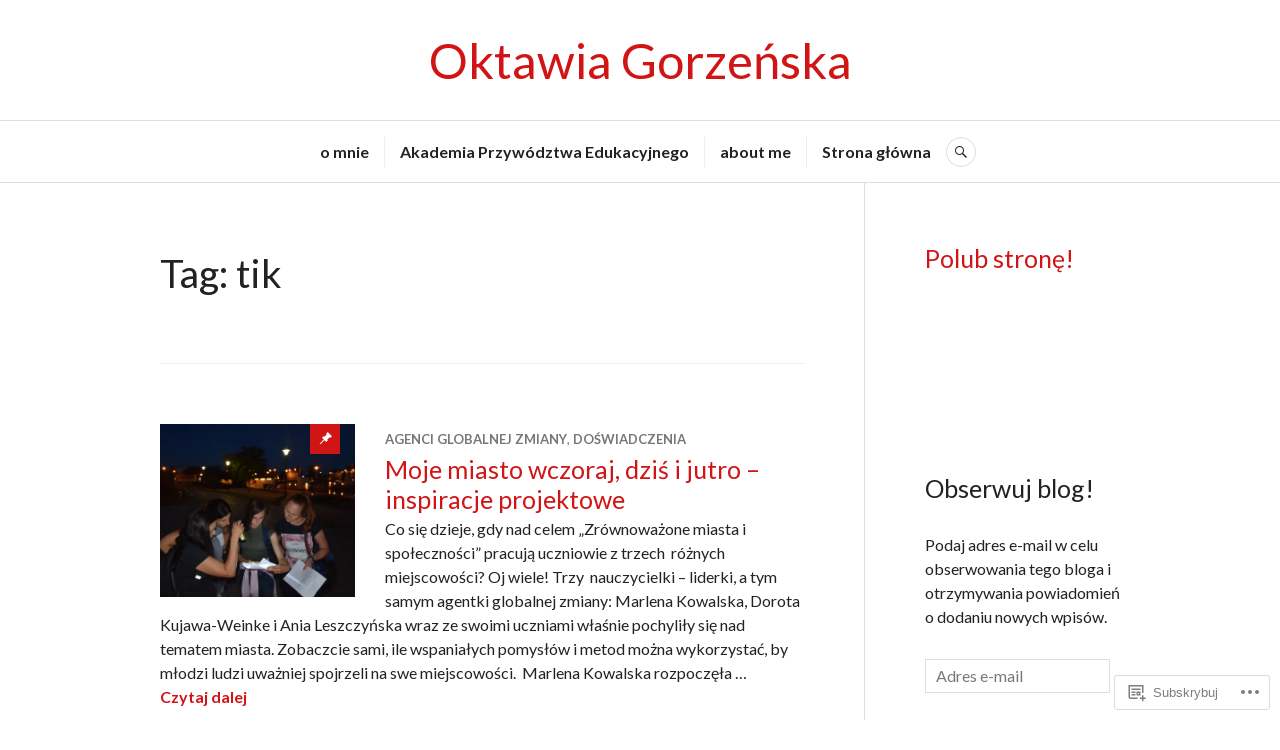

--- FILE ---
content_type: text/css;charset=utf-8
request_url: https://gorzenska.com/_static/??-eJyNkNEOgjAMRX/I0qAYeTF+ihmj0eG6LeuQ+PcONGoCIb4sXXNO71YcAmjvErmEwfYX4wS1b6zXN8FtUdZFCWI4WIJI96LC1kj6ECDpYanQIhv8GcQ9fGdFyn0OKo0EU2sUWeKMrWlDyA40TYgkAvlk0zOkaxZl5r3aGPoGtXIqtvh63VpARykofXvfkb13eDZO44UcRZMNWS7/SF9eypwb4yYWpu+OxomP5WG/29bVoay6J60umX4=&cssminify=yes
body_size: 43495
content:
:root{--wp-admin-theme-color: #007cba;--wp-admin-theme-color-darker-10: #006ba1;--wp-admin-theme-color-darker-20: #005a87}:root{--coblocks-spacing--0: 0;--coblocks-spacing--1: 0.5em;--coblocks-spacing--2: 1em;--coblocks-spacing--3: 1.5em;--coblocks-spacing--4: 2em;--coblocks-spacing--5: 2.5em;--coblocks-spacing--6: 3em;--coblocks-spacing--7: 3.5em;--coblocks-spacing--8: 4em;--coblocks-spacing--9: 4.5em;--coblocks-spacing--10: 7em}.has-columns{display:flex;flex-wrap:wrap;justify-content:space-between;width:100%}@media (min-width: 600px){.has-columns.has-2-columns>*:not(.block-editor-inner-blocks),.has-columns.has-3-columns>*:not(.block-editor-inner-blocks),.has-columns.has-4-columns>*:not(.block-editor-inner-blocks){flex-basis:50%}}@media (min-width: 782px){.has-columns.has-3-columns>*:not(.block-editor-inner-blocks),.has-columns.has-4-columns>*:not(.block-editor-inner-blocks){flex-basis:33.33%}}@media (max-width: 959px){.has-columns.has-4-columns>*:not(.block-editor-inner-blocks){flex-basis:50%}}@media (min-width: 1280px){.has-columns.has-4-columns>*:not(.block-editor-inner-blocks){flex-basis:25%}}.alignfull .has-columns{padding-left:var(--coblocks-spacing--2, 1em);padding-right:var(--coblocks-spacing--2, 1em)}@media (min-width: 600px){.alignfull .has-columns{padding-left:var(--coblocks-spacing--4, 2em);padding-right:var(--coblocks-spacing--4, 2em)}}@media (max-width: 599px){.has-responsive-columns{flex-direction:column}.has-responsive-columns>*{max-width:100% !important;width:100% !important}.has-responsive-columns>[class*="wp-block"]:last-child{margin-bottom:0}.has-responsive-columns.has-no-gutter>[class*="wp-block"]:not(:last-child){margin-bottom:0}.has-responsive-columns.has-small-gutter>[class*="wp-block"]:not(:last-child){margin-bottom:calc(var(--coblocks-spacing--1, 0.5em) * 2.35)}.has-responsive-columns.has-medium-gutter>[class*="wp-block"]:not(:last-child){margin-bottom:calc(var(--coblocks-spacing--2, 1em) * 2.35)}.has-responsive-columns.has-large-gutter>[class*="wp-block"]:not(:last-child){margin-bottom:calc(var(--coblocks-spacing--3, 1.5em) * 2.35)}.has-responsive-columns.has-huge-gutter>[class*="wp-block"]:not(:last-child){margin-bottom:calc(var(--coblocks-spacing--4, 2em) * 2.35)}.has-responsive-columns.has-custom-gutter>[class*="wp-block"]:not(:last-child){margin-bottom:calc(var(--coblocks-custom-gutter, 0) * 2.35)}}.has-small-gutter.has-2-columns>*:not(.block-editor-inner-blocks){max-width:calc(100% / 2 - var(--coblocks-spacing--1, 0.5em))}.has-small-gutter.has-3-columns>*:not(.block-editor-inner-blocks){max-width:calc(100% / 3 - var(--coblocks-spacing--2, 1em))}.has-small-gutter.has-4-columns>*:not(.block-editor-inner-blocks){max-width:calc(100% / 2 - var(--coblocks-spacing--1, 0.5em))}@media (min-width: 960px){.has-small-gutter.has-4-columns>*:not(.block-editor-inner-blocks){max-width:calc(100% / 4 - var(--coblocks-spacing--2, 1em))}}@media (max-width: 959px){.has-small-gutter.has-4-columns>*:not(.block-editor-inner-blocks):nth-of-type(1),.has-small-gutter.has-4-columns>*:not(.block-editor-inner-blocks):nth-of-type(2){margin-bottom:calc(2 * var(--coblocks-spacing--1, 0.5em))}}.has-medium-gutter.has-2-columns>*:not(.block-editor-inner-blocks){max-width:calc(100% / 2 - var(--coblocks-spacing--2, 1em))}.has-medium-gutter.has-3-columns>*:not(.block-editor-inner-blocks){max-width:calc(100% / 2.975 - var(--coblocks-spacing--3, 1.5em))}.has-medium-gutter.has-4-columns>*:not(.block-editor-inner-blocks){max-width:calc(100% / 2 - var(--coblocks-spacing--2, 1em))}@media (min-width: 960px){.has-medium-gutter.has-4-columns>*:not(.block-editor-inner-blocks){max-width:calc(100% / 4 - var(--coblocks-spacing--3, 1.5em))}}@media (max-width: 959px){.has-medium-gutter.has-4-columns>*:not(.block-editor-inner-blocks):nth-of-type(1),.has-medium-gutter.has-4-columns>*:not(.block-editor-inner-blocks):nth-of-type(2){margin-bottom:calc(2 * var(--coblocks-spacing--2, 1em))}}.has-large-gutter.has-2-columns>*:not(.block-editor-inner-blocks){max-width:calc(100% / 2.01 - var(--coblocks-spacing--3, 1.5em))}.has-large-gutter.has-3-columns>*:not(.block-editor-inner-blocks){max-width:calc(100% / 3.03 - var(--coblocks-spacing--4, 2em))}.has-large-gutter.has-4-columns>*:not(.block-editor-inner-blocks){max-width:calc(100% / 2 - var(--coblocks-spacing--3, 1.5em))}@media (min-width: 960px){.has-large-gutter.has-4-columns>*:not(.block-editor-inner-blocks){max-width:calc(100% / 4.08 - var(--coblocks-spacing--4, 2em))}}@media (max-width: 959px){.has-large-gutter.has-4-columns>*:not(.block-editor-inner-blocks):nth-of-type(1),.has-large-gutter.has-4-columns>*:not(.block-editor-inner-blocks):nth-of-type(2){margin-bottom:calc(2 * var(--coblocks-spacing--3, 1.5em))}}.has-huge-gutter.has-2-columns>*:not(.block-editor-inner-blocks){max-width:calc(100% / 2.02 - var(--coblocks-spacing--4, 2em))}.has-huge-gutter.has-3-columns>*:not(.block-editor-inner-blocks){max-width:calc(100% / 3.09 - var(--coblocks-spacing--5, 2.5em))}.has-huge-gutter.has-4-columns>*:not(.block-editor-inner-blocks){max-width:calc(100% / 2 - var(--coblocks-spacing--4, 2em))}@media (min-width: 960px){.has-huge-gutter.has-4-columns>*:not(.block-editor-inner-blocks){max-width:calc(100% / 4.15 - var(--coblocks-spacing--5, 2.5em))}}@media (max-width: 959px){.has-huge-gutter.has-4-columns>*:not(.block-editor-inner-blocks):nth-of-type(1),.has-huge-gutter.has-4-columns>*:not(.block-editor-inner-blocks):nth-of-type(2){margin-bottom:calc(2 * var(--coblocks-spacing--4, 2em))}}.has-custom-gutter.has-2-columns>*:not(.block-editor-inner-blocks){max-width:calc(100% / 2 - var(--coblocks-custom-gutter, 0))}.has-custom-gutter.has-3-columns>*:not(.block-editor-inner-blocks){max-width:calc(100% / 3 - var(--coblocks-custom-gutter, 0))}.has-custom-gutter.has-4-columns>*:not(.block-editor-inner-blocks){max-width:calc(100% / 2 - var(--coblocks-custom-gutter, 0))}@media (min-width: 960px){.has-custom-gutter.has-4-columns>*:not(.block-editor-inner-blocks){max-width:calc(100% / 4 - var(--coblocks-custom-gutter, 0))}}@media (max-width: 959px){.has-custom-gutter.has-4-columns>*:not(.block-editor-inner-blocks):nth-of-type(1),.has-custom-gutter.has-4-columns>*:not(.block-editor-inner-blocks):nth-of-type(2){margin-bottom:calc(2 * var(--coblocks-custom-gutter, 0))}}.bg-repeat{background-repeat:repeat}.bg-no-repeat{background-repeat:no-repeat}.bg-repeat-x{background-repeat:repeat-x}.bg-repeat-y{background-repeat:repeat-y}.bg-cover{background-size:cover}.bg-auto{background-size:auto}.bg-contain{background-size:contain}.bg-top-left{background-position:top left}.bg-top-center{background-position:top center}.bg-top-right{background-position:top right}.bg-center-left{background-position:center left}.bg-center-center{background-position:center center}.bg-center-right{background-position:center right}.bg-bottom-left{background-position:bottom left}.bg-bottom-center{background-position:bottom center}.bg-bottom-right{background-position:bottom right}.has-background-overlay{position:relative}.has-background-overlay:not(.has-background){background-color:#000}.has-background-overlay::before{background-color:inherit;bottom:0;content:"";left:0;opacity:0.5;position:absolute;right:0;top:0}.has-background-overlay-10::before{opacity:.1}.has-background-overlay-20::before{opacity:.2}.has-background-overlay-30::before{opacity:.3}.has-background-overlay-40::before{opacity:.4}.has-background-overlay-50::before{opacity:.5}.has-background-overlay-60::before{opacity:.6}.has-background-overlay-70::before{opacity:.7}.has-background-overlay-80::before{opacity:.8}.has-background-overlay-90::before{opacity:.9}.has-background-overlay-100::before{opacity:1}.has-parallax{background-attachment:fixed}@supports (-webkit-overflow-scrolling: touch){.has-parallax{background-attachment:scroll}}@media (prefers-reduced-motion: reduce){.has-parallax{background-attachment:scroll}}.has-small-padding,.has-small-padding.wp-block-group,.has-small-padding.wp-block-group.has-background{padding-left:var(--coblocks-spacing--1, 0.5em)}.has-medium-padding,.has-medium-padding.wp-block-group,.has-medium-padding.wp-block-group.has-background{padding:var(--coblocks-spacing--2, 1em)}.has-large-padding,.has-large-padding.wp-block-group,.has-large-padding.wp-block-group.has-background{padding:var(--coblocks-spacing--3, 1.5em)}.has-huge-padding,.has-huge-padding.wp-block-group,.has-huge-padding.wp-block-group.has-background{padding:var(--coblocks-spacing--4, 2em)}.has-custom-padding,.has-custom-padding.wp-block-group,.has-custom-padding.wp-block-group.has-background{padding:var(--coblocks-custom-padding)}.content-area__wrapper .has-small-padding,.content-area__wrapper .has-small-padding.wp-block-group,.content-area__wrapper .has-small-padding.wp-block-group.has-background,.editor-styles-wrapper .has-small-padding,.editor-styles-wrapper .has-small-padding.wp-block-group,.editor-styles-wrapper .has-small-padding.wp-block-group.has-background{padding:var(--coblocks-spacing--1, 0.5em)}.content-area__wrapper .has-medium-padding,.content-area__wrapper .has-medium-padding.wp-block-group,.content-area__wrapper .has-medium-padding.wp-block-group.has-background,.editor-styles-wrapper .has-medium-padding,.editor-styles-wrapper .has-medium-padding.wp-block-group,.editor-styles-wrapper .has-medium-padding.wp-block-group.has-background{padding:var(--coblocks-spacing--2, 1em)}.content-area__wrapper .has-large-padding,.content-area__wrapper .has-large-padding.wp-block-group,.content-area__wrapper .has-large-padding.wp-block-group.has-background,.editor-styles-wrapper .has-large-padding,.editor-styles-wrapper .has-large-padding.wp-block-group,.editor-styles-wrapper .has-large-padding.wp-block-group.has-background{padding:var(--coblocks-spacing--3, 1.5em)}.content-area__wrapper .has-huge-padding,.content-area__wrapper .has-huge-padding.wp-block-group,.content-area__wrapper .has-huge-padding.wp-block-group.has-background,.editor-styles-wrapper .has-huge-padding,.editor-styles-wrapper .has-huge-padding.wp-block-group,.editor-styles-wrapper .has-huge-padding.wp-block-group.has-background{padding:var(--coblocks-spacing--4, 2em)}.content-area__wrapper .has-custom-padding,.content-area__wrapper .has-custom-padding.wp-block-group,.content-area__wrapper .has-custom-padding.wp-block-group.has-background,.editor-styles-wrapper .has-custom-padding,.editor-styles-wrapper .has-custom-padding.wp-block-group,.editor-styles-wrapper .has-custom-padding.wp-block-group.has-background{padding:var(--coblocks-custom-padding)}.has-small-margin{margin-bottom:var(--coblocks-spacing--1, 0.5em);margin-top:var(--coblocks-spacing--1, 0.5em)}.has-medium-margin{margin-bottom:var(--coblocks-spacing--2, 1em);margin-top:var(--coblocks-spacing--2, 1em)}.has-large-margin{margin-bottom:var(--coblocks-spacing--3, 1.5em);margin-top:var(--coblocks-spacing--3, 1.5em)}.has-huge-margin{margin-bottom:var(--coblocks-spacing--4, 2em);margin-top:var(--coblocks-spacing--4, 2em)}.has-shadow{box-shadow:0 1.5vw 3vw -0.7vw rgba(0,0,0,0.125)}.shadow-sm,.has-shadow-sml{box-shadow:0 0.5vw 2vw -0.25vw rgba(0,0,0,0.2)}.shadow-md,.has-shadow-med{box-shadow:0 1vw 3vw -0.5vw rgba(0,0,0,0.2)}.shadow-lg,.has-shadow-lrg{box-shadow:0 1.8vw 3vw -0.7vw rgba(0,0,0,0.2)}[class*="hint--"]{display:inline-block;position:relative}[class*="hint--"]::before,[class*="hint--"]::after{opacity:0;pointer-events:none;position:absolute;transform:translate3d(0, 0, 0);visibility:hidden;z-index:1000000}[class*="hint--"]::before{background:transparent;border:6px solid transparent;content:"";position:absolute;z-index:1000001}[class*="hint--"]::after{background:#1e1e1e;border-radius:2px;box-shadow:2px 2px 4px rgba(0,0,0,0.1);color:#fff;font-family:-apple-system,BlinkMacSystemFont,"Segoe UI",Roboto,Oxygen-Sans,Ubuntu,Cantarell,"Helvetica Neue",sans-serif;font-size:12px;line-height:11px;padding:6px 8px 7px 9px;white-space:nowrap}[class*="hint--"]:hover::before,[class*="hint--"]:hover::after{opacity:1;visibility:visible}[class*="hint--"][aria-label]::after{content:attr(aria-label)}[class*="hint--"][data-hint]::after{content:attr(data-hint)}[aria-label=""]::before,[aria-label=""]::after,[data-hint=""]::before,[data-hint=""]::after{display:none !important}.hint--top::before{border-top-color:#1e1e1e;left:calc(50% - 6px) !important;margin-bottom:-10px}.hint--top::before,.hint--top::after{bottom:103%;left:50%}.hint--top::after{transform:translateX(-50%)}.hint--top:hover::after{transform:translateX(-50%)}.hint--bottom::before{border-bottom-color:#1e1e1e;left:calc(50% - 10px);margin-top:-11px}.hint--bottom::before,.hint--bottom::after{left:50%;top:100%}.hint--bottom::after{transform:translateX(-50%)}.hint--bottom:hover::before{transform:translateY(8px)}.hint--bottom:hover::after{transform:translateX(-50%) translateY(8px)}.has-background-video{position:relative}.has-background-video.has-background-overlay::before{z-index:1}.has-background-video.has-background-overlay>:not(.coblocks-video-bg){z-index:10}.has-background-video>:not(.coblocks-video-bg){position:relative}.coblocks-video-bg{bottom:0;height:100%;left:0;overflow:hidden;position:absolute;right:0;top:0;width:100%}.coblocks-video-bg>video{background-position:center center;height:100%;-o-object-fit:cover;object-fit:cover;-o-object-position:50% 50%;object-position:50% 50%;width:100%}.coblocks-gallery{list-style:none !important;padding-left:0;padding-right:0}.coblocks-gallery--item{list-style:none !important;margin:0;padding:0 !important}.coblocks-gallery--item figure{position:relative}.coblocks-gallery--item img{opacity:1;vertical-align:middle}.coblocks-gallery .coblocks-gallery--item figcaption{color:inherit;margin:0 !important}.coblocks-gallery.is-cropped .coblocks-gallery--item a,.coblocks-gallery.is-cropped .coblocks-gallery--item img,.coblocks-gallery.is-cropped .coblocks-gallery--item-thumbnail a,.coblocks-gallery.is-cropped .coblocks-gallery--item-thumbnail img{width:100%}@supports ((position: -webkit-sticky) or (position: sticky)){.coblocks-gallery.is-cropped .coblocks-gallery--item a,.coblocks-gallery.is-cropped .coblocks-gallery--item img,.coblocks-gallery.is-cropped .coblocks-gallery--item-thumbnail a,.coblocks-gallery.is-cropped .coblocks-gallery--item-thumbnail img{flex:1;height:100%;-o-object-fit:cover;object-fit:cover}}.alignfull ul.coblocks-gallery,.alignwide ul.coblocks-gallery{max-width:100%}.coblocks-gallery--item-thumbnail{list-style:none !important;margin:0;padding:0}.coblocks-gallery--item-thumbnail figure{margin:0;position:relative}.coblocks-gallery--item-thumbnail img{vertical-align:middle}figcaption.coblocks-gallery--primary-caption{font-size:13px;margin-bottom:1em;margin-top:1.2em;text-align:center}figcaption.coblocks-gallery--primary-caption:not(.has-caption-color){color:#1e1e1e}.wp-block-group div[class*="wp-block-coblocks-gallery"]{margin-bottom:10px !important;margin-top:10px !important}@media (min-width: 250px){.has-grid-sml .coblocks-gallery--item{width:50%}}@media (min-width: 500px){.has-grid-sml .coblocks-gallery--item{width:33.33333%}}@media (min-width: 800px){.has-grid-sml .coblocks-gallery--item{width:25%}}@media (min-width: 1300px){.has-grid-sml .coblocks-gallery--item{width:20%}}@media (min-width: 1700px){.has-grid-sml .coblocks-gallery--item{width:16.66667%}}@media (min-width: 1900px){.has-grid-sml .coblocks-gallery--item{width:14.28571%}}@media (min-width: 350px){.has-grid-med .coblocks-gallery--item{width:50%}}@media (min-width: 650px){.has-grid-med .coblocks-gallery--item{width:33.33333%}}@media (min-width: 1100px){.has-grid-med .coblocks-gallery--item{width:25%}}@media (min-width: 1600px){.alignfull .has-grid-med .coblocks-gallery--item{width:20%}}@media (min-width: 1900px){.alignfull .has-grid-med .coblocks-gallery--item{width:16.66667%}}@media (min-width: 400px){.has-grid-lrg .coblocks-gallery--item{width:50%}}@media (min-width: 800px){.has-grid-lrg .coblocks-gallery--item{width:33.33333%}}@media (min-width: 1600px){.alignfull .has-grid-lrg .coblocks-gallery--item{width:25%}}@media (min-width: 1900px){.alignfull .has-grid-lrg .coblocks-gallery--item{width:20%}}@media (min-width: 400px){.has-grid-xlrg .coblocks-gallery--item{width:50%}}@media (min-width: 1600px){.alignfull .has-grid-xlrg .coblocks-gallery--item{width:33.33333%}}@media (min-width: 1900px){.alignfull .has-grid-xlrg .coblocks-gallery--item{width:25%}}@media (min-width: 400px){.has-no-alignment .has-grid-lrg .coblocks-gallery--item{width:50%}}@media (min-width: 900px){.has-no-alignment .has-grid-lrg .coblocks-gallery--item{width:33.33333%}}.coblocks-gallery.has-gutter{overflow:hidden}@media (min-width: 600px){.has-gutter-5{margin:-3px !important;max-width:calc(100% + 5px) !important}.has-gutter-10{margin:-5px !important;max-width:calc(100% + 10px) !important}.has-gutter-15{margin:-8px !important;max-width:calc(100% + 15px) !important}.has-gutter-20{margin:-10px !important;max-width:calc(100% + 20px) !important}.has-gutter-25{margin:-13px !important;max-width:calc(100% + 25px) !important}.has-gutter-30{margin:-15px !important;max-width:calc(100% + 30px) !important}.has-gutter-35{margin:-18px !important;max-width:calc(100% + 35px) !important}.has-gutter-40{margin:-20px !important;max-width:calc(100% + 40px) !important}.has-gutter-45{margin:-23px !important;max-width:calc(100% + 45px) !important}.has-gutter-50{margin:-25px !important;max-width:calc(100% + 50px) !important}.has-gutter-5 .coblocks-gallery--figure{margin:3px}.has-gutter-10 .coblocks-gallery--figure{margin:5px}.has-gutter-15 .coblocks-gallery--figure{margin:8px}.has-gutter-20 .coblocks-gallery--figure{margin:10px}.has-gutter-25 .coblocks-gallery--figure{margin:13px}.has-gutter-30 .coblocks-gallery--figure{margin:15px}.has-gutter-35 .coblocks-gallery--figure{margin:18px}.has-gutter-40 .coblocks-gallery--figure{margin:20px}.has-gutter-45 .coblocks-gallery--figure{margin:23px}.has-gutter-50 .coblocks-gallery--figure{margin:25px}}@media (max-width: 599px){.has-gutter-mobile-5{margin:-3px !important;max-width:calc(100% + 5px) !important}.has-gutter-mobile-5 .coblocks-gallery--figure{margin:3px}.has-gutter-mobile-10{margin:-5px !important;max-width:calc(100% + 10px) !important}.has-gutter-mobile-10 .coblocks-gallery--figure{margin:5px}.has-gutter-mobile-15{margin:-8px !important;max-width:calc(100% + 15px) !important}.has-gutter-mobile-15 .coblocks-gallery--figure{margin:8px}.has-gutter-mobile-20{margin:-10px !important;max-width:calc(100% + 20px) !important}.has-gutter-mobile-20 .coblocks-gallery--figure{margin:10px}.has-gutter-mobile-25{margin:-13px !important;max-width:calc(100% + 25px) !important}.has-gutter-mobile-25 .coblocks-gallery--figure{margin:13px}.has-gutter-mobile-30{margin:-15px !important;max-width:calc(100% + 30px) !important}.has-gutter-mobile-30 .coblocks-gallery--figure{margin:15px}.has-gutter-mobile-35{margin:-18px !important;max-width:calc(100% + 35px) !important}.has-gutter-mobile-35 .coblocks-gallery--figure{margin:18px}.has-gutter-mobile-40{margin:-20px !important;max-width:calc(100% + 40px) !important}.has-gutter-mobile-40 .coblocks-gallery--figure{margin:20px}.has-gutter-mobile-45{margin:-23px !important;max-width:calc(100% + 45px) !important}.has-gutter-mobile-45 .coblocks-gallery--figure{margin:23px}.has-gutter-mobile-50{margin:-25px !important;max-width:calc(100% + 50px) !important}.has-gutter-mobile-50 .coblocks-gallery--figure{margin:25px}}.has-horizontal-gutter{overflow-x:hidden}.wp-block-coblocks-gallery-carousel .coblocks-gallery--item,.wp-block-coblocks-gallery-thumbnails .coblocks-gallery--item{height:100%;margin:0 !important}@media (min-width: 1300px){.has-no-alignment .has-carousel-lrg .coblocks-gallery--item{width:70%}}.has-no-alignment .has-carousel-xlrg .coblocks-gallery--item{width:100%}.has-carousel-sml .coblocks-gallery--item{width:65%}@media (min-width: 700px){.has-carousel-sml .coblocks-gallery--item{width:33.333%}}@media (min-width: 1100px){.has-carousel-sml .coblocks-gallery--item{width:25%}}@media (min-width: 1600px){.has-carousel-sml .coblocks-gallery--item{width:20%}}.has-carousel-sml.has-aligned-cells .coblocks-gallery--item{width:100%}@media (min-width: 700px){.has-carousel-sml.has-aligned-cells .coblocks-gallery--item{width:33.333%}}@media (min-width: 1100px){.has-carousel-sml.has-aligned-cells .coblocks-gallery--item{width:25%}}@media (min-width: 1600px){.has-carousel-sml.has-aligned-cells .coblocks-gallery--item{width:20%}}.has-carousel-med .coblocks-gallery--item{width:70%}@media (min-width: 700px){.has-carousel-med .coblocks-gallery--item{width:33.333%}}@media (min-width: 1800px){.has-carousel-med .coblocks-gallery--item{width:25%}}.has-carousel-med.has-aligned-cells .coblocks-gallery--item{width:100%}@media (min-width: 600px){.has-carousel-med.has-aligned-cells .coblocks-gallery--item{width:50%}}@media (min-width: 900px){.has-carousel-med.has-aligned-cells .coblocks-gallery--item{width:33.333%}}@media (min-width: 1200px){.has-carousel-med.has-aligned-cells .coblocks-gallery--item{width:25%}}.has-carousel-lrg .coblocks-gallery--item{width:80%}@media (min-width: 600px){.has-carousel-lrg .coblocks-gallery--item{width:70%}}@media (min-width: 1300px){.has-carousel-lrg .coblocks-gallery--item{width:60%}}.has-carousel-lrg.has-aligned-cells .coblocks-gallery--item{width:100%}@media (min-width: 600px){.has-carousel-lrg.has-aligned-cells .coblocks-gallery--item{width:50%}}@media (min-width: 1800px){.has-carousel-lrg.has-aligned-cells .coblocks-gallery--item{width:33.333%}}.has-carousel-xlrg .coblocks-gallery--item{width:100%}@media (min-width: 1200px){.has-carousel-xlrg .coblocks-gallery--item{width:80%}}.has-carousel-xlrg.has-aligned-cells .coblocks-gallery--item{width:100%}@media (min-width: 600px){.has-margin-bottom-5{margin-bottom:5px !important}.has-margin-bottom-10{margin-bottom:10px !important}.has-margin-bottom-15{margin-bottom:15px !important}.has-margin-bottom-20{margin-bottom:20px !important}.has-margin-bottom-25{margin-bottom:25px !important}.has-margin-bottom-30{margin-bottom:30px !important}.has-margin-bottom-35{margin-bottom:35px !important}.has-margin-bottom-40{margin-bottom:40px !important}.has-margin-bottom-45{margin-bottom:45px !important}.has-margin-bottom-50{margin-bottom:50px !important}}@media (max-width: 599px){.has-margin-bottom-mobile-5{margin-bottom:5px !important}.has-margin-bottom-mobile-10{margin-bottom:10px !important}.has-margin-bottom-mobile-15{margin-bottom:15px !important}.has-margin-bottom-mobile-20{margin-bottom:20px !important}.has-margin-bottom-mobile-25{margin-bottom:25px !important}.has-margin-bottom-mobile-30{margin-bottom:30px !important}.has-margin-bottom-mobile-35{margin-bottom:35px !important}.has-margin-bottom-mobile-40{margin-bottom:40px !important}.has-margin-bottom-mobile-45{margin-bottom:45px !important}.has-margin-bottom-mobile-50{margin-bottom:50px !important}}@media (min-width: 600px){.has-margin-top-5{margin-top:3px !important}.has-margin-top-10{margin-top:5px !important}.has-margin-top-15{margin-top:8px !important}.has-margin-top-20{margin-top:10px !important}.has-margin-top-25{margin-top:13px !important}.has-margin-top-30{margin-top:15px !important}.has-margin-top-35{margin-top:18px !important}.has-margin-top-40{margin-top:20px !important}.has-margin-top-45{margin-top:23px !important}.has-margin-top-50{margin-top:25px !important}}@media (max-width: 599px){.has-margin-top-mobile-5{margin-top:3px !important}.has-margin-top-mobile-10{margin-top:5px !important}.has-margin-top-mobile-15{margin-top:8px !important}.has-margin-top-mobile-20{margin-top:10px !important}.has-margin-top-mobile-25{margin-top:13px !important}.has-margin-top-mobile-30{margin-top:15px !important}.has-margin-top-mobile-35{margin-top:18px !important}.has-margin-top-mobile-40{margin-top:20px !important}.has-margin-top-mobile-45{margin-top:23px !important}.has-margin-top-mobile-50{margin-top:25px !important}}@media (min-width: 600px){.has-margin-right-5{margin-right:3px !important}.has-margin-right-10{margin-right:5px !important}.has-margin-right-15{margin-right:8px !important}.has-margin-right-20{margin-right:10px !important}.has-margin-right-25{margin-right:13px !important}.has-margin-right-30{margin-right:15px !important}.has-margin-right-35{margin-right:18px !important}.has-margin-right-40{margin-right:20px !important}.has-margin-right-45{margin-right:23px !important}.has-margin-right-50{margin-right:25px !important}}@media (max-width: 599px){.has-margin-right-mobile-5{margin-right:3px !important}.has-margin-right-mobile-10{margin-right:5px !important}.has-margin-right-mobile-15{margin-right:8px !important}.has-margin-right-mobile-20{margin-right:10px !important}.has-margin-right-mobile-25{margin-right:13px !important}.has-margin-right-mobile-30{margin-right:15px !important}.has-margin-right-mobile-35{margin-right:18px !important}.has-margin-right-mobile-40{margin-right:20px !important}.has-margin-right-mobile-45{margin-right:23px !important}.has-margin-right-mobile-50{margin-right:25px !important}}@media (min-width: 600px){.has-margin-left-5{margin-left:3px !important}.has-margin-left-10{margin-left:5px !important}.has-margin-left-15{margin-left:8px !important}.has-margin-left-20{margin-left:10px !important}.has-margin-left-25{margin-left:13px !important}.has-margin-left-30{margin-left:15px !important}.has-margin-left-35{margin-left:18px !important}.has-margin-left-40{margin-left:20px !important}.has-margin-left-45{margin-left:23px !important}.has-margin-left-50{margin-left:25px !important}}@media (max-width: 599px){.has-margin-left-mobile-5{margin-left:3px !important}.has-margin-left-mobile-10{margin-left:5px !important}.has-margin-left-mobile-15{margin-left:8px !important}.has-margin-left-mobile-20{margin-left:10px !important}.has-margin-left-mobile-25{margin-left:13px !important}.has-margin-left-mobile-30{margin-left:15px !important}.has-margin-left-mobile-35{margin-left:18px !important}.has-margin-left-mobile-40{margin-left:20px !important}.has-margin-left-mobile-45{margin-left:23px !important}.has-margin-left-mobile-50{margin-left:25px !important}}@media (min-width: 600px){.has-negative-margin-right-5{margin-right:-3px !important}.has-negative-margin-right-10{margin-right:-5px !important}.has-negative-margin-right-15{margin-right:-8px !important}.has-negative-margin-right-20{margin-right:-10px !important}.has-negative-margin-right-25{margin-right:-13px !important}.has-negative-margin-right-30{margin-right:-15px !important}.has-negative-margin-right-35{margin-right:-18px !important}.has-negative-margin-right-40{margin-right:-20px !important}.has-negative-margin-right-45{margin-right:-23px !important}.has-negative-margin-right-50{margin-right:-25px !important}}@media (max-width: 599px){.has-negative-margin-right-mobile-5{margin-right:-3px !important}.has-negative-margin-right-mobile-10{margin-right:-5px !important}.has-negative-margin-right-mobile-15{margin-right:-8px !important}.has-negative-margin-right-mobile-20{margin-right:-10px !important}.has-negative-margin-right-mobile-25{margin-right:-13px !important}.has-negative-margin-right-mobile-30{margin-right:-15px !important}.has-negative-margin-right-mobile-35{margin-right:-18px !important}.has-negative-margin-right-mobile-40{margin-right:-20px !important}.has-negative-margin-right-mobile-45{margin-right:-23px !important}.has-negative-margin-right-mobile-50{margin-right:-25px !important}}@media (min-width: 600px){.has-negative-margin-left-5{margin-left:-3px !important}.has-negative-margin-left-10{margin-left:-5px !important}.has-negative-margin-left-15{margin-left:-8px !important}.has-negative-margin-left-20{margin-left:-10px !important}.has-negative-margin-left-25{margin-left:-13px !important}.has-negative-margin-left-30{margin-left:-15px !important}.has-negative-margin-left-35{margin-left:-18px !important}.has-negative-margin-left-40{margin-left:-20px !important}.has-negative-margin-left-45{margin-left:-23px !important}.has-negative-margin-left-50{margin-left:-25px !important}}@media (max-width: 599px){.has-negative-margin-left-mobile-5{margin-left:-3px !important}.has-negative-margin-left-mobile-10{margin-left:-5px !important}.has-negative-margin-left-mobile-15{margin-left:-8px !important}.has-negative-margin-left-mobile-20{margin-left:-10px !important}.has-negative-margin-left-mobile-25{margin-left:-13px !important}.has-negative-margin-left-mobile-30{margin-left:-15px !important}.has-negative-margin-left-mobile-35{margin-left:-18px !important}.has-negative-margin-left-mobile-40{margin-left:-20px !important}.has-negative-margin-left-mobile-45{margin-left:-23px !important}.has-negative-margin-left-mobile-50{margin-left:-25px !important}}@media (min-width: 600px){.has-negative-margin-5{margin:-3px !important}.has-negative-margin-10{margin:-5px !important}.has-negative-margin-15{margin:-8px !important}.has-negative-margin-20{margin:-10px !important}.has-negative-margin-25{margin:-13px !important}.has-negative-margin-30{margin:-15px !important}.has-negative-margin-35{margin:-18px !important}.has-negative-margin-40{margin:-20px !important}.has-negative-margin-45{margin:-23px !important}.has-negative-margin-50{margin:-25px !important}}@media (max-width: 599px){.has-negative-margin-mobile-5{margin:-3px !important}.has-negative-margin-mobile-10{margin:-5px !important}.has-negative-margin-mobile-15{margin:-8px !important}.has-negative-margin-mobile-20{margin:-10px !important}.has-negative-margin-mobile-25{margin:-13px !important}.has-negative-margin-mobile-30{margin:-15px !important}.has-negative-margin-mobile-35{margin:-18px !important}.has-negative-margin-mobile-40{margin:-20px !important}.has-negative-margin-mobile-45{margin:-23px !important}.has-negative-margin-mobile-50{margin:-25px !important}}@media (min-width: 600px){.has-padding-5{padding:5px !important}.has-padding-10{padding:10px !important}.has-padding-15{padding:15px !important}.has-padding-20{padding:20px !important}.has-padding-25{padding:25px !important}.has-padding-30{padding:30px !important}.has-padding-35{padding:35px !important}.has-padding-40{padding:40px !important}.has-padding-45{padding:45px !important}.has-padding-50{padding:50px !important}.has-padding-55{padding:55px !important}.has-padding-60{padding:60px !important}.has-padding-65{padding:65px !important}.has-padding-70{padding:70px !important}.has-padding-75{padding:75px !important}.has-padding-80{padding:80px !important}.has-padding-85{padding:85px !important}.has-padding-90{padding:90px !important}.has-padding-95{padding:95px !important}.has-padding-100{padding:100px !important}}@media (max-width: 599px){.has-padding-mobile-5{padding:5px !important}.has-padding-mobile-10{padding:10px !important}.has-padding-mobile-15{padding:15px !important}.has-padding-mobile-20{padding:20px !important}.has-padding-mobile-25{padding:25px !important}.has-padding-mobile-30{padding:30px !important}.has-padding-mobile-35{padding:35px !important}.has-padding-mobile-40{padding:40px !important}.has-padding-mobile-45{padding:45px !important}.has-padding-mobile-50{padding:50px !important}.has-padding-mobile-55{padding:55px !important}.has-padding-mobile-60{padding:60px !important}.has-padding-mobile-65{padding:65px !important}.has-padding-mobile-70{padding:70px !important}.has-padding-mobile-75{padding:75px !important}.has-padding-mobile-80{padding:80px !important}.has-padding-mobile-85{padding:85px !important}.has-padding-mobile-90{padding:90px !important}.has-padding-mobile-95{padding:95px !important}.has-padding-mobile-100{padding:100px !important}}.has-border-radius-2 .coblocks-gallery--item img{border-radius:2px}.has-border-radius-2 .coblocks-gallery--item figcaption{border-radius:0 0 2px 2px}.has-border-radius-3 .coblocks-gallery--item img{border-radius:3px}.has-border-radius-3 .coblocks-gallery--item figcaption{border-radius:0 0 3px 3px}.has-border-radius-4 .coblocks-gallery--item img{border-radius:4px}.has-border-radius-4 .coblocks-gallery--item figcaption{border-radius:0 0 4px 4px}.has-border-radius-5 .coblocks-gallery--item img{border-radius:5px}.has-border-radius-5 .coblocks-gallery--item figcaption{border-radius:0 0 5px 5px}.has-border-radius-6 .coblocks-gallery--item img{border-radius:6px}.has-border-radius-6 .coblocks-gallery--item figcaption{border-radius:0 0 6px 6px}.has-border-radius-7 .coblocks-gallery--item img{border-radius:7px}.has-border-radius-7 .coblocks-gallery--item figcaption{border-radius:0 0 7px 7px}.has-border-radius-8 .coblocks-gallery--item img{border-radius:8px}.has-border-radius-8 .coblocks-gallery--item figcaption{border-radius:0 0 8px 8px}.has-border-radius-9 .coblocks-gallery--item img{border-radius:9px}.has-border-radius-9 .coblocks-gallery--item figcaption{border-radius:0 0 9px 9px}.has-border-radius-10 .coblocks-gallery--item img{border-radius:10px}.has-border-radius-10 .coblocks-gallery--item figcaption{border-radius:0 0 10px 10px}.has-border-radius-11 .coblocks-gallery--item img{border-radius:11px}.has-border-radius-11 .coblocks-gallery--item figcaption{border-radius:0 0 11px 11px}.has-border-radius-12 .coblocks-gallery--item img{border-radius:12px}.has-border-radius-12 .coblocks-gallery--item figcaption{border-radius:0 0 12px 12px}.has-border-radius-13 .coblocks-gallery--item img{border-radius:13px}.has-border-radius-13 .coblocks-gallery--item figcaption{border-radius:0 0 13px 13px}.has-border-radius-14 .coblocks-gallery--item img{border-radius:14px}.has-border-radius-14 .coblocks-gallery--item figcaption{border-radius:0 0 14px 14px}.has-border-radius-15 .coblocks-gallery--item img{border-radius:15px}.has-border-radius-15 .coblocks-gallery--item figcaption{border-radius:0 0 15px 15px}.has-border-radius-16 .coblocks-gallery--item img{border-radius:16px}.has-border-radius-16 .coblocks-gallery--item figcaption{border-radius:0 0 16px 16px}.has-border-radius-17 .coblocks-gallery--item img{border-radius:17px}.has-border-radius-17 .coblocks-gallery--item figcaption{border-radius:0 0 17px 17px}.has-border-radius-18 .coblocks-gallery--item img{border-radius:18px}.has-border-radius-18 .coblocks-gallery--item figcaption{border-radius:0 0 18px 18px}.has-border-radius-19 .coblocks-gallery--item img{border-radius:19px}.has-border-radius-19 .coblocks-gallery--item figcaption{border-radius:0 0 19px 19px}.has-border-radius-20 .coblocks-gallery--item img{border-radius:20px}.has-border-radius-20 .coblocks-gallery--item figcaption{border-radius:0 0 20px 20px}.has-caption-style-light .coblocks-gallery--item figcaption{background:linear-gradient(0deg, rgba(255,255,255,0.93) 6.3%, rgba(255,255,255,0.5) 61%, rgba(255,255,255,0)) !important;opacity:1 !important}.coblocks-gallery:not(.has-caption-color).has-caption-style-dark figcaption{color:#fff}.coblocks-gallery:not(.has-caption-color).has-caption-style-light figcaption{color:#000}.has-caption-style-none .coblocks-gallery--item{background:none !important;opacity:1 !important}.flickity-enabled{position:relative}.flickity-enabled:focus{outline:none}.flickity-enabled.is-draggable{-webkit-user-select:none;-moz-user-select:none;-ms-user-select:none;user-select:none}.flickity-viewport{height:100%;overflow:hidden;position:relative}.is-cropped .flickity-viewport{height:100% !important}.flickity-slider{height:100%;position:absolute;width:100%}.flickity-enabled.is-draggable .flickity-viewport{cursor:-webkit-grab;cursor:grab}.flickity-enabled.is-draggable .flickity-viewport.is-pointer-down{cursor:-webkit-grabbing;cursor:grabbing}.flickity-button{background:rgba(255,255,255,0.75);border:none;color:#000;padding:0;position:absolute;transition:background 100ms, opacity 100ms}.flickity-button:hover{background:#fff;cursor:pointer}.flickity-button:focus{background:#fff;border:none;box-shadow:0 0 0 2px #000;outline:none}.flickity-button:active{border:none;opacity:0.6}.flickity-button:disabled{cursor:auto;opacity:0.25;pointer-events:none}.flickity-button-icon{fill:#000;transform:translate3d(0, 0, 0)}.flickity-prev-next-button{border-radius:9px;height:72px;top:50%;transform:translateY(-50%);width:57px}.has-top-left-carousel-arrows .flickity-prev-next-button{border-radius:4px;height:42px;top:20px;transform:none;width:42px}.has-top-left-carousel-arrows .flickity-prev-next-button.previous{left:20px}.has-top-left-carousel-arrows .flickity-prev-next-button.next{left:calc(25px + 42px)}.flickity-prev-next-button.previous{left:10px}@media (min-width: 600px){.flickity-prev-next-button.previous{left:20px}}.flickity-prev-next-button.next{right:10px}@media (min-width: 600px){.flickity-prev-next-button.next{right:20px}}.flickity-rtl .flickity-prev-next-button.previous{left:auto;right:10px}@media (min-width: 600px){.flickity-rtl .flickity-prev-next-button.previous{right:20px}}.flickity-rtl .flickity-prev-next-button.next{left:10px;right:auto}@media (min-width: 600px){.flickity-rtl .flickity-prev-next-button.next{left:20px}}.flickity-prev-next-button .flickity-button-icon{height:50%;left:23%;position:absolute;top:25%;width:50%}.previous.flickity-prev-next-button .flickity-button-icon{left:26%}.flickity-page-dots{bottom:18px;line-height:1;list-style:none;margin:0 !important;padding:0 !important;position:absolute;text-align:center;width:100%}.flickity-rtl .flickity-page-dots{direction:rtl}.flickity-page-dots .dot{background:rgba(0,0,0,0.3);border-radius:50%;cursor:pointer;display:inline-block;height:9px;margin:0 6px;width:9px}.flickity-page-dots .dot.is-selected{background:rgba(255,255,255,0.75)}.coblocks-lightbox{align-items:center;background:rgba(0,0,0,0);display:none;height:100%;justify-content:center;left:0;position:fixed;top:0;width:100%;z-index:9999}.admin-bar .coblocks-lightbox{top:32px}@media (max-width: 782px){.admin-bar .coblocks-lightbox{top:46px}}.coblocks-lightbox__background{background-repeat:no-repeat;background-size:cover;bottom:-10em;filter:blur(25px) saturate(175%) brightness(90%);left:-10em;position:absolute;right:-10em;top:-10em}.coblocks-lightbox__heading{align-items:center;color:#fff;display:flex;font-family:-apple-system,BlinkMacSystemFont,"Segoe UI",Roboto,Oxygen-Sans,Ubuntu,Cantarell,"Helvetica Neue",sans-serif;font-size:0.5em;justify-content:space-between;left:3%;position:absolute;right:3%;top:1em}@media (min-width: 600px){.coblocks-lightbox__heading{top:2em}}.coblocks-lightbox__image{z-index:2}.coblocks-lightbox__image img{display:flex;margin:auto;max-height:70vh;max-width:70vw}@media (min-width: 960px){.coblocks-lightbox__image img{max-height:80vh;max-width:80vw}}.coblocks-lightbox__arrow{align-items:center;background-color:transparent;border-radius:100%;color:#fff;cursor:pointer;display:flex;height:auto;margin:0 1%;padding:15px;position:absolute;right:0;top:50%;transform:translateY(-50%);transition:250ms background-color linear;z-index:3}.coblocks-lightbox__arrow:hover{background-color:rgba(255,255,255,0.15)}.coblocks-lightbox__arrow:focus{background-color:rgba(255,255,255,0.25);box-shadow:inset 0 0 0 3px rgba(255,255,255,0.25);outline:none}@media (min-width: 600px){.coblocks-lightbox__arrow{background-color:rgba(255,255,255,0.15);margin:0 2%}.coblocks-lightbox__arrow:hover{background-color:rgba(255,255,255,0.25)}}.coblocks-lightbox__arrow>div{background-color:#fff;height:28px;position:relative;width:28px}@media (min-width: 960px){.coblocks-lightbox__arrow>div{height:32px;width:32px}}.coblocks-lightbox__arrow .arrow-left{left:-1px;-webkit-mask-image:url(/wp-content/plugins/coblocks/2.18.1-simple-rev.4/dist/images/lightbox/arrow-left.svg);mask-image:url(/wp-content/plugins/coblocks/2.18.1-simple-rev.4/dist/images/lightbox/arrow-left.svg)}.coblocks-lightbox__arrow .arrow-right{-webkit-mask-image:url(/wp-content/plugins/coblocks/2.18.1-simple-rev.4/dist/images/lightbox/arrow-right.svg);mask-image:url(/wp-content/plugins/coblocks/2.18.1-simple-rev.4/dist/images/lightbox/arrow-right.svg);right:-1px}.coblocks-lightbox__arrow--left{left:0;right:auto}.coblocks-lightbox__close{background-color:#fff;background-repeat:no-repeat;cursor:pointer;height:26px;-webkit-mask-image:url(/wp-content/plugins/coblocks/2.18.1-simple-rev.4/dist/images/lightbox/close.svg);mask-image:url(/wp-content/plugins/coblocks/2.18.1-simple-rev.4/dist/images/lightbox/close.svg);-webkit-mask-size:contain;mask-size:contain;padding:7px;transition:transform 0.15s linear;width:26px}@media (min-width: 960px){.coblocks-lightbox__close{height:32px;width:32px}}.coblocks-lightbox__close:hover{background-color:#fff;transform:scale(1.125)}.coblocks-lightbox__close:focus{background-color:#fff;transform:scale(1.125)}.coblocks-lightbox__caption{color:#fff;margin-top:10px;text-align:center}.has-lightbox>:not(.carousel-nav) figure:hover{cursor:zoom-in}.has-lightbox figure[class^="align"]:hover{cursor:zoom-in}figure.has-lightbox:hover{cursor:zoom-in}.is-twentynineteen .entry-content div[class*="wp-block-coblocks-gallery"]{margin-bottom:46px;margin-top:46px}.is-twentynineteen .entry-content div[class*="wp-block-coblocks-gallery"] .coblocks-gallery--caption{font-family:-apple-system,BlinkMacSystemFont,"Segoe UI",Roboto,Oxygen-Sans,Ubuntu,Cantarell,"Helvetica Neue",sans-serif;font-size:0.71111em;line-height:1.6;margin:0 0 -20px;padding:0.5rem;text-align:center}.is-twentynineteen .wp-block-coblocks-gallery-stacked figcaption:not([class*="font-size"]){font-size:0.71111em}.is-twentyseventeen .entry-content div[class*="wp-block-coblocks-gallery"]{margin-bottom:1.75em;margin-top:1.65em}.is-twentyseventeen .entry-content div[class*="wp-block-coblocks-gallery"] .coblocks-gallery--primary-caption{font-style:italic;margin-bottom:-10px;margin-top:1em}.is-twentyseventeen .entry-content div[class*="wp-block-coblocks-gallery"]:not([class*="masonry"]) .coblocks-gallery:not(.has-caption-color) figcaption{color:#1e1e1e}.is-twentyseventeen .wp-block-coblocks-gallery-masonry figcaption{padding-bottom:6px}.is-twentysixteen .entry-content div[class*="wp-block-coblocks-gallery"]{margin-bottom:2.3em;margin-top:2.3em}.is-twentysixteen .entry-content div[class*="wp-block-coblocks-gallery"] .coblocks-gallery--primary-caption{margin-bottom:-10px;margin-top:0.6em}.is-twentysixteen .wp-block-coblocks-gallery-masonry figcaption{padding-bottom:6px}.is-twentyfifteen .entry-content div[class*="wp-block-coblocks-gallery"]{margin-bottom:2.2em;margin-top:2.2em}.is-twentyfifteen .entry-content div[class*="wp-block-coblocks-gallery"] .coblocks-gallery--primary-caption{margin-bottom:-15px;margin-top:0.5em;padding-bottom:0}.is-twentyfifteen .wp-block-coblocks-gallery-masonry figcaption{font-size:13px !important}.is-twentyfourteen .entry-content div[class*="wp-block-coblocks-gallery"]{margin-bottom:30px;margin-top:30px}.is-twentyfourteen .entry-content div[class*="wp-block-coblocks-gallery"] .coblocks-gallery--primary-caption{margin-bottom:-7px;text-align:left}.is-twentythirteen .entry-content div[class*="wp-block-coblocks-gallery"]{margin-bottom:30px;margin-top:34px}.is-twentythirteen .entry-content div[class*="wp-block-coblocks-gallery"] .coblocks-gallery--primary-caption{margin-bottom:-10px}.is-twentythirteen .wp-block-coblocks-gallery-masonry figcaption{font-size:13px !important}.is-twentytwelve .entry-content div[class*="wp-block-coblocks-gallery"]{margin-bottom:32px;margin-top:32px}.is-twentytwelve .entry-content div[class*="wp-block-coblocks-gallery"] .coblocks-gallery:not([class*="border-radius"]) img{border-radius:inherit}.is-twentytwelve .entry-content div[class*="wp-block-coblocks-gallery"] .coblocks-gallery--primary-caption{margin-bottom:-10px}.is-twentytwelve .wp-block-coblocks-gallery-masonry figcaption{padding-bottom:6px}.is-twentyeleven .entry-content div[class*="wp-block-coblocks-gallery"]{margin-bottom:32px;margin-top:33px}.is-twentyeleven .entry-content div[class*="wp-block-coblocks-gallery"] .coblocks-gallery img{border:0;max-width:100%;padding:0}.is-twentyeleven .entry-content div[class*="wp-block-coblocks-gallery"] .coblocks-gallery--primary-caption{margin-bottom:-15px}.is-twentyeleven .entry-content div[class*="wp-block-coblocks-gallery"] .coblocks-gallery--primary-caption::before{color:#666;content:"\2014";font-size:14px;font-style:normal;font-weight:600;left:10px;margin-right:5px;position:absolute;top:0}.is-twentyeleven .wp-block-coblocks-gallery-stacked figcaption{padding-left:1em !important;padding-right:1em !important;text-align:center !important}.is-twentyeleven .wp-block-coblocks-gallery-stacked figcaption::before{display:none;padding-left:0}.has-filter-grayscale img{filter:grayscale(1)}.has-filter-saturation img{filter:saturate(1.75)}.has-filter-sepia img{filter:sepia(0.5)}.has-filter-dim img{filter:brightness(0.5)}.has-filter-vintage img{filter:contrast(1.3) saturate(1.5) sepia(0.6)}.coblocks-option-selector-control .components-button-group .components-button{justify-content:center;min-width:38px;padding-left:4px;padding-right:4px;vertical-align:middle}.coblocks-option-selector-control.is-custom{margin-bottom:14px}.components-button-group .components-button.is-primary{box-shadow:inset 0 0 0 1px var(--wp-admin-theme-color)}.wp-block-cover:not(.components-placeholder):not(.is-placeholder).is-style-bottom-wave{-webkit-mask-image:url('data:image/svg+xml;utf8,<svg width="250" height="248" xmlns="http://www.w3.org/2000/svg"><path d="M250 220.092145s-12.873712-8.581631-26.547345-11.208661c-13.673633-2.62703-19.948005-2.014057-25.847415-1.094596-14.723528 2.276759-29.197081 7.662171-48.145186 21.760565-7.399261 5.341628-19.223078 13.485421-25.122488 15.630829-5.999399 2.145408-13.223677 3.415139-18.873112 2.320543-2.574743-.437838-5.6494355-.612974-12.4487556-3.371355-6.8743126-2.62703-14.6235377-7.049197-19.9230076-10.595688-10.2989701-6.874062-23.6976303-9.501092-33.4966504-9.807579C17.9982002 222.806743 0 237.080273 0 237.080273V0h250z"/></svg>');mask-image:url('data:image/svg+xml;utf8,<svg width="250" height="248" xmlns="http://www.w3.org/2000/svg"><path d="M250 220.092145s-12.873712-8.581631-26.547345-11.208661c-13.673633-2.62703-19.948005-2.014057-25.847415-1.094596-14.723528 2.276759-29.197081 7.662171-48.145186 21.760565-7.399261 5.341628-19.223078 13.485421-25.122488 15.630829-5.999399 2.145408-13.223677 3.415139-18.873112 2.320543-2.574743-.437838-5.6494355-.612974-12.4487556-3.371355-6.8743126-2.62703-14.6235377-7.049197-19.9230076-10.595688-10.2989701-6.874062-23.6976303-9.501092-33.4966504-9.807579C17.9982002 222.806743 0 237.080273 0 237.080273V0h250z"/></svg>');-webkit-mask-position:bottom;mask-position:bottom;-webkit-mask-repeat:no-repeat;mask-repeat:no-repeat;-webkit-mask-size:cover;mask-size:cover}.wp-block-cover:not(.components-placeholder):not(.is-placeholder).is-style-top-wave{-webkit-mask-image:url('data:image/svg+xml;utf8,<svg width="250" height="250" xmlns="http://www.w3.org/2000/svg"><path d="M0 29.809587s12.873712 8.581631 26.547345 11.208661c13.673633 2.62703 19.948005 2.014057 25.847415 1.094596 14.723528-2.276759 29.197081-7.662171 48.145186-21.760565 7.399261-5.341628 19.223078-13.485421 25.122488-15.630829 5.999399-2.145408 13.223677-3.415139 18.873112-2.320543 2.574743.437838 5.6494355.612974 12.4487556 3.371355 6.8743126 2.62703 14.6235377 7.049197 19.9230076 10.595688 10.2989701 6.874062 23.6976303 9.501092 33.4966504 9.807579C232.0017998 27.094989 250 12.821459 250 12.821459v237.080273H0z"/></svg>');mask-image:url('data:image/svg+xml;utf8,<svg width="250" height="250" xmlns="http://www.w3.org/2000/svg"><path d="M0 29.809587s12.873712 8.581631 26.547345 11.208661c13.673633 2.62703 19.948005 2.014057 25.847415 1.094596 14.723528-2.276759 29.197081-7.662171 48.145186-21.760565 7.399261-5.341628 19.223078-13.485421 25.122488-15.630829 5.999399-2.145408 13.223677-3.415139 18.873112-2.320543 2.574743.437838 5.6494355.612974 12.4487556 3.371355 6.8743126 2.62703 14.6235377 7.049197 19.9230076 10.595688 10.2989701 6.874062 23.6976303 9.501092 33.4966504 9.807579C232.0017998 27.094989 250 12.821459 250 12.821459v237.080273H0z"/></svg>');-webkit-mask-position:top;mask-position:top;-webkit-mask-repeat:no-repeat;mask-repeat:no-repeat;-webkit-mask-size:cover;mask-size:cover}.wp-block-coblocks-buttons__inner{align-items:center;display:flex;justify-content:center}.wp-block-coblocks-buttons .flex-align-left{align-items:flex-start;justify-content:flex-start}.wp-block-coblocks-buttons .flex-align-right{align-items:flex-end;justify-content:flex-end}.wp-block-coblocks-buttons .wp-block-button{margin-bottom:0}.wp-block-coblocks-buttons .wp-block-button+.wp-block-button{margin-left:1.35em}@media (max-width: 600px){.wp-block-coblocks-buttons .is-stacked-on-mobile{display:block}.wp-block-coblocks-buttons .is-stacked-on-mobile .wp-block-button+.wp-block-button{margin-left:0;margin-top:1.35em}}.wp-block-coblocks-click-to-tweet{border:1px solid transparent;border-radius:4px;padding-bottom:var(--coblocks-spacing--4);padding-top:var(--coblocks-spacing--3);position:relative}.wp-block-coblocks-click-to-tweet::before,.wp-block-coblocks-click-to-tweet::after{content:none}.wp-block-coblocks-click-to-tweet__text{margin-bottom:0;padding-left:40px;padding-top:0;position:relative}.wp-block-coblocks-click-to-tweet__text::before{background-color:currentColor;background-size:cover;content:"";display:inline-block;height:24px;left:0;-webkit-mask-image:url(/wp-content/plugins/coblocks/2.18.1-simple-rev.4/dist/images/social/twitter.svg);mask-image:url(/wp-content/plugins/coblocks/2.18.1-simple-rev.4/dist/images/social/twitter.svg);opacity:0.3;position:absolute;top:5px;width:24px}.wp-block-coblocks-click-to-tweet__text::after{content:none}.wp-block-coblocks-click-to-tweet__text a{box-shadow:none !important;text-decoration:none !important}.wp-block-coblocks-click-to-tweet__twitter-btn{-webkit-appearance:none;-moz-appearance:none;appearance:none;border:none;border-radius:4px;box-shadow:none !important;color:#fff !important;cursor:pointer;display:inline-block;font-size:13px;font-style:normal;font-weight:400;line-height:1.8;margin-left:40px;margin-top:10px;padding:0.28em 1em;position:relative;text-decoration:none !important;white-space:normal;word-break:break-all}.wp-block-coblocks-click-to-tweet__twitter-btn:not(.has-button-color){background:var(--coblocks--color--twitter, #1da1f2)}.wp-block-coblocks-click-to-tweet__twitter-btn::before{background-color:#fff;background-size:cover;content:"";display:inline-block;height:18px;margin-right:5px;-webkit-mask-image:url(/wp-content/plugins/coblocks/2.18.1-simple-rev.4/dist/images/social/twitter.svg);mask-image:url(/wp-content/plugins/coblocks/2.18.1-simple-rev.4/dist/images/social/twitter.svg);position:relative;top:4px;width:18px}.wp-block-coblocks-dynamic-separator{background:none;border:0;max-width:100% !important;opacity:1;padding:0;position:relative;width:100%}.wp-block-coblocks-dynamic-separator::before{content:"...";display:inline-block;font-size:22px;font-weight:400;left:0;letter-spacing:0.95em;line-height:1;margin-left:21px;margin-right:auto;position:absolute;right:0;text-align:center;top:calc(50% - 18px)}.wp-block-coblocks-dynamic-separator.is-style-line::before,.wp-block-coblocks-dynamic-separator.is-style-fullwidth::before{background:currentColor;content:"";display:block;height:1px;margin-left:auto;max-width:120px;top:50%;width:15vw}.wp-block-coblocks-dynamic-separator.is-style-fullwidth::before{max-width:100%;width:100%}.wp-block-coblocks-dynamic-separator:not(.has-background)::before{color:#292929}.wp-block-coblocks-dynamic-separator.is-style-line:not(.has-background)::before,.wp-block-coblocks-dynamic-separator.is-style-fullwidth:not(.has-background)::before{background:rgba(0,0,0,0.15)}.is-twentytwenty .entry-content hr.wp-block-coblocks-dynamic-separator::before{background:none;content:"...";left:0;top:calc(50% - 18px);transform:none;width:auto}.is-twentytwenty .entry-content hr.wp-block-coblocks-dynamic-separator::after{display:none}.is-twentytwenty .entry-content hr.wp-block-coblocks-dynamic-separator.is-style-line::before,.is-twentytwenty .entry-content hr.wp-block-coblocks-dynamic-separator.is-style-fullwidth::before{background:currentColor;content:"";display:block;height:1px;margin-left:auto;max-width:120px;top:50%;width:15vw}.is-twentytwenty .entry-content hr.wp-block-coblocks-dynamic-separator.is-style-fullwidth::before{max-width:100%;width:100%}.is-twentytwenty .wp-block-coblocks-dynamic-separator.is-style-line:not(.has-background)::before,.is-twentytwenty .wp-block-coblocks-dynamic-separator.is-style-fullwidth:not(.has-background)::before{background:#6d6d6d}.editor-styles-wrapper .wp-block-coblocks-gallery-collage.alignfull ul,.wp-block-coblocks-gallery-collage.alignfull ul{padding-left:1em;padding-right:1em}.editor-styles-wrapper .wp-block-coblocks-gallery-collage:not(.is-style-layered) li,.wp-block-coblocks-gallery-collage:not(.is-style-layered) li{margin:0}.editor-styles-wrapper .wp-block-coblocks-gallery-collage ul,.wp-block-coblocks-gallery-collage ul{display:flex;flex-wrap:wrap;list-style-type:none;margin:0 !important;padding:0 !important}.editor-styles-wrapper .wp-block-coblocks-gallery-collage ul li,.wp-block-coblocks-gallery-collage ul li{list-style:none}.editor-styles-wrapper .wp-block-coblocks-gallery-collage.has-no-gutter .editor-styles-wrapper .wp-block-coblocks-gallery-collage__item,.wp-block-coblocks-gallery-collage.has-no-gutter .editor-styles-wrapper .wp-block-coblocks-gallery-collage__item,.editor-styles-wrapper .wp-block-coblocks-gallery-collage.has-no-gutter .wp-block-coblocks-gallery-collage__item,.wp-block-coblocks-gallery-collage.has-no-gutter .wp-block-coblocks-gallery-collage__item{padding:0 !important}.editor-styles-wrapper .wp-block-coblocks-gallery-collage__item figure,.editor-styles-wrapper .wp-block-coblocks-gallery-collage__item .block-editor-media-placeholder,.wp-block-coblocks-gallery-collage__item figure,.wp-block-coblocks-gallery-collage__item .block-editor-media-placeholder{padding:0}.editor-styles-wrapper .wp-block-coblocks-gallery-collage__item:nth-child(1),.wp-block-coblocks-gallery-collage__item:nth-child(1){align-self:flex-end;width:75%}.editor-styles-wrapper .wp-block-coblocks-gallery-collage__item:nth-child(1) figure,.editor-styles-wrapper .wp-block-coblocks-gallery-collage__item:nth-child(1) .block-editor-media-placeholder,.wp-block-coblocks-gallery-collage__item:nth-child(1) figure,.wp-block-coblocks-gallery-collage__item:nth-child(1) .block-editor-media-placeholder{padding-top:calc(330 / 495 * 100%)}.editor-styles-wrapper .wp-block-coblocks-gallery-collage__item:nth-child(2),.wp-block-coblocks-gallery-collage__item:nth-child(2){align-self:flex-end;margin-right:auto !important;width:25%}.editor-styles-wrapper .wp-block-coblocks-gallery-collage__item:nth-child(2) figure,.editor-styles-wrapper .wp-block-coblocks-gallery-collage__item:nth-child(2) .block-editor-media-placeholder,.wp-block-coblocks-gallery-collage__item:nth-child(2) figure,.wp-block-coblocks-gallery-collage__item:nth-child(2) .block-editor-media-placeholder{padding-top:100%}.editor-styles-wrapper .wp-block-coblocks-gallery-collage__item:nth-child(3),.wp-block-coblocks-gallery-collage__item:nth-child(3){align-self:flex-start;margin-left:auto !important;width:25%}.editor-styles-wrapper .wp-block-coblocks-gallery-collage__item:nth-child(3) figure,.editor-styles-wrapper .wp-block-coblocks-gallery-collage__item:nth-child(3) .block-editor-media-placeholder,.wp-block-coblocks-gallery-collage__item:nth-child(3) figure,.wp-block-coblocks-gallery-collage__item:nth-child(3) .block-editor-media-placeholder{padding-top:100%}.editor-styles-wrapper .wp-block-coblocks-gallery-collage__item:nth-child(4),.wp-block-coblocks-gallery-collage__item:nth-child(4){align-self:flex-start;width:25%}.editor-styles-wrapper .wp-block-coblocks-gallery-collage__item:nth-child(4) figure,.editor-styles-wrapper .wp-block-coblocks-gallery-collage__item:nth-child(4) .block-editor-media-placeholder,.wp-block-coblocks-gallery-collage__item:nth-child(4) figure,.wp-block-coblocks-gallery-collage__item:nth-child(4) .block-editor-media-placeholder{padding-top:100%}.editor-styles-wrapper .wp-block-coblocks-gallery-collage__item:nth-child(5),.wp-block-coblocks-gallery-collage__item:nth-child(5){align-self:flex-start;width:25%}.editor-styles-wrapper .wp-block-coblocks-gallery-collage__item:nth-child(5) figure,.editor-styles-wrapper .wp-block-coblocks-gallery-collage__item:nth-child(5) .block-editor-media-placeholder,.wp-block-coblocks-gallery-collage__item:nth-child(5) figure,.wp-block-coblocks-gallery-collage__item:nth-child(5) .block-editor-media-placeholder{padding-top:150%}.is-style-tiled .editor-styles-wrapper .wp-block-coblocks-gallery-collage__item:nth-child(1),.is-style-tiled .editor-styles-wrapper .wp-block-coblocks-gallery-collage__item:nth-child(2),.is-style-tiled .wp-block-coblocks-gallery-collage__item:nth-child(1),.is-style-tiled .wp-block-coblocks-gallery-collage__item:nth-child(2){padding-bottom:0 !important}.is-style-tiled .editor-styles-wrapper .wp-block-coblocks-gallery-collage__item:nth-child(1),.is-style-tiled .editor-styles-wrapper .wp-block-coblocks-gallery-collage__item:nth-child(4),.is-style-tiled .wp-block-coblocks-gallery-collage__item:nth-child(1),.is-style-tiled .wp-block-coblocks-gallery-collage__item:nth-child(4){width:66.66%}.is-style-tiled .editor-styles-wrapper .wp-block-coblocks-gallery-collage__item:nth-child(1) figure,.is-style-tiled .editor-styles-wrapper .wp-block-coblocks-gallery-collage__item:nth-child(1) .block-editor-media-placeholder,.is-style-tiled .editor-styles-wrapper .wp-block-coblocks-gallery-collage__item:nth-child(4) figure,.is-style-tiled .editor-styles-wrapper .wp-block-coblocks-gallery-collage__item:nth-child(4) .block-editor-media-placeholder,.is-style-tiled .wp-block-coblocks-gallery-collage__item:nth-child(1) figure,.is-style-tiled .wp-block-coblocks-gallery-collage__item:nth-child(1) .block-editor-media-placeholder,.is-style-tiled .wp-block-coblocks-gallery-collage__item:nth-child(4) figure,.is-style-tiled .wp-block-coblocks-gallery-collage__item:nth-child(4) .block-editor-media-placeholder{padding-top:66%}.is-style-tiled .editor-styles-wrapper .wp-block-coblocks-gallery-collage__item:nth-child(2),.is-style-tiled .editor-styles-wrapper .wp-block-coblocks-gallery-collage__item:nth-child(3),.is-style-tiled .wp-block-coblocks-gallery-collage__item:nth-child(2),.is-style-tiled .wp-block-coblocks-gallery-collage__item:nth-child(3){width:33.33%}.is-style-tiled .editor-styles-wrapper .wp-block-coblocks-gallery-collage__item:nth-child(2) figure,.is-style-tiled .editor-styles-wrapper .wp-block-coblocks-gallery-collage__item:nth-child(2) .block-editor-media-placeholder,.is-style-tiled .editor-styles-wrapper .wp-block-coblocks-gallery-collage__item:nth-child(3) figure,.is-style-tiled .editor-styles-wrapper .wp-block-coblocks-gallery-collage__item:nth-child(3) .block-editor-media-placeholder,.is-style-tiled .wp-block-coblocks-gallery-collage__item:nth-child(2) figure,.is-style-tiled .wp-block-coblocks-gallery-collage__item:nth-child(2) .block-editor-media-placeholder,.is-style-tiled .wp-block-coblocks-gallery-collage__item:nth-child(3) figure,.is-style-tiled .wp-block-coblocks-gallery-collage__item:nth-child(3) .block-editor-media-placeholder{padding-top:100%}.is-style-tiled .editor-styles-wrapper .wp-block-coblocks-gallery-collage__item:nth-child(3),.is-style-tiled .editor-styles-wrapper .wp-block-coblocks-gallery-collage__item:nth-child(4),.is-style-tiled .wp-block-coblocks-gallery-collage__item:nth-child(3),.is-style-tiled .wp-block-coblocks-gallery-collage__item:nth-child(4){padding-left:0 !important}.is-style-layered .editor-styles-wrapper .wp-block-coblocks-gallery-collage__item,.is-style-layered .wp-block-coblocks-gallery-collage__item{align-self:flex-start}.is-style-layered .editor-styles-wrapper .wp-block-coblocks-gallery-collage__item:nth-child(1),.is-style-layered .wp-block-coblocks-gallery-collage__item:nth-child(1){margin-left:calc(150 / 890 * 100%) !important;width:calc(358 / 890 * 100%);z-index:4}.is-style-layered .editor-styles-wrapper .wp-block-coblocks-gallery-collage__item:nth-child(1) figure,.is-style-layered .editor-styles-wrapper .wp-block-coblocks-gallery-collage__item:nth-child(1) .block-editor-media-placeholder,.is-style-layered .wp-block-coblocks-gallery-collage__item:nth-child(1) figure,.is-style-layered .wp-block-coblocks-gallery-collage__item:nth-child(1) .block-editor-media-placeholder{padding-top:calc(492 / 358 * 100%)}.is-style-layered .editor-styles-wrapper .wp-block-coblocks-gallery-collage__item:nth-child(2),.is-style-layered .wp-block-coblocks-gallery-collage__item:nth-child(2){margin-left:calc(175 / 850 * 100%) !important;margin-top:calc(117 / 990 * 100%) !important;width:calc(198 / 890 * 100%);z-index:2}.is-style-layered .editor-styles-wrapper .wp-block-coblocks-gallery-collage__item:nth-child(2).is-selected,.is-style-layered .wp-block-coblocks-gallery-collage__item:nth-child(2).is-selected{z-index:4}.is-style-layered .editor-styles-wrapper .wp-block-coblocks-gallery-collage__item:nth-child(2) figure,.is-style-layered .editor-styles-wrapper .wp-block-coblocks-gallery-collage__item:nth-child(2) .block-editor-media-placeholder,.is-style-layered .wp-block-coblocks-gallery-collage__item:nth-child(2) figure,.is-style-layered .wp-block-coblocks-gallery-collage__item:nth-child(2) .block-editor-media-placeholder{padding-top:100%}.is-style-layered .editor-styles-wrapper .wp-block-coblocks-gallery-collage__item:nth-child(3),.is-style-layered .wp-block-coblocks-gallery-collage__item:nth-child(3){margin-left:calc(328 / 890 * 100%) !important;margin-top:calc(249 / 890 * 100% * -1) !important;width:calc(492 / 890 * 100%);z-index:3}.is-style-layered .editor-styles-wrapper .wp-block-coblocks-gallery-collage__item:nth-child(3) figure,.is-style-layered .editor-styles-wrapper .wp-block-coblocks-gallery-collage__item:nth-child(3) .block-editor-media-placeholder,.is-style-layered .wp-block-coblocks-gallery-collage__item:nth-child(3) figure,.is-style-layered .wp-block-coblocks-gallery-collage__item:nth-child(3) .block-editor-media-placeholder{padding-top:calc(340 / 492 * 100%)}.is-style-layered .editor-styles-wrapper .wp-block-coblocks-gallery-collage__item:nth-child(4),.is-style-layered .wp-block-coblocks-gallery-collage__item:nth-child(4){margin-top:calc(189 / 890 * 100% * -1) !important;width:calc(492 / 890 * 100%);z-index:1}.is-style-layered .editor-styles-wrapper .wp-block-coblocks-gallery-collage__item:nth-child(4).is-selected,.is-style-layered .wp-block-coblocks-gallery-collage__item:nth-child(4).is-selected{z-index:4}.is-style-layered .editor-styles-wrapper .wp-block-coblocks-gallery-collage__item:nth-child(4) figure,.is-style-layered .editor-styles-wrapper .wp-block-coblocks-gallery-collage__item:nth-child(4) .block-editor-media-placeholder,.is-style-layered .wp-block-coblocks-gallery-collage__item:nth-child(4) figure,.is-style-layered .wp-block-coblocks-gallery-collage__item:nth-child(4) .block-editor-media-placeholder{padding-top:calc(378 / 492 * 100%)}.editor-styles-wrapper .wp-block-coblocks-gallery-collage__figure,.wp-block-coblocks-gallery-collage__figure{display:flex;margin:0;position:relative;width:100%}.editor-styles-wrapper .wp-block-coblocks-gallery-collage__figure img,.wp-block-coblocks-gallery-collage__figure img{height:100%;-o-object-fit:cover;object-fit:cover;position:absolute;top:0;vertical-align:middle;width:100%}.editor-styles-wrapper .wp-block-coblocks-gallery-collage figcaption,.wp-block-coblocks-gallery-collage figcaption{bottom:0;font-size:13px;margin:0;opacity:0.9;padding:30px 10px 10px;position:absolute;text-align:center;width:100%}.editor-styles-wrapper .wp-block-coblocks-gallery-collage.has-caption-style-dark figcaption,.wp-block-coblocks-gallery-collage.has-caption-style-dark figcaption{background:linear-gradient(0deg, rgba(0,0,0,0.7) 0, rgba(0,0,0,0.3) 50%, transparent)}.editor-styles-wrapper .wp-block-coblocks-gallery-collage.has-caption-style-light figcaption,.wp-block-coblocks-gallery-collage.has-caption-style-light figcaption{background:linear-gradient(0deg, rgba(255,255,255,0.93) 6.3%, rgba(255,255,255,0.5) 61%, rgba(255,255,255,0))}.editor-styles-wrapper .wp-block-coblocks-gallery-collage:not(.has-caption-color).has-caption-style-dark figcaption,.wp-block-coblocks-gallery-collage:not(.has-caption-color).has-caption-style-dark figcaption{color:#fff}.editor-styles-wrapper .wp-block-coblocks-gallery-collage:not(.has-caption-color).has-caption-style-light figcaption,.wp-block-coblocks-gallery-collage:not(.has-caption-color).has-caption-style-light figcaption{color:#000}.editor-styles-wrapper .wp-block-coblocks-gallery-collage .wp-block-coblocks-gallery-collage__item:nth-child(1),.editor-styles-wrapper .wp-block-coblocks-gallery-collage .wp-block-coblocks-gallery-collage__item:nth-child(2),.wp-block-coblocks-gallery-collage .wp-block-coblocks-gallery-collage__item:nth-child(1),.wp-block-coblocks-gallery-collage .wp-block-coblocks-gallery-collage__item:nth-child(2){padding-bottom:calc(var(--coblocks-spacing--1, 0.5em) * 2)}.editor-styles-wrapper .wp-block-coblocks-gallery-collage ul>*:not(:first-child),.wp-block-coblocks-gallery-collage ul>*:not(:first-child){padding-left:calc(var(--coblocks-spacing--1, 0.5em) * 2)}@media (min-width: 600px){.editor-styles-wrapper .wp-block-coblocks-gallery-collage.has-medium-gutter .wp-block-coblocks-gallery-collage__item:nth-child(1),.editor-styles-wrapper .wp-block-coblocks-gallery-collage.has-medium-gutter .wp-block-coblocks-gallery-collage__item:nth-child(2),.wp-block-coblocks-gallery-collage.has-medium-gutter .wp-block-coblocks-gallery-collage__item:nth-child(1),.wp-block-coblocks-gallery-collage.has-medium-gutter .wp-block-coblocks-gallery-collage__item:nth-child(2){padding-bottom:calc(var(--coblocks-spacing--2, 1em) * 2)}.editor-styles-wrapper .wp-block-coblocks-gallery-collage.has-medium-gutter ul>*:not(:first-child),.wp-block-coblocks-gallery-collage.has-medium-gutter ul>*:not(:first-child){padding-left:calc(var(--coblocks-spacing--2, 1em) * 2)}}@media (min-width: 600px){.editor-styles-wrapper .wp-block-coblocks-gallery-collage.has-large-gutter .wp-block-coblocks-gallery-collage__item:nth-child(1),.editor-styles-wrapper .wp-block-coblocks-gallery-collage.has-large-gutter .wp-block-coblocks-gallery-collage__item:nth-child(2),.wp-block-coblocks-gallery-collage.has-large-gutter .wp-block-coblocks-gallery-collage__item:nth-child(1),.wp-block-coblocks-gallery-collage.has-large-gutter .wp-block-coblocks-gallery-collage__item:nth-child(2){padding-bottom:calc(var(--coblocks-spacing--3, 1.5em) * 2)}.editor-styles-wrapper .wp-block-coblocks-gallery-collage.has-large-gutter ul>*:not(:first-child),.wp-block-coblocks-gallery-collage.has-large-gutter ul>*:not(:first-child){padding-left:calc(var(--coblocks-spacing--3, 1.5em) * 2)}}@media (min-width: 600px){.editor-styles-wrapper .wp-block-coblocks-gallery-collage.has-huge-gutter .wp-block-coblocks-gallery-collage__item:nth-child(1),.editor-styles-wrapper .wp-block-coblocks-gallery-collage.has-huge-gutter .wp-block-coblocks-gallery-collage__item:nth-child(2),.wp-block-coblocks-gallery-collage.has-huge-gutter .wp-block-coblocks-gallery-collage__item:nth-child(1),.wp-block-coblocks-gallery-collage.has-huge-gutter .wp-block-coblocks-gallery-collage__item:nth-child(2){padding-bottom:calc(var(--coblocks-spacing--4, 2em) * 2)}.editor-styles-wrapper .wp-block-coblocks-gallery-collage.has-huge-gutter ul>*:not(:first-child),.wp-block-coblocks-gallery-collage.has-huge-gutter ul>*:not(:first-child){padding-left:calc(var(--coblocks-spacing--4, 2em) * 2)}}@media (min-width: 600px){.editor-styles-wrapper .wp-block-coblocks-gallery-collage.has-custom-gutter .wp-block-coblocks-gallery-collage__item:nth-child(1),.editor-styles-wrapper .wp-block-coblocks-gallery-collage.has-custom-gutter .wp-block-coblocks-gallery-collage__item:nth-child(2),.wp-block-coblocks-gallery-collage.has-custom-gutter .wp-block-coblocks-gallery-collage__item:nth-child(1),.wp-block-coblocks-gallery-collage.has-custom-gutter .wp-block-coblocks-gallery-collage__item:nth-child(2){padding-bottom:var(--coblocks-custom-gutter, 0)}.editor-styles-wrapper .wp-block-coblocks-gallery-collage.has-custom-gutter ul>*:not(:first-child),.wp-block-coblocks-gallery-collage.has-custom-gutter ul>*:not(:first-child){padding-left:var(--coblocks-custom-gutter, 0)}}.editor-styles-wrapper .wp-block-coblocks-gallery-collage.is-style-tiled .wp-block-coblocks-gallery-collage__item:nth-child(2),.wp-block-coblocks-gallery-collage.is-style-tiled .wp-block-coblocks-gallery-collage__item:nth-child(2){padding-left:calc(var(--coblocks-spacing--1, 0.5em) * 2)}.editor-styles-wrapper .wp-block-coblocks-gallery-collage.is-style-tiled .wp-block-coblocks-gallery-collage__item:nth-child(3),.wp-block-coblocks-gallery-collage.is-style-tiled .wp-block-coblocks-gallery-collage__item:nth-child(3){padding-right:calc(var(--coblocks-spacing--1, 0.5em) * 2);padding-top:calc(var(--coblocks-spacing--1, 0.5em) * 2)}.editor-styles-wrapper .wp-block-coblocks-gallery-collage.is-style-tiled .wp-block-coblocks-gallery-collage__item:nth-child(4),.wp-block-coblocks-gallery-collage.is-style-tiled .wp-block-coblocks-gallery-collage__item:nth-child(4){padding-top:calc(var(--coblocks-spacing--1, 0.5em) * 2)}@media (min-width: 600px){.editor-styles-wrapper .wp-block-coblocks-gallery-collage.is-style-tiled.has-medium-gutter .wp-block-coblocks-gallery-collage__item:nth-child(2),.wp-block-coblocks-gallery-collage.is-style-tiled.has-medium-gutter .wp-block-coblocks-gallery-collage__item:nth-child(2){padding-left:calc(var(--coblocks-spacing--2, 1em) * 2)}.editor-styles-wrapper .wp-block-coblocks-gallery-collage.is-style-tiled.has-medium-gutter .wp-block-coblocks-gallery-collage__item:nth-child(3),.wp-block-coblocks-gallery-collage.is-style-tiled.has-medium-gutter .wp-block-coblocks-gallery-collage__item:nth-child(3){padding-right:calc(var(--coblocks-spacing--2, 1em) * 2);padding-top:calc(var(--coblocks-spacing--2, 1em) * 2)}.editor-styles-wrapper .wp-block-coblocks-gallery-collage.is-style-tiled.has-medium-gutter .wp-block-coblocks-gallery-collage__item:nth-child(4),.wp-block-coblocks-gallery-collage.is-style-tiled.has-medium-gutter .wp-block-coblocks-gallery-collage__item:nth-child(4){padding-top:calc(var(--coblocks-spacing--2, 1em) * 2)}}@media (min-width: 600px){.editor-styles-wrapper .wp-block-coblocks-gallery-collage.is-style-tiled.has-large-gutter .wp-block-coblocks-gallery-collage__item:nth-child(2),.wp-block-coblocks-gallery-collage.is-style-tiled.has-large-gutter .wp-block-coblocks-gallery-collage__item:nth-child(2){padding-left:calc(var(--coblocks-spacing--3, 1.5em) * 2)}.editor-styles-wrapper .wp-block-coblocks-gallery-collage.is-style-tiled.has-large-gutter .wp-block-coblocks-gallery-collage__item:nth-child(3),.wp-block-coblocks-gallery-collage.is-style-tiled.has-large-gutter .wp-block-coblocks-gallery-collage__item:nth-child(3){padding-right:calc(var(--coblocks-spacing--3, 1.5em) * 2);padding-top:calc(var(--coblocks-spacing--3, 1.5em) * 2)}.editor-styles-wrapper .wp-block-coblocks-gallery-collage.is-style-tiled.has-large-gutter .wp-block-coblocks-gallery-collage__item:nth-child(4),.wp-block-coblocks-gallery-collage.is-style-tiled.has-large-gutter .wp-block-coblocks-gallery-collage__item:nth-child(4){padding-top:calc(var(--coblocks-spacing--3, 1.5em) * 2)}}@media (min-width: 600px){.editor-styles-wrapper .wp-block-coblocks-gallery-collage.is-style-tiled.has-huge-gutter .wp-block-coblocks-gallery-collage__item:nth-child(2),.wp-block-coblocks-gallery-collage.is-style-tiled.has-huge-gutter .wp-block-coblocks-gallery-collage__item:nth-child(2){padding-left:calc(var(--coblocks-spacing--4, 2em) * 2)}.editor-styles-wrapper .wp-block-coblocks-gallery-collage.is-style-tiled.has-huge-gutter .wp-block-coblocks-gallery-collage__item:nth-child(3),.wp-block-coblocks-gallery-collage.is-style-tiled.has-huge-gutter .wp-block-coblocks-gallery-collage__item:nth-child(3){padding-right:calc(var(--coblocks-spacing--4, 2em) * 2);padding-top:calc(var(--coblocks-spacing--4, 2em) * 2)}.editor-styles-wrapper .wp-block-coblocks-gallery-collage.is-style-tiled.has-huge-gutter .wp-block-coblocks-gallery-collage__item:nth-child(4),.wp-block-coblocks-gallery-collage.is-style-tiled.has-huge-gutter .wp-block-coblocks-gallery-collage__item:nth-child(4){padding-top:calc(var(--coblocks-spacing--4, 2em) * 2)}}@media (min-width: 600px){.editor-styles-wrapper .wp-block-coblocks-gallery-collage.is-style-tiled.has-custom-gutter .wp-block-coblocks-gallery-collage__item:nth-child(2),.wp-block-coblocks-gallery-collage.is-style-tiled.has-custom-gutter .wp-block-coblocks-gallery-collage__item:nth-child(2){padding-left:var(--coblocks-custom-gutter, 0)}.editor-styles-wrapper .wp-block-coblocks-gallery-collage.is-style-tiled.has-custom-gutter .wp-block-coblocks-gallery-collage__item:nth-child(3),.wp-block-coblocks-gallery-collage.is-style-tiled.has-custom-gutter .wp-block-coblocks-gallery-collage__item:nth-child(3){padding-right:var(--coblocks-custom-gutter, 0);padding-top:var(--coblocks-custom-gutter, 0)}.editor-styles-wrapper .wp-block-coblocks-gallery-collage.is-style-tiled.has-custom-gutter .wp-block-coblocks-gallery-collage__item:nth-child(4),.wp-block-coblocks-gallery-collage.is-style-tiled.has-custom-gutter .wp-block-coblocks-gallery-collage__item:nth-child(4){padding-top:var(--coblocks-custom-gutter, 0)}}.wp-block-coblocks-gallery-collage .pb-0{padding-bottom:0 !important}.wp-block-coblocks-gallery-collage .pl-0{padding-left:0 !important}.wp-block-coblocks-gallery-masonry{position:relative}.wp-block-coblocks-gallery-masonry ul{list-style:none !important;padding:0 !important}.wp-block-coblocks-gallery-masonry ul:not([class*="gutter"]){margin-left:0 !important}.wp-block-coblocks-gallery-masonry li{margin:0 !important}.wp-block-coblocks-gallery-masonry figure{margin:0;overflow:hidden}.wp-block-coblocks-gallery-masonry img{height:auto;vertical-align:bottom;width:100%}.wp-block-coblocks-gallery-masonry figcaption{background:linear-gradient(0deg, rgba(0,0,0,0.7) 0, rgba(0,0,0,0.3) 50%, transparent);bottom:0;font-size:13px;max-height:100% !important;opacity:0.9;overflow:auto;padding:30px 10px 10px !important;position:absolute !important;text-align:center;width:100%}.wp-block-coblocks-gallery-masonry figcaption img{display:inline}.wp-block-coblocks-gallery-offset .coblocks-gallery{display:flex;flex-wrap:wrap;justify-content:center;margin-bottom:0;margin-left:0;padding-left:0}.wp-block-coblocks-gallery-offset img{max-height:22vw;width:auto}.wp-block-coblocks-gallery-offset figcaption{background:linear-gradient(0deg, rgba(0,0,0,0.7) 0, rgba(0,0,0,0.3) 50%, transparent);bottom:0;font-size:13px;max-height:100% !important;opacity:1;overflow:hidden;padding:30px 10px 10px !important;position:absolute !important;text-align:center;width:100%}@media (min-width: 600px){.wp-block-coblocks-gallery-offset .has-small-images img{max-height:22vw}}@media (min-width: 960px){.wp-block-coblocks-gallery-offset .has-small-images img{max-height:11vw}}@media (min-width: 600px){.wp-block-coblocks-gallery-offset .has-medium-images img{max-height:28vw}}@media (min-width: 960px){.wp-block-coblocks-gallery-offset .has-medium-images img{max-height:12vw}}@media (min-width: 600px){.wp-block-coblocks-gallery-offset .has-large-images img{max-height:40vw}}@media (min-width: 960px){.wp-block-coblocks-gallery-offset .has-large-images img{max-height:20vw}}@media (min-width: 600px){.wp-block-coblocks-gallery-offset .has-huge-images img{max-height:40vw}}@media (min-width: 960px){.wp-block-coblocks-gallery-offset .has-huge-images img{max-height:30vw}}.wp-block-coblocks-gallery-offset .has-small-gutter,.wp-block-coblocks-gallery-offset .has-medium-gutter,.wp-block-coblocks-gallery-offset .has-large-gutter,.wp-block-coblocks-gallery-offset .has-huge-gutter{margin-bottom:calc(var(--coblocks-spacing--1, 0.5em) * -1 * 2);margin-left:calc(var(--coblocks-spacing--1, 0.5em) * -0.5 * 2)}.wp-block-coblocks-gallery-offset .has-small-gutter figure,.wp-block-coblocks-gallery-offset .has-medium-gutter figure,.wp-block-coblocks-gallery-offset .has-large-gutter figure,.wp-block-coblocks-gallery-offset .has-huge-gutter figure{margin-bottom:calc(var(--coblocks-spacing--1, 0.5em) * 2);margin-left:calc(var(--coblocks-spacing--1, 0.5em) * 2)}@media (min-width: 600px){.wp-block-coblocks-gallery-offset .has-medium-gutter{margin-bottom:calc(var(--coblocks-spacing--2, 1em) * -1 * 2);margin-left:calc(var(--coblocks-spacing--2, 1em) * -0.5 * 2)}.wp-block-coblocks-gallery-offset .has-medium-gutter figure{margin-bottom:calc(var(--coblocks-spacing--2, 1em) * 2);margin-left:calc(var(--coblocks-spacing--2, 1em) * 2)}}@media (min-width: 600px){.wp-block-coblocks-gallery-offset .has-large-gutter{margin-bottom:calc(var(--coblocks-spacing--3, 1.5em) * -1 * 2);margin-left:calc(var(--coblocks-spacing--3, 1.5em) * -0.5 * 2)}.wp-block-coblocks-gallery-offset .has-large-gutter figure{margin-bottom:calc(var(--coblocks-spacing--3, 1.5em) * 2);margin-left:calc(var(--coblocks-spacing--3, 1.5em) * 2)}}@media (min-width: 600px){.wp-block-coblocks-gallery-offset .has-huge-gutter{margin-bottom:calc(var(--coblocks-spacing--4, 2em) * -1 * 2);margin-left:calc(var(--coblocks-spacing--4, 2em) * -0.5 * 2)}.wp-block-coblocks-gallery-offset .has-huge-gutter figure{margin-bottom:calc(var(--coblocks-spacing--4, 2em) * 2);margin-left:calc(var(--coblocks-spacing--4, 2em) * 2)}}.wp-block-coblocks-gallery-offset .has-custom-gutter{margin-bottom:calc(var(--coblocks-custom-gutter, 0) * -1 * 2);margin-left:calc(var(--coblocks-custom-gutter, 0) * -0.5 * 2)}.wp-block-coblocks-gallery-offset .has-custom-gutter figure{margin-bottom:calc(var(--coblocks-custom-gutter, 0) * 2);margin-left:calc(var(--coblocks-custom-gutter, 0) * 2)}@media (min-width: 600px){.wp-block-coblocks-gallery-offset .has-custom-gutter{margin-bottom:calc(var(--coblocks-custom-gutter, 0) * -1 * 2);margin-left:calc(var(--coblocks-custom-gutter, 0) * -0.5 * 2)}.wp-block-coblocks-gallery-offset .has-custom-gutter figure{margin-bottom:calc(var(--coblocks-custom-gutter, 0) * 2);margin-left:calc(var(--coblocks-custom-gutter, 0) * 2)}}.wp-block-coblocks-gallery-stacked{position:relative;text-align:center}.wp-block-coblocks-gallery-stacked.alignleft,.wp-block-coblocks-gallery-stacked.alignright{max-width:305px}.wp-block-coblocks-gallery-stacked:not(.has-caption-color){color:#1e1e1e !important}.wp-block-coblocks-gallery-stacked .coblocks-gallery{margin-left:0;padding-left:0}.wp-block-coblocks-gallery-stacked .coblocks-gallery--item{margin-left:auto;margin-right:auto}.wp-block-coblocks-gallery-stacked .coblocks-gallery--item:last-child{margin-bottom:0}.wp-block-coblocks-gallery-stacked .coblocks-gallery--item:last-child figure{margin-bottom:0 !important}.wp-block-coblocks-gallery-stacked .coblocks-gallery--item:last-child figcaption{padding-bottom:0}.wp-block-coblocks-gallery-stacked .coblocks-gallery--caption{padding-bottom:1em;padding-top:1em;text-align:center}.wp-block-coblocks-gallery-stacked .coblocks-gallery--caption:not([class*="font-size"]){font-size:13px}.is-selected .wp-block-coblocks-gallery-stacked .coblocks-gallery--caption,.is-typing .wp-block-coblocks-gallery-stacked .coblocks-gallery--caption{padding-left:1em;padding-right:1em}.wp-block-coblocks-gallery-stacked .has-fullwidth-images img{width:100%}.wp-block-coblocks-gallery-stacked .coblocks-video-bg{z-index:1}.wp-block-coblocks-hero{position:relative}.wp-block-coblocks-hero .has-left-content{text-align:left}.wp-block-coblocks-hero .has-center-content{text-align:center}.wp-block-coblocks-hero .has-center-content .wp-block-coblocks-buttons__inner{justify-content:center}.wp-block-coblocks-hero .has-center-content h1::before,.wp-block-coblocks-hero .has-center-content h2::before{margin-left:auto;margin-right:auto}.wp-block-coblocks-hero .has-right-content{text-align:right}.wp-block-coblocks-hero .has-right-content .wp-block-coblocks-buttons__inner{justify-content:flex-end}.wp-block-coblocks-hero .has-right-content h1::before,.wp-block-coblocks-hero .has-right-content h2::before{margin-left:auto}.wp-block-coblocks-hero__inner{display:flex;position:relative}.wp-block-coblocks-hero__inner.is-fullscreen{height:100vh}.wp-block-coblocks-hero__inner .wp-block-coblocks-hero__content{position:relative}.wp-block-coblocks-hero__inner[class*="hero-top"]{align-items:flex-start}.wp-block-coblocks-hero__inner[class*="hero-center"]{align-items:center}.wp-block-coblocks-hero__inner[class*="hero-bottom"]{align-items:flex-end}.wp-block-coblocks-hero__inner[class*="left-align"]{justify-content:flex-start}.wp-block-coblocks-hero__inner[class*="center-align"]{justify-content:center}.wp-block-coblocks-hero__inner[class*="right-align"]{justify-content:flex-end}.wp-block-coblocks-hero .wp-block-button{margin-bottom:0}.wp-block-coblocks-logos.has-filter-grayscale img,.wp-block-coblocks-logos.is-style-black-and-white img{filter:grayscale(1) brightness(0)}.wp-block-coblocks-logos.is-style-grayscale img{filter:grayscale(1)}.wp-block-coblocks-logos__row{align-items:center;display:flex;flex-direction:row;justify-content:center}@media (max-width: 600px){.wp-block-coblocks-logos__row{flex-wrap:wrap}}.wp-block-coblocks-logos__row+.wp-block-coblocks-logos__row{margin-top:2em}.wp-block-coblocks-logos__row>div{padding:0 1.5vw}.wp-block-coblocks-logos__row img{vertical-align:middle;width:100%}.wp-block-coblocks-pricing-table-item{padding:4em 1.5em;position:relative;width:100%}@media (min-width: 600px){.wp-block-coblocks-pricing-table-item{margin-bottom:0}}.wp-block-coblocks-pricing-table-item:not(.has-background){background:rgba(140,140,151,0.1)}.wp-block-coblocks-pricing-table-item__title{margin-top:0;padding:0}.wp-block-coblocks-pricing-table-item__price-wrapper{display:flex;line-height:1;position:relative}.wp-block-coblocks-pricing-table-item__currency{font-size:1em}.wp-block-coblocks-pricing-table-item__amount{font-size:5em;letter-spacing:normal;line-height:1 !important;margin:0;padding:0}.wp-block-coblocks-pricing-table-item .wp-block-coblocks-pricing-table-item__features{margin:0 0 30px;max-width:none;padding:0}.wp-block-coblocks-pricing-table-item .wp-block-coblocks-pricing-table-item__features ul,.wp-block-coblocks-pricing-table-item .wp-block-coblocks-pricing-table-item__features li{list-style:none;margin:0;padding:0}.wp-block-coblocks-pricing-table-item .wp-block-coblocks-pricing-table-item__features li::after{content:"\00a0"}.wp-block-coblocks-pricing-table-item .wp-block-coblocks-pricing-table-item__title{display:block;margin-bottom:20px}.wp-block-coblocks-pricing-table-item .wp-block-coblocks-pricing-table-item__price-wrapper{margin-bottom:20px}.wp-block-coblocks-pricing-table-item .wp-block-button{margin-bottom:0}.has-text-align-center .wp-block-coblocks-pricing-table-item__price-wrapper{justify-content:center}.has-text-align-right .wp-block-coblocks-pricing-table-item__price-wrapper{justify-content:flex-end}@media (max-width: 959px){.wp-block-coblocks-pricing-table__inner.has-3-columns.has-small-gutter>*:not(.block-editor-inner-blocks):nth-of-type(1),.wp-block-coblocks-pricing-table__inner.has-3-columns.has-small-gutter>*:not(.block-editor-inner-blocks):nth-of-type(2){flex-basis:50%;max-width:calc(100% / 2 - var(--coblocks-spacing--1, 0.5em))}}@media (max-width: 959px){.wp-block-coblocks-pricing-table__inner.has-3-columns.has-small-gutter>*:not(.block-editor-inner-blocks):nth-of-type(3){flex-basis:100%;margin-top:calc(2 * var(--coblocks-spacing--1, 0.5em));max-width:100%}}@media (max-width: 599px){.wp-block-coblocks-pricing-table__inner.has-3-columns.has-small-gutter>*:not(.block-editor-inner-blocks):nth-of-type(3){margin-top:0}}@media (max-width: 959px){.wp-block-coblocks-pricing-table__inner.has-3-columns.has-medium-gutter>*:not(.block-editor-inner-blocks):nth-of-type(1),.wp-block-coblocks-pricing-table__inner.has-3-columns.has-medium-gutter>*:not(.block-editor-inner-blocks):nth-of-type(2){flex-basis:50%;max-width:calc(100% / 2 - var(--coblocks-spacing--2, 1em))}}@media (max-width: 959px){.wp-block-coblocks-pricing-table__inner.has-3-columns.has-medium-gutter>*:not(.block-editor-inner-blocks):nth-of-type(3){flex-basis:100%;margin-top:calc(2 * var(--coblocks-spacing--2, 1em));max-width:100%}}@media (max-width: 599px){.wp-block-coblocks-pricing-table__inner.has-3-columns.has-medium-gutter>*:not(.block-editor-inner-blocks):nth-of-type(3){margin-top:0}}@media (max-width: 959px){.wp-block-coblocks-pricing-table__inner.has-3-columns.has-large-gutter>*:not(.block-editor-inner-blocks):nth-of-type(1),.wp-block-coblocks-pricing-table__inner.has-3-columns.has-large-gutter>*:not(.block-editor-inner-blocks):nth-of-type(2){flex-basis:50%;max-width:calc(100% / 2.01 - var(--coblocks-spacing--3, 1.5em))}}@media (max-width: 959px){.wp-block-coblocks-pricing-table__inner.has-3-columns.has-large-gutter>*:not(.block-editor-inner-blocks):nth-of-type(3){flex-basis:100%;margin-top:calc(2 * var(--coblocks-spacing--3, 1.5em));max-width:100%}}@media (max-width: 599px){.wp-block-coblocks-pricing-table__inner.has-3-columns.has-large-gutter>*:not(.block-editor-inner-blocks):nth-of-type(3){margin-top:0}}@media (max-width: 959px){.wp-block-coblocks-pricing-table__inner.has-3-columns.has-huge-gutter>*:not(.block-editor-inner-blocks):nth-of-type(1),.wp-block-coblocks-pricing-table__inner.has-3-columns.has-huge-gutter>*:not(.block-editor-inner-blocks):nth-of-type(2){flex-basis:50%;max-width:calc(100% / 2.02 - var(--coblocks-spacing--4, 2em))}}@media (max-width: 959px){.wp-block-coblocks-pricing-table__inner.has-3-columns.has-huge-gutter>*:not(.block-editor-inner-blocks):nth-of-type(3){flex-basis:100%;margin-top:calc(2 * var(--coblocks-spacing--4, 2em));max-width:100%}}@media (max-width: 599px){.wp-block-coblocks-pricing-table__inner.has-3-columns.has-huge-gutter>*:not(.block-editor-inner-blocks):nth-of-type(3){margin-top:0}}@media (min-width: 600px){.wp-block-coblocks-pricing-table__inner:not(.has-responsive-columns){display:flex;flex-direction:row;flex-wrap:wrap;justify-content:space-between}}.wp-block-coblocks-pricing-table__inner:not(.has-responsive-columns) .wp-block-coblocks-pricing-table-item{margin-bottom:1.5em}@media (min-width: 600px){.wp-block-coblocks-pricing-table.has-2-columns .wp-block-coblocks-pricing-table__inner:not(.has-responsive-columns) .wp-block-coblocks-pricing-table-item{flex-basis:50%;max-width:calc(100% / 2 - .75em)}.wp-block-coblocks-pricing-table.has-3-columns .wp-block-coblocks-pricing-table__inner:not(.has-responsive-columns) .wp-block-coblocks-pricing-table-item{flex-basis:33.333%;max-width:calc(100% / 3 - .75em)}}@media (min-width: 600px){.wp-block-coblocks-pricing-table.has-4-columns .wp-block-coblocks-pricing-table__inner:not(.has-responsive-columns) .wp-block-coblocks-pricing-table-item{flex-basis:25%;max-width:calc(100% / 4 - .75em)}}@media (min-width: 600px) and (max-width: 1200px){.wp-block-coblocks-pricing-table.has-4-columns .wp-block-coblocks-pricing-table__inner:not(.has-responsive-columns) .wp-block-coblocks-pricing-table-item{flex-basis:50%;max-width:calc(100% / 2 - .75em)}}.m-1{margin:.5em}.m-2{margin:1em}.m-3{margin:1.5em}.m-4{margin:2em}.m-5{margin:2.5em}.m-6{margin:3em}.m-7{margin:3.5em}.m-8{margin:4em}.m-9{margin:4.5em}.m-10{margin:7em}.mt-1{margin-top:.5em}.mt-2{margin-top:1em}.mt-3{margin-top:1.5em}.mt-4{margin-top:2em}.mt-5{margin-top:2.5em}.mt-6{margin-top:3em}.mt-7{margin-top:3.5em}.mt-8{margin-top:4em}.mt-9{margin-top:4.5em}.mt-10{margin-top:7em}.mb-1{margin-bottom:.5em}.mb-2{margin-bottom:1em}.mb-3{margin-bottom:1.5em}.mb-4{margin-bottom:2em}.mb-5{margin-bottom:2.5em}.mb-6{margin-bottom:3em}.mb-7{margin-bottom:3.5em}.mb-8{margin-bottom:4em}.mb-9{margin-bottom:4.5em}.mb-10{margin-bottom:7em}.mr-1{margin-right:.5em}.mr-2{margin-right:1em}.mr-3{margin-right:1.5em}.mr-4{margin-right:2em}.mr-5{margin-right:2.5em}.mr-6{margin-right:3em}.mr-7{margin-right:3.5em}.mr-8{margin-right:4em}.mr-9{margin-right:4.5em}.mr-10{margin-right:7em}.ml-1{margin-left:.5em}.ml-2{margin-left:1em}.ml-3{margin-left:1.5em}.ml-4{margin-left:2em}.ml-5{margin-left:2.5em}.ml-6{margin-left:3em}.ml-7{margin-left:3.5em}.ml-8{margin-left:4em}.ml-9{margin-left:4.5em}.ml-10{margin-left:7em}@media (min-width: 600px){.sm\:mt-1{margin-top:.5em}.sm\:mt-2{margin-top:1em}.sm\:mt-3{margin-top:1.5em}.sm\:mt-4{margin-top:2em}.sm\:mt-5{margin-top:2.5em}.sm\:mt-6{margin-top:3em}.sm\:mt-7{margin-top:3.5em}.sm\:mt-8{margin-top:4em}.sm\:mt-9{margin-top:4.5em}.sm\:mt-10{margin-top:7em}.sm\:mb-1{margin-bottom:.5em}.sm\:mb-2{margin-bottom:1em}.sm\:mb-3{margin-bottom:1.5em}.sm\:mb-4{margin-bottom:2em}.sm\:mb-5{margin-bottom:2.5em}.sm\:mb-6{margin-bottom:3em}.sm\:mb-7{margin-bottom:3.5em}.sm\:mb-8{margin-bottom:4em}.sm\:mb-9{margin-bottom:4.5em}.sm\:mb-10{margin-bottom:7em}.sm\:mr-1{margin-right:.5em}.sm\:mr-2{margin-right:1em}.sm\:mr-3{margin-right:1.5em}.sm\:mr-4{margin-right:2em}.sm\:mr-5{margin-right:2.5em}.sm\:mr-6{margin-right:3em}.sm\:mr-7{margin-right:3.5em}.sm\:mr-8{margin-right:4em}.sm\:mr-9{margin-right:4.5em}.sm\:mr-10{margin-right:7em}.sm\:ml-1{margin-left:.5em}.sm\:ml-2{margin-left:1em}.sm\:ml-3{margin-left:1.5em}.sm\:ml-4{margin-left:2em}.sm\:ml-5{margin-left:2.5em}.sm\:ml-6{margin-left:3em}.sm\:ml-7{margin-left:3.5em}.sm\:ml-8{margin-left:4em}.sm\:ml-9{margin-left:4.5em}.sm\:ml-10{margin-left:7em}}@media (min-width: 782px){.md\:mt-1{margin-top:.5em}.md\:mt-2{margin-top:1em}.md\:mt-3{margin-top:1.5em}.md\:mt-4{margin-top:2em}.md\:mt-5{margin-top:2.5em}.md\:mt-6{margin-top:3em}.md\:mt-7{margin-top:3.5em}.md\:mt-8{margin-top:4em}.md\:mt-9{margin-top:4.5em}.md\:mt-10{margin-top:7em}.md\:mb-1{margin-bottom:.5em}.md\:mb-2{margin-bottom:1em}.md\:mb-3{margin-bottom:1.5em}.md\:mb-4{margin-bottom:2em}.md\:mb-5{margin-bottom:2.5em}.md\:mb-6{margin-bottom:3em}.md\:mb-7{margin-bottom:3.5em}.md\:mb-8{margin-bottom:4em}.md\:mb-9{margin-bottom:4.5em}.md\:mb-10{margin-bottom:7em}.md\:mr-1{margin-right:.5em}.md\:mr-2{margin-right:1em}.md\:mr-3{margin-right:1.5em}.md\:mr-4{margin-right:2em}.md\:mr-5{margin-right:2.5em}.md\:mr-6{margin-right:3em}.md\:mr-7{margin-right:3.5em}.md\:mr-8{margin-right:4em}.md\:mr-9{margin-right:4.5em}.md\:mr-10{margin-right:7em}.md\:ml-1{margin-left:.5em}.md\:ml-2{margin-left:1em}.md\:ml-3{margin-left:1.5em}.md\:ml-4{margin-left:2em}.md\:ml-5{margin-left:2.5em}.md\:ml-6{margin-left:3em}.md\:ml-7{margin-left:3.5em}.md\:ml-8{margin-left:4em}.md\:ml-9{margin-left:4.5em}.md\:ml-10{margin-left:7em}}@media (min-width: 1280px){.lg\:mt-1{margin-top:.5em}.lg\:mt-2{margin-top:1em}.lg\:mt-3{margin-top:1.5em}.lg\:mt-4{margin-top:2em}.lg\:mt-5{margin-top:2.5em}.lg\:mt-6{margin-top:3em}.lg\:mt-7{margin-top:3.5em}.lg\:mt-8{margin-top:4em}.lg\:mt-9{margin-top:4.5em}.lg\:mt-10{margin-top:7em}.lg\:mb-1{margin-bottom:.5em}.lg\:mb-2{margin-bottom:1em}.lg\:mb-3{margin-bottom:1.5em}.lg\:mb-4{margin-bottom:2em}.lg\:mb-5{margin-bottom:2.5em}.lg\:mb-6{margin-bottom:3em}.lg\:mb-7{margin-bottom:3.5em}.lg\:mb-8{margin-bottom:4em}.lg\:mb-9{margin-bottom:4.5em}.lg\:mb-10{margin-bottom:7em}.lg\:mr-1{margin-right:.5em}.lg\:mr-2{margin-right:1em}.lg\:mr-3{margin-right:1.5em}.lg\:mr-4{margin-right:2em}.lg\:mr-5{margin-right:2.5em}.lg\:mr-6{margin-right:3em}.lg\:mr-7{margin-right:3.5em}.lg\:mr-8{margin-right:4em}.lg\:mr-9{margin-right:4.5em}.lg\:mr-10{margin-right:7em}.lg\:ml-1{margin-left:.5em}.lg\:ml-2{margin-left:1em}.lg\:ml-3{margin-left:1.5em}.lg\:ml-4{margin-left:2em}.lg\:ml-5{margin-left:2.5em}.lg\:ml-6{margin-left:3em}.lg\:ml-7{margin-left:3.5em}.lg\:ml-8{margin-left:4em}.lg\:ml-9{margin-left:4.5em}.lg\:ml-10{margin-left:7em}}.p-1{padding:.5em}.p-2{padding:1em}.p-3{padding:1.5em}.p-4{padding:2em}.p-5{padding:2.5em}.p-6{padding:3em}.p-7{padding:3.5em}.p-8{padding:4em}.p-9{padding:4.5em}.p-10{padding:7em}.pt-1{padding-top:.5em}.pt-2{padding-top:1em}.pt-3{padding-top:1.5em}.pt-4{padding-top:2em}.pt-5{padding-top:2.5em}.pt-6{padding-top:3em}.pt-7{padding-top:3.5em}.pt-8{padding-top:4em}.pt-9{padding-top:4.5em}.pt-10{padding-top:7em}.pr-1{padding-right:.5em}.pr-2{padding-right:1em}.pr-3{padding-right:1.5em}.pr-4{padding-right:2em}.pr-5{padding-right:2.5em}.pr-6{padding-right:3em}.pr-7{padding-right:3.5em}.pr-8{padding-right:4em}.pr-9{padding-right:4.5em}.pr-10{padding-right:7em}.pb-1{padding-bottom:.5em}.pb-2{padding-bottom:1em}.pb-3{padding-bottom:1.5em}.pb-4{padding-bottom:2em}.pb-5{padding-bottom:2.5em}.pb-6{padding-bottom:3em}.pb-7{padding-bottom:3.5em}.pb-8{padding-bottom:4em}.pb-9{padding-bottom:4.5em}.pb-10{padding-bottom:7em}.pl-1{padding-left:.5em}.pl-2{padding-left:1em}.pl-3{padding-left:1.5em}.pl-4{padding-left:2em}.pl-5{padding-left:2.5em}.pl-6{padding-left:3em}.pl-7{padding-left:3.5em}.pl-8{padding-left:4em}.pl-9{padding-left:4.5em}.pl-10{padding-left:7em}.pt-full{padding-top:100%}@media (min-width: 600px){.sm\:pt-1{padding-top:.5em}.sm\:pt-2{padding-top:1em}.sm\:pt-3{padding-top:1.5em}.sm\:pt-4{padding-top:2em}.sm\:pt-5{padding-top:2.5em}.sm\:pt-6{padding-top:3em}.sm\:pt-7{padding-top:3.5em}.sm\:pt-8{padding-top:4em}.sm\:pt-9{padding-top:4.5em}.sm\:pt-10{padding-top:7em}.sm\:pr-1{padding-right:.5em}.sm\:pr-2{padding-right:1em}.sm\:pr-3{padding-right:1.5em}.sm\:pr-4{padding-right:2em}.sm\:pr-5{padding-right:2.5em}.sm\:pr-6{padding-right:3em}.sm\:pr-7{padding-right:3.5em}.sm\:pr-8{padding-right:4em}.sm\:pr-9{padding-right:4.5em}.sm\:pr-10{padding-right:7em}.sm\:pb-1{padding-bottom:.5em}.sm\:pb-2{padding-bottom:1em}.sm\:pb-3{padding-bottom:1.5em}.sm\:pb-4{padding-bottom:2em}.sm\:pb-5{padding-bottom:2.5em}.sm\:pb-6{padding-bottom:3em}.sm\:pb-7{padding-bottom:3.5em}.sm\:pb-8{padding-bottom:4em}.sm\:pb-9{padding-bottom:4.5em}.sm\:pb-10{padding-bottom:7em}.sm\:pl-1{padding-left:.5em}.sm\:pl-2{padding-left:1em}.sm\:pl-3{padding-left:1.5em}.sm\:pl-4{padding-left:2em}.sm\:pl-5{padding-left:2.5em}.sm\:pl-6{padding-left:3em}.sm\:pl-7{padding-left:3.5em}.sm\:pl-8{padding-left:4em}.sm\:pl-9{padding-left:4.5em}.sm\:pl-10{padding-left:7em}}@media (min-width: 1280px){.lg\:pt-1{padding-top:.5em}.lg\:pt-2{padding-top:1em}.lg\:pt-3{padding-top:1.5em}.lg\:pt-4{padding-top:2em}.lg\:pt-5{padding-top:2.5em}.lg\:pt-6{padding-top:3em}.lg\:pt-7{padding-top:3.5em}.lg\:pt-8{padding-top:4em}.lg\:pt-9{padding-top:4.5em}.lg\:pt-10{padding-top:7em}.lg\:pr-1{padding-right:.5em}.lg\:pr-2{padding-right:1em}.lg\:pr-3{padding-right:1.5em}.lg\:pr-4{padding-right:2em}.lg\:pr-5{padding-right:2.5em}.lg\:pr-6{padding-right:3em}.lg\:pr-7{padding-right:3.5em}.lg\:pr-8{padding-right:4em}.lg\:pr-9{padding-right:4.5em}.lg\:pr-10{padding-right:7em}.lg\:pb-1{padding-bottom:.5em}.lg\:pb-2{padding-bottom:1em}.lg\:pb-3{padding-bottom:1.5em}.lg\:pb-4{padding-bottom:2em}.lg\:pb-5{padding-bottom:2.5em}.lg\:pb-6{padding-bottom:3em}.lg\:pb-7{padding-bottom:3.5em}.lg\:pb-8{padding-bottom:4em}.lg\:pb-9{padding-bottom:4.5em}.lg\:pb-10{padding-bottom:7em}.lg\:pl-1{padding-left:.5em}.lg\:pl-2{padding-left:1em}.lg\:pl-3{padding-left:1.5em}.lg\:pl-4{padding-left:2em}.lg\:pl-5{padding-left:2.5em}.lg\:pl-6{padding-left:3em}.lg\:pl-7{padding-left:3.5em}.lg\:pl-8{padding-left:4em}.lg\:pl-9{padding-left:4.5em}.lg\:pl-10{padding-left:7em}}



.wp-playlist-light {
	color: #000;
}

.wp-playlist-light .wp-playlist-item {
	color: #333;
}

.wp-playlist-light .wp-playlist-playing {
	background: #fff;
	color: #000;
}

.wp-playlist-dark .wp-playlist-item .wp-playlist-caption {
	color: #fff;
}

.wp-playlist-caption {
	display: block;
}.bbp-staff-role {
	color: #f1831e;
}

.bbp-a8c-reply {
	background: #e9eff3 !important;
	border: 1px solid #c8d7e1;
	width: 98% !important;
}







[class^="wp-block-"] figcaption {
	color: #777;
	font-family: Lato, sans-serif;
	font-size: 16px;
	line-height: 1.25;
	max-width: 100%;
}





p.has-drop-cap:not(:focus)::first-letter {
	font-size: 64px;
}



.wp-block-cover,
.wp-block-cover.alignleft,
.wp-block-cover.alignright,
.wp-block-cover.aligncenter {
	display: flex;
}



.wp-block-gallery {
	margin-bottom: 30px;
	margin-left: auto;
}



.wp-block-quote:not(.is-large):not(.is-style-large).alignleft,
.wp-block-quote:not(.is-large):not(.is-style-large).alignright {
}

.rtl .wp-block-quote:not(.is-large):not(.is-style-large).alignleft,
.rtl .wp-block-quote:not(.is-large):not(.is-style-large).alignright {
}

.wp-block-quote cite {
	font-style: normal;
}

.wp-block-quote cite:before {
}

.wp-block-quote.is-large,
.wp-block-quote.is-style-large,
.wp-block-quote.is-large p,
.wp-block-quote.is-style-large p {
	font-size: 120%;
}



.wp-block-audio audio {
	display: block;
	width: 100%;
}



.wp-block-file a.wp-block-file__button {
	background: #d11415;
	border: 2px solid #d11415;
	border-radius: 0;
	color: #fff;
	font-family: Lato, sans-serif;
	font-weight: bold;
	padding: 5.5px 13px;
	text-transform: uppercase;
}

.wp-block-file a.wp-block-file__button:hover,
.wp-block-file a.wp-block-file__button:focus {
	background: #fff;
	color: #d11415;
	outline: none;
}

.wp-block-file a.wp-block-file__button:focus {
	background: #fff;
	color: #d11415;
	outline: none;
}

.rtl .wp-block-file * + .wp-block-file__button {
	margin-left: 0.75em;
	margin-right: 0;
}





.wp-block-verse {
	background: transparent;
	border: 0;
	color: inherit;
	font-family: inherit;
	line-height: inherit;
	margin-bottom: 30px;
	max-width: 100%;
	overflow: auto;
	padding: 0;
}



.wp-block-code {
	font-family: Inconsolata, monospace;
}



.wp-block-pullquote {
	margin: 0;
	padding: 0;
	border: 0;
}

.wp-block-pullquote blockquote {
	border-top: 4px solid currentColor;
	border-bottom: 2px solid currentColor;
	color: #555;
	font-style: italic;
	margin: 15px 0 30px;
	padding: 15px 0;
	position: relative;
}

.wp-block-pullquote blockquote:before {
	display: none;
}

.wp-block-pullquote p,
.wp-block-pullquote.alignleft p,
.wp-block-pullquote.alignright p {
	font-size: 20px;
}

.wp-block-pullquote.alignleft cite,
.wp-block-pullquote.alignright cite {
	font-size: 16px;
}

.rtl .wp-block-pullquote blockquote {
}

.wp-block-pullquote p {
}

.wp-block-pullquote cite {
	text-transform: none;
	font-size: inherit;
	font-weight: bold;
}

.wp-block-pullquote cite:before {
}



.wp-block-table,
.wp-block-table th,
.wp-block-table td {
}

.wp-block-table {
}

.wp-block-table th,
.wp-block-table td {
}

.wp-block-table th {
}

.wp-block-table td {
}

.rtl .wp-block-table th,
.rtl .wp-block-table td {
}





.wp-block-button .wp-block-button__link {
	border: 2px solid;
	display: inline-block;
	font-family: Lato, sans-serif;
	font-weight: bold;
	padding: 5.5px 13px;
	text-transform: uppercase;
}

.wp-block-button__link:not(.has-background) {
	background: #d11415;
	border-color: #d11415;
}

.wp-block-button__link:not(.has-text-color) {
	color: #fff;
}

.wp-block-button .wp-block-button__link:active,
.wp-block-button .wp-block-button__link:focus,
.wp-block-button .wp-block-button__link:hover {
	color: #d11415;
	background: #fff;
	border-color: #d11415;
}

.is-style-outline .wp-block-button__link {
	background: transparent;
	border-color: currentColor;
}

.is-style-outline .wp-block-button__link:not(.has-text-color) {
	color: #d11415;
}

.is-style-outline .wp-block-button__link:not(.has-background):active,
.is-style-outline .wp-block-button__link:not(.has-background):hover,
.is-style-outline .wp-block-button__link:not(.has-background):focus,
.is-style-outline .wp-block-button__link:not(.has-text-color):active,
.is-style-outline .wp-block-button__link:not(.has-text-color):hover,
.is-style-outline .wp-block-button__link:not(.has-text-color):focus {
	border-color: currentColor;
	color: currentColor;
}



hr.wp-block-separator {
	border: 0;
}

.wp-block-separator {
	background-color: #ddd;
	border: 0;
	margin-bottom: 30px;
	max-width: 66%;
}

.wp-block-separator:not(.is-style-dots) {
	height: 1px;
}

.wp-block-separator:not(.is-style-wide):not(.is-style-dots) {
	margin-left: auto;
	margin-right: auto;
	max-width: 100px;
}

.wp-block-separator.is-style-wide {
	max-width: 100%;
}





.wp-block-categories.aligncenter,
.wp-block-categories.aligncenter ul,
.wp-block-archives.aligncenter,
.wp-block-latest-posts.aligncenter,
.wp-block-latest-comments.aligncenter {
	list-style-position: inside;
	text-align: center;
}



.editor-block-list__block .wp-block-latest-comments__comment-meta a {
	box-shadow: none;
	font-weight: 700;
	text-decoration: none;
}

.wp-block-latest-comments__comment-date {
}

.wp-block-latest-comments .wp-block-latest-comments__comment {
	border-top: 1px solid #d1d1d1;
	margin-bottom: 0;
	padding: 30px 0;
}

.wp-block-latest-comments__comment-excerpt p:last-child {
	margin-bottom: 0;
}



.has-dark-gray-color,
.has-dark-gray-color:hover,
.has-dark-gray-color:focus,
.has-dark-gray-color:active {
	color: #555;
}

.has-dark-gray-background-color,
.has-dark-gray-background-color:hover,
.has-dark-gray-background-color:focus,
.has-dark-gray-background-color:active {
	background-color: #555;
}

.has-medium-gray-color,
.has-medium-gray-color:hover,
.has-medium-gray-color:focus,
.has-medium-gray-color:active {
	color: #777;
}

.has-medium-gray-background-color,
.has-medium-gray-background-color:hover,
.has-medium-gray-background-color:focus,
.has-medium-gray-background-color:active {
	background-color: #777;
}

.has-light-gray-color,
.has-light-gray-color:hover,
.has-light-gray-color:focus,
.has-light-gray-color:active {
	color: #ddd;
}

.has-light-gray-background-color,
.has-light-gray-background-color:hover,
.has-light-gray-background-color:focus,
.has-light-gray-background-color:active {
	background-color: #ddd;
}

.has-white-color,
.has-white-color:hover,
.has-white-color:focus,
,.has-white-color:active {
	color: #fff;
}

.has-white-background-color,
.has-white-background-color:hover,
.has-white-background-color:focus,
.has-white-background-color:active {
	background-color: #fff;
}

.has-red-color,
.has-red-color:hover,
.has-red-color:focus,
.has-red-color:active {
	color: #d11415;
}

.has-red-background-color,
.has-red-background-color:hover,
.has-red-background-color:focus,
.has-red-background-color:active {
	background-color: #d11415;
}

.has-black-color,
.has-black-color:hover,
.has-black-color:focus,
.has-black-color:active {
	color: #222;
}

.has-black-background-color,
.has-black-background-color:hover,
.has-black-background-color:focus,
.has-black-background-color:active {
	background-color: #222;
}





@font-face {
	font-family: Genericons;
	src: url(/wp-content/mu-plugins/jetpack-plugin/moon/_inc/genericons/genericons/./Genericons.eot);
	src: url(/wp-content/mu-plugins/jetpack-plugin/moon/_inc/genericons/genericons/./Genericons.eot?) format("embedded-opentype");
	font-weight: 400;
	font-style: normal;
}

@font-face {
	font-family: Genericons;
	src:
		url([data-uri]) format("woff"),
       url(/wp-content/mu-plugins/jetpack-plugin/moon/_inc/genericons/genericons/./Genericons.ttf) format("truetype"),
		url(/wp-content/mu-plugins/jetpack-plugin/moon/_inc/genericons/genericons/./Genericons.svg#Genericons) format("svg");
	font-weight: 400;
	font-style: normal;
}

@media screen and (-webkit-min-device-pixel-ratio: 0) {

	@font-face {
		font-family: Genericons;
		src: url(/wp-content/mu-plugins/jetpack-plugin/moon/_inc/genericons/genericons/./Genericons.svg#Genericons) format("svg");
	}
}




.genericon {
	font-size: 16px;
	vertical-align: top;
	text-align: center;
	transition: color 0.1s ease-in 0;
	display: inline-block;
	font-family: Genericons;
	font-style: normal;
	font-weight: 400;
	font-variant: normal;
	line-height: 1;
	text-decoration: inherit;
	text-transform: none;
	-moz-osx-font-smoothing: grayscale;
	-webkit-font-smoothing: antialiased;
	speak: none;
}




.genericon-rotate-90 {
	transform: rotate(90deg);
	filter: progid:DXImageTransform.Microsoft.BasicImage(rotation=1);
}

.genericon-rotate-180 {
	transform: rotate(180deg);
	filter: progid:DXImageTransform.Microsoft.BasicImage(rotation=2);
}

.genericon-rotate-270 {
	transform: rotate(270deg);
	filter: progid:DXImageTransform.Microsoft.BasicImage(rotation=3);
}

.genericon-flip-horizontal {
	transform: scale(-1, 1);
}

.genericon-flip-vertical {
	transform: scale(1, -1);
}




.genericon-404::before {
	content: "\f423";
}

.genericon-activity::before {
	content: "\f508";
}

.genericon-anchor::before {
	content: "\f509";
}

.genericon-aside::before {
	content: "\f101";
}

.genericon-attachment::before {
	content: "\f416";
}

.genericon-audio::before {
	content: "\f109";
}

.genericon-bold::before {
	content: "\f471";
}

.genericon-book::before {
	content: "\f444";
}

.genericon-bug::before {
	content: "\f50a";
}

.genericon-cart::before {
	content: "\f447";
}

.genericon-category::before {
	content: "\f301";
}

.genericon-chat::before {
	content: "\f108";
}

.genericon-checkmark::before {
	content: "\f418";
}

.genericon-close::before {
	content: "\f405";
}

.genericon-close-alt::before {
	content: "\f406";
}

.genericon-cloud::before {
	content: "\f426";
}

.genericon-cloud-download::before {
	content: "\f440";
}

.genericon-cloud-upload::before {
	content: "\f441";
}

.genericon-code::before {
	content: "\f462";
}

.genericon-codepen::before {
	content: "\f216";
}

.genericon-cog::before {
	content: "\f445";
}

.genericon-collapse::before {
	content: "\f432";
}

.genericon-comment::before {
	content: "\f300";
}

.genericon-day::before {
	content: "\f305";
}

.genericon-digg::before {
	content: "\f221";
}

.genericon-document::before {
	content: "\f443";
}

.genericon-dot::before {
	content: "\f428";
}

.genericon-downarrow::before {
	content: "\f502";
}

.genericon-download::before {
	content: "\f50b";
}

.genericon-draggable::before {
	content: "\f436";
}

.genericon-dribbble::before {
	content: "\f201";
}

.genericon-dropbox::before {
	content: "\f225";
}

.genericon-dropdown::before {
	content: "\f433";
}

.genericon-dropdown-left::before {
	content: "\f434";
}

.genericon-edit::before {
	content: "\f411";
}

.genericon-ellipsis::before {
	content: "\f476";
}

.genericon-expand::before {
	content: "\f431";
}

.genericon-external::before {
	content: "\f442";
}

.genericon-facebook::before {
	content: "\f203";
}

.genericon-facebook-alt::before {
	content: "\f204";
}

.genericon-fastforward::before {
	content: "\f458";
}

.genericon-feed::before {
	content: "\f413";
}

.genericon-flag::before {
	content: "\f468";
}

.genericon-flickr::before {
	content: "\f211";
}

.genericon-foursquare::before {
	content: "\f226";
}

.genericon-fullscreen::before {
	content: "\f474";
}

.genericon-gallery::before {
	content: "\f103";
}

.genericon-github::before {
	content: "\f200";
}

.genericon-googleplus::before {
	content: "\f206";
}

.genericon-googleplus-alt::before {
	content: "\f218";
}

.genericon-handset::before {
	content: "\f50c";
}

.genericon-heart::before {
	content: "\f461";
}

.genericon-help::before {
	content: "\f457";
}

.genericon-hide::before {
	content: "\f404";
}

.genericon-hierarchy::before {
	content: "\f505";
}

.genericon-home::before {
	content: "\f409";
}

.genericon-image::before {
	content: "\f102";
}

.genericon-info::before {
	content: "\f455";
}

.genericon-instagram::before {
	content: "\f215";
}

.genericon-italic::before {
	content: "\f472";
}

.genericon-key::before {
	content: "\f427";
}

.genericon-leftarrow::before {
	content: "\f503";
}

.genericon-link::before {
	content: "\f107";
}

.genericon-linkedin::before {
	content: "\f207";
}

.genericon-linkedin-alt::before {
	content: "\f208";
}

.genericon-location::before {
	content: "\f417";
}

.genericon-lock::before {
	content: "\f470";
}

.genericon-mail::before {
	content: "\f410";
}

.genericon-maximize::before {
	content: "\f422";
}

.genericon-menu::before {
	content: "\f419";
}

.genericon-microphone::before {
	content: "\f50d";
}

.genericon-minimize::before {
	content: "\f421";
}

.genericon-minus::before {
	content: "\f50e";
}

.genericon-month::before {
	content: "\f307";
}

.genericon-move::before {
	content: "\f50f";
}

.genericon-next::before {
	content: "\f429";
}

.genericon-notice::before {
	content: "\f456";
}

.genericon-paintbrush::before {
	content: "\f506";
}

.genericon-path::before {
	content: "\f219";
}

.genericon-pause::before {
	content: "\f448";
}

.genericon-phone::before {
	content: "\f437";
}

.genericon-picture::before {
	content: "\f473";
}

.genericon-pinned::before {
	content: "\f308";
}

.genericon-pinterest::before {
	content: "\f209";
}

.genericon-pinterest-alt::before {
	content: "\f210";
}

.genericon-play::before {
	content: "\f452";
}

.genericon-plugin::before {
	content: "\f439";
}

.genericon-plus::before {
	content: "\f510";
}

.genericon-pocket::before {
	content: "\f224";
}

.genericon-polldaddy::before {
	content: "\f217";
}

.genericon-portfolio::before {
	content: "\f460";
}

.genericon-previous::before {
	content: "\f430";
}

.genericon-print::before {
	content: "\f469";
}

.genericon-quote::before {
	content: "\f106";
}

.genericon-rating-empty::before {
	content: "\f511";
}

.genericon-rating-full::before {
	content: "\f512";
}

.genericon-rating-half::before {
	content: "\f513";
}

.genericon-reddit::before {
	content: "\f222";
}

.genericon-refresh::before {
	content: "\f420";
}

.genericon-reply::before {
	content: "\f412";
}

.genericon-reply-alt::before {
	content: "\f466";
}

.genericon-reply-single::before {
	content: "\f467";
}

.genericon-rewind::before {
	content: "\f459";
}

.genericon-rightarrow::before {
	content: "\f501";
}

.genericon-search::before {
	content: "\f400";
}

.genericon-send-to-phone::before {
	content: "\f438";
}

.genericon-send-to-tablet::before {
	content: "\f454";
}

.genericon-share::before {
	content: "\f415";
}

.genericon-show::before {
	content: "\f403";
}

.genericon-shuffle::before {
	content: "\f514";
}

.genericon-sitemap::before {
	content: "\f507";
}

.genericon-skip-ahead::before {
	content: "\f451";
}

.genericon-skip-back::before {
	content: "\f450";
}

.genericon-spam::before {
	content: "\f424";
}

.genericon-spotify::before {
	content: "\f515";
}

.genericon-standard::before {
	content: "\f100";
}

.genericon-star::before {
	content: "\f408";
}

.genericon-status::before {
	content: "\f105";
}

.genericon-stop::before {
	content: "\f449";
}

.genericon-stumbleupon::before {
	content: "\f223";
}

.genericon-subscribe::before {
	content: "\f463";
}

.genericon-subscribed::before {
	content: "\f465";
}

.genericon-summary::before {
	content: "\f425";
}

.genericon-tablet::before {
	content: "\f453";
}

.genericon-tag::before {
	content: "\f302";
}

.genericon-time::before {
	content: "\f303";
}

.genericon-top::before {
	content: "\f435";
}

.genericon-trash::before {
	content: "\f407";
}

.genericon-tumblr::before {
	content: "\f214";
}

.genericon-twitch::before {
	content: "\f516";
}

.genericon-twitter::before {
	content: "\f202";
}

.genericon-unapprove::before {
	content: "\f446";
}

.genericon-unsubscribe::before {
	content: "\f464";
}

.genericon-unzoom::before {
	content: "\f401";
}

.genericon-uparrow::before {
	content: "\f500";
}

.genericon-user::before {
	content: "\f304";
}

.genericon-video::before {
	content: "\f104";
}

.genericon-videocamera::before {
	content: "\f517";
}

.genericon-vimeo::before {
	content: "\f212";
}

.genericon-warning::before {
	content: "\f414";
}

.genericon-website::before {
	content: "\f475";
}

.genericon-week::before {
	content: "\f306";
}

.genericon-wordpress::before {
	content: "\f205";
}

.genericon-xpost::before {
	content: "\f504";
}

.genericon-youtube::before {
	content: "\f213";
}

.genericon-zoom::before {
	content: "\f402";
}






html {
	font-family: sans-serif;
	-webkit-text-size-adjust: 100%;
	-ms-text-size-adjust:     100%;
}
body {
	margin: 0;
}
article,
aside,
details,
figcaption,
figure,
footer,
header,
main,
menu,
nav,
section,
summary {
	display: block;
}
audio,
canvas,
progress,
video {
	display: inline-block;
	vertical-align: baseline;
}
audio:not([controls]) {
	display: none;
	height: 0;
}
[hidden],
template {
	display: none;
}
a {
	background-color: transparent;
}
a:active,
a:hover {
	outline: 0;
}
abbr[title] {
	border-bottom: 1px dotted;
}
b,
strong {
	font-weight: bold;
}
dfn {
	font-style: italic;
}
div:focus {
	outline: none;
}
h1 {
	font-size: 2em;
	margin: 0.67em 0;
}
mark {
	background: #ff0;
	color: #000;
}
small {
	font-size: 80%;
}
sub,
sup {
	font-size: 75%;
	line-height: 0;
	position: relative;
	vertical-align: baseline;
}
sup {
	top: -0.5em;
}
sub {
	bottom: -0.25em;
}
img {
	border: 0;
}
svg:not(:root) {
	overflow: hidden;
}
figure {
	margin: 0 0 30px;
}
hr {
	box-sizing: content-box;
	height: 0;
}
pre {
	overflow: auto;
}
code,
kbd,
pre,
samp {
	font-family: monospace, monospace;
	font-size: 1em;
}
button,
input,
optgroup,
select,
textarea {
	border-radius: 0;
	color: inherit;
	font: inherit;
	margin: 0;
}
button {
	overflow: visible;
}
button,
select {
	text-transform: none;
}
button,
html input[type="button"],
input[type="reset"],
input[type="submit"] {
	-webkit-appearance: button;
	cursor: pointer;
}
button[disabled],
html input[disabled] {
	cursor: default;
}
button::-moz-focus-inner,
input::-moz-focus-inner {
	border: 0;
	padding: 0;
}
input {
	line-height: normal;
}
input[type="checkbox"],
input[type="radio"] {
	box-sizing: border-box;
	padding: 0;
}
input[type="number"]::-webkit-inner-spin-button,
input[type="number"]::-webkit-outer-spin-button {
	height: auto;
}
input[type="search"] {
	-webkit-appearance: none;
	box-sizing: content-box;
}
input[type="search"]::-webkit-search-cancel-button,
input[type="search"]::-webkit-search-decoration {
	-webkit-appearance: none;
}
fieldset {
	border: 1px solid #c0c0c0;
	margin: 0 2px;
	padding: 0.35em 0.625em 0.75em;
}
legend {
	border: 0;
	padding: 0;
}
textarea {
	overflow: auto;
}
optgroup {
	font-weight: bold;
}
table {
	border-collapse: collapse;
	border-spacing: 0;
}
td,
th {
	padding: 0;
}


blockquote:before,
.back-top:before,
.comment-navigation .nav-next a:after,
.comment-navigation .nav-previous a:before,
.dropdown-toggle:before,
.main-navigation .menu-item-has-children > a:after,
.menu-toggle:before,
.posts-navigation .nav-next a:after,
.posts-navigation .nav-previous a:before,
.search-form:before,
.search-toggle:before,
.sidebar-toggle:before,
.social-navigation a:before {
	-webkit-font-smoothing: antialiased;
	-moz-osx-font-smoothing: grayscale;
	display: inline-block;
	font-family: Genericons;
	font-size: 24px;
	font-style: normal;
	font-weight: normal;
	height: 30px;
	line-height: 1.25;
	speak: none;
	text-decoration: inherit;
	vertical-align: top;
	width: 30px;
}


body,
button,
input,
select,
textarea {
	color: #222;
	font-family: "PT Serif", serif;
	font-size: 16px;
}
body {
	line-height: 1.5;
}
button,
input,
select,
textarea {
	line-height: 1.875;
}
h1,
h2,
h3,
h4,
h5,
h6 {
	clear: both;
	font-family: "Playfair Display", serif;
	font-weight: bold;
	margin-top: 0;
}
h1 {
	font-size: 49px;
	line-height: 1.225;
	margin-bottom: 30px;
}
h2 {
	font-size: 39px;
	line-height: 1.54;
	margin-bottom: 30px;
}
h3 {
	font-size: 31px;
	line-height: 1.452;
	margin-bottom: 30px;
}
h4 {
	font-size: 25px;
	line-height: 1.2;
	margin-bottom: 30px;
}
h5 {
	font-size: 20px;
	line-height: 1.5;
	margin-bottom: 30px;
}
h6 {
	font-size: 16px;
	line-height: 1.5;
	margin-bottom: 30px;
}
h1 a,
h2 a,
h3 a,
h4 a,
h5 a,
h6 a {
	font-weight: inherit;
}
p {
	margin-top: 0;
	margin-bottom: 30px;
}
dfn,
cite,
em,
i {
	font-style: italic;
}
cite {
	font-weight: bold;
}
blockquote:before,
blockquote:after,
q:before,
q:after {
	content: "";
}
blockquote,
q {
	quotes: "" "";
}
blockquote {
	color: #555;
	font-style: italic;
	margin: 0 0 30px;
	padding: 0;
	position: relative;
}
blockquote:before {
	color: #ddd;
	content: "\f106";
	float: left;
}
blockquote * {
	margin-bottom: 0;
}
blockquote blockquote {
	margin-left: 30px;
	margin-top: 30px;
}
blockquote cite {
	font-style: normal;
}
address {
	margin: 0 0 30px;
}
code,
kbd,
pre,
tt,
var {
	font-family: Inconsolata, monospace;
}
pre {
	background: #eee;
	border-left: 2px solid #d11415;
	max-width: 100%;
	overflow: auto;
	padding: 30px;
}
abbr,
acronym {
	border-bottom: 1px dotted #222;
	cursor: help;
}
mark:not(.has-inline-color),
ins {
	background: #d11415;
	color: #fff;
	padding: 0 0.2em;
	text-decoration: none;
}
big {
	font-size: 125%;
}


html {
	box-sizing: border-box;
}
*,
*:before,
*:after {
	box-sizing: inherit;
}
body {
	background: #fff;
}
hr {
	background-color: #ddd;
	border: 0;
	height: 1px;
	margin-bottom: 30px;
}
ul,
ol {
	margin: 0 0 30px 0;
	padding: 0;
}
ul {
	list-style: square inside;
}
ol {
	list-style: decimal inside;
}
li > ul,
li > ol {
	margin-bottom: 0;
	margin-left: 30px;
}
dl {
	margin: 0;
}
dt {
	font-weight: bold;
}
dd {
	margin: 0 0 30px;
}
img {
	height: auto;
	max-width: 100%;
}
table {
	border-top: 1px solid #ddd;
	margin: 0 0 30px;
	text-align: left;
	width: 100%;
}
caption,
th {
	font-family: Lato, sans-serif;
	font-weight: bold;
	text-transform: uppercase;
}
caption {
	color: #777;
}
th,
td {
	border-bottom: 1px solid #ddd;
	padding: 5px;
}
thead {
	background: #eee;
}


button,
input[type="button"],
input[type="reset"],
input[type="submit"] {
	background: #d11415;
	border: 2px solid #d11415;
	color: #fff;
	font-family: Lato, sans-serif;
	font-weight: bold;
	padding: 5.5px 13px;
	text-transform: uppercase;
}
button:active,
input[type="button"]:active,
input[type="reset"]:active,
input[type="submit"]:active,
button:focus,
input[type="button"]:focus,
input[type="reset"]:focus,
input[type="submit"]:focus,
button:hover,
input[type="button"]:hover,
input[type="reset"]:hover,
input[type="submit"]:hover {
	background: #fff;
	color: #d11415;
	outline: none;
}
input[type="text"],
input[type="email"],
input[type="url"],
input[type="password"],
input[type="search"],
textarea {
	-webkit-appearance: none;
	background: #fff;
	border: 1px solid #ddd;
	border-radius: 0;
	box-sizing: border-box;
	padding: 6.5px;
	width: 100%;
}
input[type="text"]:focus,
input[type="email"]:focus,
input[type="url"]:focus,
input[type="password"]:focus,
input[type="search"]:focus,
textarea:focus {
	box-shadow: inset 0 0 15px rgba(0, 0, 0, 0.075);
	outline: none;
}


::input-placeholder {
	color: #777;
}
::-webkit-input-placeholder {
	color: #777;
}
:-moz-placeholder {
	color: #777;
	opacity: 1;
}
::-moz-placeholder {
	color: #777;
	opacity: 1;
}
:-ms-input-placeholder {
	color: #777;
}


.search-form {
	margin-bottom: 30px;
	position: relative;
}
.search-form:before {
	background: #fff;
	border-radius: 50%;
	color: #d11415;
	content: "\f400";
	font-size: 16px;
	height: 28px;
	line-height: 28px;
	position: absolute;
	right: 8.5px;
	top: 8.5px;
	text-align: center;
	width: 28px;
}
.search-form.hover:before {
	background: #eee;
}
.search-form .search-field {
	padding-right: 45px;
}
.search-form .search-submit {
	background: transparent;
	border: 1px solid #ddd;
	border-radius: 50%;
	color: transparent;
	display: block;
	height: 30px;
	overflow: hidden;
	padding: 0;
	position: absolute;
	right: 7.5px;
	top: 7.5px;
	width: 30px;
	z-index: 2;
}
.search-form .search-submit:active,
.search-form .search-submit:focus,
.search-form .search-submit:hover {
	background: transparent;
	border-color: #ddd;
	color: transparent;
}


.post-password-form input[type="submit"] {
	margin-top: 30px;
}



a {
	color: #d11415;
	font-weight: bold;
	text-decoration: none;
}
a:active,
a:focus,
a:hover {
	color: inherit;
	outline: none;
}
a:focus {
	outline: 2px solid #ddd;
}
a:visited {
	font-weight: normal;
}



.menu-toggle {
	background: #fff;
	border: 1px solid #ddd;
	border-radius: 50%;
	color: #222;
	height: 45px;
	margin-top: -22.5px;
	padding: 0;
	position: absolute;
	right: 0;
	top: 50%;
	width: 45px;
	z-index: 3;
}
.menu-toggle:active,
.menu-toggle:focus,
.menu-toggle:hover {
	background: #eee;
	border-color: #ddd;
	color: #d11415;
}
.menu-toggle:before {
	content: "\f419";
	font-size: 12px;
	height: 43px;
	line-height: 43px;
	width: 43px;
}
.toggled .menu-toggle {
	background: #222;
	border-color: #222;
	color: #fff;
}
.toggled .menu-toggle:active,
.toggled .menu-toggle:focus,
.toggled .menu-toggle:hover {
	background: #444;
	border-color: #444;
}
.toggled .menu-toggle:before {
	content: "\f406";
}


.dropdown-toggle {
	background: #fff;
	border: 1px solid #ddd;
	border-radius: 50%;
	color: #d11415;
	height: 30px;
	margin-top: -15px;
	padding: 0;
	position: absolute;
	right: 0;
	top: 50%;
	width: 30px;
	z-index: 1;
}
.dropdown-toggle:active,
.dropdown-toggle:focus,
.dropdown-toggle:hover {
	background: #eee;
	border-color: #ddd;
	color: #d11415;
}
.dropdown-toggle:before {
	content: "\f431";
	font-size: 16px;
	height: 28px;
	line-height: 28px;
	width: 28px;
}
.dropdown-toggle.toggled:before {
	content: "\f432";
}


.main-navigation {
	font-size: 16px;
	line-height: 1.875;
	margin: 0;
	z-index: 5;
}
.main-navigation > div {
	display: none;
}
.main-navigation.toggled > div {
	background: #222;
	box-shadow: 0 5px 15px rgba(0, 0, 0, 0.075);
	display: block;
	position: absolute;
	top: 100%;
	margin-top: 8px;
	padding: 7.5px;
	width: 100%;
	left: 0;
	z-index: 9998;
}
.main-navigation.toggled > div:before {
	border-bottom: 6px solid #222;
	border-left: 6px solid transparent;
	border-right: 6px solid transparent;
	top: -6px;
	content: "";
	display: block;
	right: 16.5px;
	position: absolute;
}
.main-navigation > div > ul {
	background: #fff;
	border: 1px solid #ddd;
	padding: 30px;
	position: relative;
}
.main-navigation > div > ul > li:last-child {
	border-bottom: 1px solid #eee;
}
.main-navigation ul {
	border-bottom: 1px solid #eee;
	list-style: none;
	margin: 0;
	padding-left: 0;
}
.main-navigation li {
	border-top: 1px solid #eee;
	padding-bottom: 7.5px;
	padding-top: 7.5px;
	position: relative;
}
.main-navigation ul ul {
	display: none;
}
.main-navigation ul.toggled {
	border-bottom: 0;
	display: block;
	margin-bottom: -7.5px;
	margin-top: 7.5px;
	padding-left: 30px;
}
.main-navigation a {
	color: #222;
	display: block;
	text-decoration: none;
}
.main-navigation a:active,
.main-navigation a:focus,
.main-navigation a:hover {
	color: #d11415;
}
.main-navigation .page_item_has_children > a,
.main-navigation .menu-item-has-children > a {
	padding-right: 45px;
	position: relative;
}
.main-navigation .current_page_item > a,
.main-navigation .current-menu-item > a,
.main-navigation .current_page_ancestor > a {
	color: #d11415;
}


.social-navigation {
	background: #222;
	border-bottom: 1px solid #444;
	display: block;
	padding: 7.5px 0;
	text-align: center;
}
.social-navigation > div {
	display: block;
	display: -webkit-box;
	display: -moz-box;
	display: -ms-flexbox;
	display: -webkit-flex;
	display: flex;
	-webkit-justify-content: center;
	justify-content: center;
}
.social-navigation ul {
	display: block;
	margin: 0;
	padding: 0;
}
.social-navigation li {
	display: block;
	float: left;
	margin: 0 5px;
	line-height: 1;
}
.social-navigation li:first-child {
	margin-left: 0;
}
.social-navigation li:last-child {
	margin-right: 0;
}
.social-navigation a {
	display: block;
	position: relative;
	width: 30px;
	height: 30px;
	color: #ccc;
}
.social-navigation a:before {
	height: 30px;
	font-size: 24px;
	line-height: 30px;
	width: 30px;
}
.social-navigation a:active,
.social-navigation a:focus,
.social-navigation a:hover {
	color: #fff;
}
.social-navigation a:focus {
	outline-color: #555;
}
.social-navigation a:before {
	content: "\f415";
}


.social-navigation a[href*="codepen.io"]:before {
	content: "\f216";
}


.social-navigation a[href*="digg.com"]:before {
	content: "\f221";
}


.social-navigation a[href*="dribbble.com"]:before {
	content: "\f201";
}


.social-navigation a[href*="dropbox.com"]:before {
	content: "\f225";
}


.social-navigation a[href*="mailto:"]:before {
	content: "\f410";
}


.social-navigation a[href*="facebook.com"]:before {
	content: "\f203";
}


.social-navigation a[href*="flickr.com"]:before {
	content: "\f211";
}


.social-navigation a[href*="foursquare.com"]:before {
	content: "\f226";
}


.social-navigation a[href*="github.com"]:before {
	content: "\f200";
}


.social-navigation a[href*="plus.google.com"]:before {
	content: "\f206";
}


.social-navigation a[href*="instagram.com"]:before {
	content: "\f215";
}


.social-navigation a[href*="linkedin.com"]:before {
	content: "\f208";
}


.social-navigation a[href*="path.com"]:before {
	content: "\f219";
}


.social-navigation a[href*="pinterest."]:before {
	content: "\f210";
}


.social-navigation a[href*="polldaddy.com"]:before {
	content: "\f217";
}


.social-navigation a[href*="reddit.com"]:before {
	content: "\f222";
}


.social-navigation a[href$="/feed/"]:before {
	content: "\f413";
}


.social-navigation a[href*="spotify.com"]:before {
	content: "\f515";
}


.social-navigation a[href*="stumbleupon.com"]:before {
	content: "\f223";
}


.social-navigation a[href*="tumblr.com"]:before {
	content: "\f214";
}


.social-navigation a[href*="twitch.tv"]:before {
	content: "\f516";
}


.social-navigation a[href*="twitter.com"]:before {
	content: "\f202";
}


.social-navigation a[href*="vimeo.com"]:before {
	content: "\f212";
}


.social-navigation a[href*="vine.co"]:before {
	content: "\f517";
}


.social-navigation a[href*="wordpress.com"]:before,
.social-navigation a[href*="wordpress.org"]:before {
	content: "\f205";
}


.social-navigation a[href*="youtube.com"]:before {
	content: "\f213";
}


.secondary-navigation {
	font-size: 13px;
	line-height: 1.845;
	padding: 0 15px 0 0;
	text-align: center;
}
.secondary-navigation ul {
	display: block;
	margin: 0;
	padding: 3px 0;
}
.secondary-navigation li {
	display: block;
	float: left;
	margin: 0;
	padding: 0 10px;
}
.secondary-navigation li:first-child {
	padding-left: 0;
}
.secondary-navigation li:last-child {
	padding-right: 0;
}
.secondary-navigation li + li {
	border-left: 1px solid #444;
}
.secondary-navigation a {
	display: block;
	position: relative;
	color: #ccc;
}
.secondary-navigation a:active,
.secondary-navigation a:focus,
.secondary-navigation a:hover {
	color: #fff;
}
.secondary-navigation a:focus {
	outline-color: #555;
}


.footer-navigation {
	border-top: 1px solid #ddd;
	display: block;
	font-size: 13px;
	line-height: 1.845;
	padding: 15px 0;
	text-align: center;
}
.footer-navigation > div {
	display: block;
	display: -webkit-box;
	display: -moz-box;
	display: -ms-flexbox;
	display: -webkit-flex;
	display: flex;
	-webkit-justify-content: center;
	justify-content: center;
}
.footer-navigation ul {
	display: block;
	margin: 0;
	padding: 0;
}
.footer-navigation li {
	display: block;
	margin: 0;
}
.footer-navigation a {
	display: block;
	padding: 3px 0;
	position: relative;
	color: #777;
}
.footer-navigation a:active,
.footer-navigation a:focus,
.footer-navigation a:hover {
	color: #d11415;
}


.bottom-navigation {
	background: #222;
	border-bottom: 1px solid #444;
	display: block;
	font-size: 13px;
	line-height: 1.845;
	padding: 15px 0;
	text-align: center;
}
.bottom-navigation ul {
	display: block;
	margin: 0;
}
.bottom-navigation li {
	display: block;
	margin: 0;
}
.bottom-navigation a {
	display: block;
	padding: 3px 0;
	position: relative;
	color: #ccc;
}
.bottom-navigation a:active,
.bottom-navigation a:focus,
.bottom-navigation a:hover {
	color: #fff;
}
.bottom-navigation a:focus {
	outline-color: #555;
}


.comment-navigation,
.post-navigation,
.posts-navigation {
	clear: both;
	font-family: Lato, sans-serif;
	margin: 0 0 30px;
	overflow: hidden;
}
.posts-navigation {
	border-top: 1px solid #eee;
	padding: 30px 0 0;
}
.comment-navigation .meta-nav {
	display: none;
}
.comment-navigation + .comment-respond {
	border-top: 1px solid #ddd;
	padding-top: 30px;
	position: relative;
}
.comment-navigation a,
.posts-navigation a {
	background: #fff;
	border: 2px solid #eee;
	color: #d11415;
	display: inline-block;
	font-size: 16px;
	line-height: 1.875;
	padding: 5.5px 13px;
	text-transform: uppercase;
}
.post-navigation a {
	border: 1px solid #eee;
	color: #222;
	display: block;
	padding: 30px;
}
.post-navigation a:active,
.post-navigation a:focus,
.post-navigation a:hover {
	background-color: #eee;
}
.post-navigation .nav-previous + .nav-next a {
	border-top: 0;
}
.post-navigation .nav-next,
.post-navigation .nav-previous {
	background-position: 50% 50%;
	background-repeat: no-repeat;
	background-size: cover;
	position: relative;
}
.post-navigation .meta-nav {
	color: #777;
	display: block;
	font-size: 13px;
	line-height: 1.54;
	text-transform: uppercase;
}
.post-navigation .post-title {
	font-family: "Playfair Display", serif;
	font-size: 25px;
	font-weight: bold;
	line-height: 1.2;
}
.post-navigation a:active .post-title,
.post-navigation a:focus .post-title,
.post-navigation a:hover .post-title {
	color: #d11415;
}
.comment-navigation a:active,
.comment-navigation a:focus,
.comment-navigation a:hover,
.posts-navigation a:active,
.posts-navigation a:focus,
.posts-navigation a:hover {
	background: #d11415;
	border-color: #d11415;
	color: #fff;
}
.comment-navigation .nav-previous,
.posts-navigation .nav-previous {
	float: left;
	width: 50%;
}
.comment-navigation .nav-next,
.posts-navigation .nav-next {
	float: right;
	text-align: right;
	width: 50%;
}


.screen-reader-text {
	clip: rect(1px, 1px, 1px, 1px);
	position: absolute !important;
	height: 1px;
	width: 1px;
	overflow: hidden;
}
.screen-reader-text:focus {
	background-color: #fff;
	border-radius: 0;
	box-shadow: 0 0 2px 2px rgba(0, 0, 0, 0.7);
	clip: auto !important;
	color: #21759b;
	display: block;
	font-size: 14px;
	font-size: 0.875rem;
	font-weight: bold;
	height: auto;
	left: 5px;
	line-height: normal;
	padding: 15px 23px 14px;
	text-decoration: none;
	top: 5px;
	width: auto;
	z-index: 100000;
}


.alignleft {
	display: inline;
	float: left;
	margin-right: 30px;
}
.alignright {
	display: inline;
	float: right;
	margin-left: 30px;
}
.aligncenter {
	clear: both;
	display: block;
	margin-left: auto;
	margin-right: auto;
}


.author-info:before,
.author-info:after,
.clear:before,
.clear:after,
.comment-content:before,
.comment-content:after,
.comment-meta:before,
.comment-meta:after,
.entry-content:before,
.entry-content:after,
.entry-meta:before,
.entry-meta:after,
.featured-content-inner:before,
.featured-content-inner:after,
.footer-navigation > div:before,
.footer-navigation > div:after,
.footer-widget:before,
.footer-widget:after,
.hentry:before,
.hentry:after,
.main-navigation ul:before,
.main-navigation ul:after,
.sd-block:before,
.sd-block:after,
.sharedaddy:before,
.sharedaddy:after,
.site-header:before,
.site-header:after,
.site-content:before,
.site-content:after,
.site-content-inner:before,
.site-content-inner:after,
.site-footer:before,
.site-footer:after,
.site-top-inner:before,
.site-top-inner:after,
.social-navigation > div:before,
.social-navigation > div:after,
.secondary-navigation > div:before,
.secondary-navigation > div:after {
	content: "";
	display: table;
}
.author-info:after,
.clear:after,
.comment-content:after,
.comment-meta:after,
.entry-content:after,
.entry-meta:after,
.featured-content-inner:after,
.footer-navigation > div:after,
.footer-widget:after,
.hentry:after,
.main-navigation ul:after,
.sd-block:after,
.sharedaddy:after,
.site-header:after,
.site-content:after,
.site-content-inner:after,
.site-footer:after,
.site-top-inner:after,
.social-navigation > div:after,
.secondary-navigation > div:after {
	clear: both;
}


.widget {
	font-size: 16px;
	line-height: 1.5;
	margin: 0;
	padding: 0;
	word-break: break-word;
}
.widget-title,
.widgettitle {
	font-size: 25px;
	line-height: 1.2;
	margin-bottom: 30px;
}
.widget select {
	margin-bottom: 30px;
	max-width: 100%;
}
.widget-area:before {
	background: #ddd;
	content: "";
	display: block;
	height: 1px;
	left: 0;
	margin-top: -30px;
	position: absolute;
	width: 100%;
}


.sidebar-toggle {
	background: #fff;
	border: 1px solid #ddd;
	border-radius: 50%;
	color: #222;
	height: 45px;
	margin-bottom: 30px;
	margin-left: -22.5px;
	padding: 0;
	position: relative;
	left: 50%;
	width: 45px;
	z-index: 1;
}
.sidebar-toggle:active,
.sidebar-toggle:focus,
.sidebar-toggle:hover {
	background: #eee;
	border-color: #ddd;
	color: #d11415;
}
.sidebar-toggle.toggled {
	background: #222;
	border-color: #222;
	color: #fff;
}
.sidebar-toggle.toggled:active,
.sidebar-toggle.toggled:focus,
.sidebar-toggle.toggled:hover {
	background: #444;
	border-color: #444;
}
.sidebar-toggle:before {
	content: "\f476";
	font-size: 16px;
	height: 43px;
	line-height: 43px;
	width: 43px;
}
.toggled.sidebar-toggle:before {
	content: "\f406";
}
.widget-area {
	display: none;
}
.toggled.widget-area {
	display: block;
}


.footer-widget {
	border-top: 1px solid #ddd;
	padding: 30px 0 0;
}
.footer-widget-inner .widget {
	border-bottom: 1px solid #ddd;
	margin-bottom: 30px;
}
.footer-widget-inner .widget:last-of-type {
	border-bottom: 0;
	margin-bottom: 0;
}
.footer-widget-inner .widget:nth-of-type(4n+1) {
	clear: left;
	margin-left: 0;
}
.footer-widget-inner .widget:nth-of-type(4n+4) {
	clear: right;
	margin-right: 0;
}


.widget_calendar table {
	text-align: center;
}
.widget_calendar tfoot {
	font-family: Lato, sans-serif;
	text-transform: uppercase;
}


.widget_nav_menu .page_item_has_children > a,
.widget_nav_menu .menu-item-has-children > a {
	display: block;
	padding-right: 45px;
	position: relative;
}
.widget_nav_menu .sub-menu {
	display: none;
}
.widget_nav_menu .sub-menu.toggled {
	display: block;
}


.widget_archive ul,
.widget_categories ul,
.widget_links ul,
.widget_meta ul,
.widget_nav_menu ul,
.widget_pages ul,
.widget_recent_comments ul,
.widget_recent_entries ul,
.widget_rss ul {
	border-bottom: 1px solid #eee;
	list-style: none;
	margin-left: 0;
}
.widget_archive li,
.widget_categories li,
.widget_links li,
.widget_meta li,
.widget_nav_menu li,
.widget_pages li,
.widget_recent_comments li,
.widget_recent_entries li,
.widget_rss li {
	border-top: 1px solid #eee;
	padding-bottom: 7.5px;
	padding-top: 7.5px;
}
.widget_categories .children,
.widget_nav_menu .sub-menu,
.widget_pages .children {
	border-bottom: 0;
	margin-bottom: -7.5px;
	margin-top: 7.5px;
	padding-left: 30px;
}


.widget_recent_entries .post-date {
	color: #777;
	display: block;
	font-family: Lato, sans-serif;
	font-size: 13px;
	font-weight: bold;
	line-height: 1.54;
	padding: 5px 0;
	text-transform: uppercase;
}


.widget_rss cite,
.widget_rss .rss-date {
	color: #777;
	display: block;
	font-family: Lato, sans-serif;
	font-size: 13px;
	font-style: normal;
	font-weight: bold;
	line-height: 1.54;
	padding: 5px 0;
	text-transform: uppercase;
}


.widget_tag_cloud > div {
	padding-bottom: 30px;
}
.widget_tag_cloud a {
	font-size: inherit !important;
	line-height: 1.5;
	text-decoration: none;
}
.widget_tag_cloud a:before {
	color: #222;
	content: "\0023";
	margin-right: 0.125em;
}




.bottom-navigation > div,
.bottom-social > div,
.entry-header-inner,
.featured-content-inner,
.footer-navigation > div,
.footer-widget-inner,
.search-navigation-inner,
.site-branding,
.site-content-inner,
.site-info,
.site-top-inner {
	width: 90%;
}


.author-info {
	border: 1px solid #ddd;
	margin: 0 0 30px;
	padding: 30px 30px 0;
}
.bottom-navigation > div,
.bottom-social > div,
.entry-header-inner,
.featured-content-inner,
.footer-navigation > div,
.footer-widget-inner,
.header-image-inner,
.search-navigation-inner,
.site-branding,
.site-content-inner,
.site-info,
.site-top-inner {
	margin: 0 auto;
}
.site-main,
.widget-area {
	padding-top: 30px;
}



.site-header {
	border-bottom: 1px solid #ddd;
	padding: 30px 0;
	position: relative;
	width: 100%;
}


.site-top {
	background: #222;
	color: #ccc;
	display: none;
	margin-bottom: 30px;
	margin-top: -30px;
	padding: 7.5px 0;
}


.search-navigation {
	position: absolute;
	top: 30px;
	left: 0;
	width: 100%;
}
.search-navigation-inner {
	position: relative;
}
.search-header {
	min-width: 30px;
}
.search-toggle {
	background: transparent;
	border: 1px solid #ddd;
	border-radius: 50%;
	color: #222;
	height: 45px;
	padding: 0;
	position: relative;
	width: 45px;
	z-index: 2;
}
.search-toggle:active,
.search-toggle:focus,
.search-toggle:hover {
	background: #eee;
	border-color: #ddd;
	color: #d11415;
}
.search-toggle:before {
	content: "\f400";
	font-size: 16px;
	height: 43px;
	line-height: 43px;
	width: 43px;
}
.toggled .search-toggle {
	background: #222;
	border-color: #222;
	color: #fff;
}
.toggled .search-toggle:active,
.toggled .search-toggle:focus,
.toggled .search-toggle:hover {
	background: #444;
	border-color: #444;
}
.toggled .search-toggle:before {
	content: "\f406";
	font-size: 12px;
}
.search-header .search-form {
	display: none;
	position: absolute;
	right: 0;
	z-index: 10;
}
.search-header.toggled .search-form {
	display: block;
}
.search-header .search-form {
	background: #222;
	box-shadow: 0 5px 15px rgba(0, 0, 0, 0.075);
	margin-top: 8px;
	padding: 7.5px;
	width: 100%;
}
.search-header.toggled .search-toggle:after {
	border-bottom: 6px solid #222;
	border-left: 6px solid transparent;
	border-right: 6px solid transparent;
	bottom: -9px;
	content: "";
	display: block;
	left: 50%;
	margin-left: -6px;
	position: absolute;
}
.search-header .search-form:before {
	right: 16px;
	top: 16px;
}
.search-header .search-form .search-submit {
	right: 15px;
	top: 15px;
}


.site-branding {
	align-items: center;
	display: block;
	display: -webkit-box;
	display: -moz-box;
	display: -ms-flexbox;
	display: -webkit-flex;
	display: flex;
	-webkit-flex-direction: column;
	flex-direction: column;
	-webkit-justify-content: center;
	justify-content: center;
	min-height: 45px;
	position: relative;
	text-align: center;
	word-break: break-word;
}
.site-title {
	color: #d11415;
	font-size: 25px;
	line-height: 1.2;
	margin: 0 60px;
	padding: 0;
	position: relative;
	z-index: 4;
}
.site-title a {
	color: inherit;
}
.site-title a:active,
.site-title a:focus,
.site-title a:hover {
	color: #222;
}
.site-description {
	color: #777;
	display: none;
	font-family: Lato, sans-serif;
	font-size: 16px;
	line-height: 1.875;
	margin: 0 60px;
	padding: 3px 0;
	position: relative;
	text-transform: uppercase;
	z-index: 4;
}


.site-social {
	background: #222;
	border-bottom: 1px solid #444;
	padding: 7.5px 0;
}
.site-social-inner {
	display: block;
	display: -webkit-box;
	display: -moz-box;
	display: -ms-flexbox;
	display: -webkit-flex;
	display: flex;
	-webkit-justify-content: center;
	justify-content: center;
}


.header-image {
	margin: 30px 0 -31px;
}
.header-image a,
.header-image img {
	display: block;
	margin: 0 auto;
}
.header-image a:active,
.header-image a:focus,
.header-image a:hover {
	opacity: 0.7;
}


.site-footer {
	background: #222;
	padding: 7.5px 0;
	position: relative;
}
.site-info {
	color: #ccc;
	font-size: 13px;
	line-height: 1.845;
	padding: 3px 0;
	text-align: center;
}
.site-info a {
	color: #ccc;
}
.site-info a:active,
.site-info a:focus,
.site-info a:hover {
	color: #fff;
}
.site-info a:focus {
	outline-color: #555;
}
.site-info .sep {
	color: #444;
	font-size: 16px;
	line-height: 1.5;
	vertical-align: bottom;
}
.site-info .sep:hover {
	-webkit-transform: rotate(360deg);
	transform: rotate(360deg);
}


.featured-content {
	border-bottom: 1px solid #ddd;
	padding: 30px 0 0;
}
.featured-content .hentry {
	background-color: #1f1f1f;
	background-position: 50% 50%;
	background-size: cover;
	color: #fff;
	float: left;
	overflow: hidden;
	position: relative;
}
.blog .featured-content .hentry {
	border-bottom: 0;
	border-top: 0;
	margin: 0 0 30px;
	height: 300px;
	width: 100%;
}
.blog .featured-content .hentry:first-child {
	margin-top: 0;
}
.featured-content .has-post-thumbnail {
	text-shadow: 0 0 0.125em rgba(0, 0, 0, 0.7);
}
.featured-content a {
	color: #fff;
}
.featured-content a:focus {
	outline-color: rgba(255, 255, 255, 0.7);
}
.featured-content .post-thumbnail {
	background-size: cover;
	margin: 0;
	opacity: 0.7;
	position: absolute;
	top: 0;
}
.featured-content .sticky .post-thumbnail {
	position: absolute;
}
.featured-content .hentry:not(.has-post-thumbnail) .post-thumbnail {
	opacity: 0;
}
.featured-content .post-thumbnail img {
	opacity: 0;
	visibility: hidden;
}
.featured-content .hentry:hover .post-thumbnail,
.featured-content .hentry .post-thumbnail:focus {
	background-color: #000;
	opacity: 0.3;
}
.featured-content .hentry:not(.has-post-thumbnail):hover .post-thumbnail,
.featured-content .hentry:not(.has-post-thumbnail) .post-thumbnail:focus {
	background: #d11415;
	opacity: 1;
}
.featured-content .entry-header {
	bottom: 0;
	position: absolute;
}
.featured-content .entry-title {
	font-size: 25px;
	line-height: 1.2;
	padding: 0 30px 30px;
}
.featured-content .entry-meta {
	padding-left: 30px;
	padding-right: 30px;
	width: 100%;
}



.sticky {
	display: block;
}
.sticky .post-thumbnail {
	position: relative;
}
.archive .sticky .posted-on,
.blog .sticky .posted-on,
.search .sticky .posted-on {
	display: none;
}
.archive .sticky .byline:before,
.blog .sticky .byline:before,
.search .sticky .byline:before {
	display: none;
}
.sticky-post {
	background: #d11415;
	color: #fff;
	display: block;
	height: 30px;
	position: absolute;
	right: 15px;
	text-align: center;
	top: 0;
	width: 30px;
}
.sticky-post .genericon {
	height: 30px;
	line-height: 30px;
}


.hentry {
	margin: 0 0 30px;
}
.archive .hentry,
.blog .hentry,
.search .hentry {
	border-top: 1px solid #eee;
	padding-top: 30px;
}
.archive .hentry:first-of-type,
.blog .hentry:first-of-type,
.search .hentry:first-of-type {
	border-top: 0;
	margin-top: -30px;
}
.byline,
.updated:not(.published) {
	display: none;
}
.group-blog .byline,
.wpnbha .byline,
.wpnbpc .byline {
	display: inline;
}
.byline img {
	border-radius: 50%;
	float: left;
	margin-right: 5px;
}
.entry-summary + .entry-meta > span:not(:first-of-type):before {
	content: "\002F";
	font-weight: bold;
	margin: 0 5px;
}
body:not(.group-blog) .entry-summary + .entry-meta > span:nth-of-type(2):before,
body:not(.group-blog) .sticky .entry-summary + .entry-meta > span:nth-of-type(3):before {
	display: none;
}
.entry-summary {
	font-size: 16px;
	line-height: 1.5;
	margin: 0;
	padding: 3px 0;
	position: relative;
	word-wrap: break-word;
}
.entry-summary p {
	margin-bottom: 0;
}
.entry-summary img {
	display: none;
}
.entry-content,
.page-content {
	margin: 0;
}
.more-link {
	white-space: nowrap;
}


.page-header {
	border-bottom: 1px solid #eee;
	margin-bottom: 30px;
	padding-bottom: 0;
}
.page-title {
	font-size: 39px;
	line-height: 1.54;
}


.archive .hentry .entry-title,
.blog .hentry .entry-title,
.search .hentry .entry-title {
	font-size: 25px;
	line-height: 1.2;
	margin: 0;
}
.archive .hentry.type-page .entry-title,
.blog .hentry.type-page .entry-title,
.search .hentry.type-page .entry-title {
	margin: 0;
}
.page .entry-title,
.single .entry-title {
	font-size: 39px;
	line-height: 1.54;
	margin: 0;
}
.page .hentry:not(.has-post-thumbnail) .entry-header,
.single .hentry:not(.has-post-thumbnail) .entry-header,
.single .hentry.format-quote .entry-header,
.single .hentry.format-video .entry-header {
	margin-bottom: 30px;
}
.single .hentry.format-aside .entry-header {
	margin-bottom: 0;
}
.page .hentry.has-post-thumbnail .entry-header,
.single .hentry.has-post-thumbnail .entry-header {
	display: none;
}


.entry-hero {
	position: relative;
}
.entry-header-wrapper {
	padding: 30px 0 0;
	width: 100%;
}
.entry-hero .post-thumbnail {
	background: #000;
}
.entry-hero .post-thumbnail img {
	margin: 0 auto;
}
.entry-hero .entry-meta a {
	color: #777;
}
.entry-hero .entry-meta a:active,
.entry-hero .entry-meta a:focus,
.entry-hero .entry-meta a:hover {
	color: #222;
}
.page .hentry.has-post-thumbnail .entry-hero,
.single .hentry.has-post-thumbnail .entry-hero {
	display: block;
}


.entry-meta {
	font-family: Lato, sans-serif;
	font-size: 13px;
	line-height: 1.54;
	padding: 5px 0;
	text-transform: uppercase;
}
.content-area .entry-meta,
.content-area .entry-meta a {
	color: #777;
}
.content-area .entry-meta a:active,
.content-area .entry-meta a:focus,
.content-area .entry-meta a:hover {
	color: #222;
}


.entry-footer {
	color: #777;
	display: block;
	float: left;
	font-family: Lato, sans-serif;
	font-size: 13px;
	font-weight: bold;
	line-height: 1.54;
	margin-bottom: 30px;
	text-transform: uppercase;
	width: 100%;
}
.page .entry-footer {
	float: none;
	margin-bottom: 0;
	width: 100%;
}
.entry-footer a {
	color: #777;
}
.entry-footer a:active,
.entry-footer a:focus,
.entry-footer a:hover {
	color: #222;
}
.entry-footer .byline,
.entry-footer .cat-links,
.entry-footer .comments-link,
.entry-footer .edit-link,
.entry-footer .posted-on,
.entry-footer .tags-links {
	border-top: 1px solid #eee;
	display: block;
	padding: 5px 0;
}
.entry-footer > span:last-of-type {
	border-bottom: 1px solid #eee;
}
.entry-footer .cat-links,
.entry-footer .comments-link {
	float: none;
}
.tags-links a:before {
	content: "\0023";
	margin-right: 0.125em;
}


.post-thumbnail {
	background: #000;
	display: block;
	height: 100%;
	position: relative;
	width: 100%;
}
.post-thumbnail img {
	display: block;
}

a.post-thumbnail:active,
a.post-thumbnail:focus,
a.post-thumbnail:hover {
	background-color: #000;
}
a.post-thumbnail:focus {
	outline: none;
}
a.post-thumbnail:active img,
a.post-thumbnail:focus img,
a.post-thumbnail:hover img {
	opacity: 0.7;
}
.content-area .format-standard a.post-thumbnail {
	height: 180px;
	margin-bottom: 15px;
	overflow: hidden;
	position: relative;
	z-index: 1;
}
.content-area .format-standard a.post-thumbnail img {
	position: absolute;
	top: 50%;
	-webkit-transform: translateY(-50%);
	transform: translateY(-50%);
}

.wpnbha .post-thumbnail { 
	background: none;
	height: unset;
}


.page-links {
	border-top: 1px solid #eee;
	clear: both;
	color: #777;
	font-family: Lato, sans-serif;
	font-size: 13px;
	font-weight: bold;
	line-height: 2.3077;
	margin-bottom: 25px;
	padding: 30px 0 0;
	text-transform: uppercase;
	width: 100%;
}
.page-links a,
.page-links > span {
	background: #eee;
	border: 1px solid #ddd;
	display: inline-block;
	margin: 0 5px 5px 0;
	width: 30px;
	height: 30px;
	line-height: 30px;
	text-align: center;
}
.page-links > span {
	color: #d11415;
}
.page-links a {
	background: #fff;
	color: #222;
}
.page-links a:active,
.page-links a:focus,
.page-links a:hover {
	background: #eee;
	border-color: #ddd;
	color: #d11415;
}
.page-links a:focus {
	outline: none;
}
.page-links > .page-links-title {
	background: transparent;
	border: 0;
	color: #777;
	display: block;
	height: auto;
	margin: 0;
	padding-right: 5px;
	text-align: left;
	width: auto;
}


.author-info .author-title {
	clear: none;
	color: #777;
	font-family: Lato, sans-serif;
	font-size: 13px;
	font-weight: bold;
	line-height: 1.54;
	margin: 0;
	padding: 5px 0;
	text-transform: uppercase;
}
.author-info .author-name {
	clear: none;
	font-size: 25px;
	line-height: 1.2;
	margin-bottom: 30px;
}
.author-info .author-avatar {
	display: none;
}
.author-info .author-avatar img {
	border-radius: 50%;
}
.author-info .author-bio {
	clear: both;
	font-size: 16px;
	line-height: 1.5;
}
.author-info .author-link {
	display: block;
}



body:not(.single) .content-area .format-gallery.has-post-thumbnail,
body:not(.single) .content-area .format-image.has-post-thumbnail {
	color: #fff;
	padding: 60px 0 30px;
	position: relative;
	overflow: hidden;
}
body:not(.single) .content-area .format-gallery.has-post-thumbnail .entry-header,
body:not(.single) .content-area .format-image.has-post-thumbnail .entry-header {
	position: relative;
}
body:not(.single) .content-area .format-gallery.has-post-thumbnail a:focus,
body:not(.single) .content-area .format-image.has-post-thumbnail a:focus {
	color: #fff;
	outline-color: rgba(255, 255, 255, 0.7);
}
body:not(.single) .content-area .format-gallery.has-post-thumbnail .entry-meta,
body:not(.single) .content-area .format-gallery.has-post-thumbnail .entry-meta a,
body:not(.single) .content-area .format-gallery.has-post-thumbnail .entry-summary,
body:not(.single) .content-area .format-gallery.has-post-thumbnail .entry-title a,
body:not(.single) .content-area .format-image.has-post-thumbnail .entry-meta,
body:not(.single) .content-area .format-image.has-post-thumbnail .entry-meta a,
body:not(.single) .content-area .format-image.has-post-thumbnail .entry-summary,
body:not(.single) .content-area .format-image.has-post-thumbnail .entry-summary a,
body:not(.single) .content-area .format-image.has-post-thumbnail .entry-title a {
	color: #fff;
	text-shadow: 0 0 0.125em rgba(0, 0, 0, 0.7);
}
body:not(.single) .content-area .format-gallery.has-post-thumbnail .author img,
body:not(.single) .content-area .format-image.has-post-thumbnail .author img {
	box-shadow: 0 0 0.125em rgba(0, 0, 0, 0.7);
}
body:not(.single) .content-area .format-gallery.has-post-thumbnail .entry-meta a:active,
body:not(.single) .content-area .format-gallery.has-post-thumbnail .entry-meta a:focus,
body:not(.single) .content-area .format-gallery.has-post-thumbnail .entry-meta a:hover,
body:not(.single) .content-area .format-gallery.has-post-thumbnail .entry-title a:active,
body:not(.single) .content-area .format-gallery.has-post-thumbnail .entry-title a:hover,
body:not(.single) .content-area .format-image.has-post-thumbnail .entry-meta a:active,
body:not(.single) .content-area .format-image.has-post-thumbnail .entry-meta a:focus,
body:not(.single) .content-area .format-image.has-post-thumbnail .entry-meta a:hover,
body:not(.single) .content-area .format-image.has-post-thumbnail .entry-summary a:active,
body:not(.single) .content-area .format-image.has-post-thumbnail .entry-summary a:focus,
body:not(.single) .content-area .format-image.has-post-thumbnail .entry-summary a:hover,
body:not(.single) .content-area .format-image.has-post-thumbnail .entry-title a:active,
body:not(.single) .content-area .format-image.has-post-thumbnail .entry-title a:hover {
	opacity: 0.7;
}
body:not(.single) .content-area .format-gallery.has-post-thumbnail .entry-meta,
body:not(.single) .content-area .format-gallery.has-post-thumbnail .entry-summary,
body:not(.single) .content-area .format-gallery.has-post-thumbnail .entry-title,
body:not(.single) .content-area .format-image.has-post-thumbnail .entry-meta,
body:not(.single) .content-area .format-image.has-post-thumbnail .entry-summary,
body:not(.single) .content-area .format-image.has-post-thumbnail .entry-title {
	padding-left: 30px;
	padding-right: 30px;
	position: relative;
}
body:not(.single) .content-area .format-gallery .post-thumbnail,
body:not(.single) .content-area .format-image .post-thumbnail {
	background-position: 50% 50%;
	background-repeat: no-repeat;
	background-size: cover;
	display: block;
	height: 100%;
	margin: 0;
	overflow: hidden;
	position: absolute;
	bottom: 0;
	width: 100%;
}
body:not(.single) .content-area .format-gallery .post-thumbnail img,
body:not(.single) .content-area .format-image .post-thumbnail img {
	opacity: 0;
}
body:not(.single) .content-area .format-gallery .post-thumbnail:before,
body:not(.single) .content-area .format-image .post-thumbnail:before {
	background: #000;
	content: "";
	display: block;
	height: 100%;
	left: 0;
	opacity: 0.3;
	bottom: 0;
	width: 100%;
	z-index: -1
}


.post-link {
	background: #d11415;
	display: block;
	height: 180px;
	margin-bottom: 15px;
	position: relative;
}
.post-link .genericon {
	background: #fff;
	border-radius: 50%;
	color: #d11415;
	font-size: 24px;
	height: 60px;
	left: 50%;
	line-height: 60px;
	margin-left: -30px;
	margin-top: -30px;
	position: absolute;
	text-align: center;
	top: 50%;
	width: 60px;
	z-index: 1;
}
.post-link:active .genericon,
.post-link:focus .genericon,
.post-link:hover .genericon {
	opacity: 0.7;
}
.post-link:focus {
	outline: none;
}


.comments-area {
	border-top: 1px solid #ddd;
	font-size: 16px;
	line-height: 1.5;
	padding-top: 30px;
}
.comment-reply-title,
.comments-title,
.no-comments {
	font-size: 25px;
	line-height: 1.2;
	margin-bottom: 30px;
}
.no-comments {
	font-family: "Playfair Display", serif;
	font-weight: bold;
	margin-bottom: 30px;
}
.comment-form,
.comment-form code {
	font-size: 16px;
	line-height: 1.5;
}
.comment-content {
	word-wrap: break-word;
}
.comment-content blockquote:before {
	font-size: 16px;
	height: 24px;
	line-height: 1.5;
	width: 24px;
}
.comment-list {
	border-bottom: 1px solid #ddd;
	list-style: none;
	margin-bottom: 30px;
	padding-bottom: 0;
	position: relative;
}
.comment-list .children {
	list-style: none;
}
.comment-list .comment:not(:last-of-type),
.comment-list .depth-1:not(:last-of-type) {
	border-bottom: 1px solid #eee;
	margin-bottom: 30px;
}
.comment-list .comment .comment:first-of-type {
	border-top: 1px solid #eee;
	padding-top: 30px;
}
.comment-list .comment-respond {
	border-top: 1px solid #eee;
	margin-left: 30px;
	padding-top: 30px;
}
.comment-list .comment-form {
	padding-bottom: 0;
}
.pingback .comment-body {
	padding-bottom: 30px;
}
.comment-author {
	font-family: "Playfair Display", serif;
	font-size: 16px;
	font-weight: bold;
	line-height: 1.875;
}
.comment-author a,
.comment-author b {
	font-weight: bold;
}
.comment-author img {
	border-radius: 50%;
	vertical-align: middle;
}
.comment-meta {
	margin-bottom: 30px;
}
.comment-author .avatar {
	float: left;
	margin-right: 15px;
}
.comment-author .says {
	display: none;
}
.comment-metadata .edit-link:before {
	content: "\002F";
	font-weight: bold;
	margin-right: 0.2em;
}
.comment-list .comment-reply-title small,
.comment-metadata,
.comment-reply-link {
	color: #777;
	font-family: Lato, sans-serif;
	font-size: 13px;
	font-weight: bold;
	line-height: 1.54;
	padding: 5px 0;
	text-transform: uppercase;
}
.comment-list .comment-reply-title small {
	float: right;
}
.comment-metadata a,
.comment-list .comment-reply-title small a {
	color: #777;
}
.comment-list .comment-reply-title small a:active,
.comment-list .comment-reply-title small a:focus,
.comment-list .comment-reply-title small a:hover,
.comment-metadata a:active,
.comment-metadata a:focus,
.comment-metadata a:hover,
.comment-reply-link:active,
.comment-reply-link:focus,
.comment-reply-link:hover {
	color: #222;
}
.bypostauthor .fn {
	outline: 2px solid #ddd;
	padding: 0 0.2em;
}
.comment-reply-link {
	display: inline-block;
	margin-bottom: 30px;
}
.required {
	color: #d11415;
	font-weight: bold;
}
.comment-awaiting-moderation {
	margin-bottom: 0;
}


.page-content .wp-smiley,
.entry-content .wp-smiley,
.comment-content .wp-smiley {
	border: none;
	margin-bottom: 0;
	margin-top: 0;
	padding: 0;
}
embed,
iframe,
object,
video,
.fb_iframe_widget,
.video-player,
.wp-audio-shortcode {
	margin-bottom: 30px;
	max-width: 100%;
}


.wp-caption {
	color: #777;
	font-family: Lato, sans-serif;
	font-size: 16px;
	line-height: 1.25;
	margin-bottom: 25px;
	max-width: 100%;
}
.wp-caption img[class*="wp-image-"] {
	display: block;
	margin: 0 auto;
}
.wp-caption-text {
	text-align: center;
}
.wp-caption .wp-caption-text {
	margin: 0;
	padding: 5px 0;
}


.gallery {
	border: 1px solid #eee;
	margin: 0 0 30px;
	padding: 3.75px;
}
.gallery-item {
	display: inline-block;
	margin-bottom: 0;
	padding: 3.75px;
	position: relative;
	text-align: center;
	vertical-align: top;
	width: 100%;
}
.gallery-columns-2 .gallery-item {
	max-width: 50%;
}
.gallery-columns-3 .gallery-item {
	max-width: 33.33%;
}
.gallery-columns-4 .gallery-item {
	max-width: 25%;
}
.gallery-columns-5 .gallery-item {
	max-width: 20%;
}
.gallery-columns-6 .gallery-item {
	max-width: 16.66%;
}
.gallery-columns-7 .gallery-item {
	max-width: 14.28%;
}
.gallery-columns-8 .gallery-item {
	max-width: 12.5%;
}
.gallery-columns-9 .gallery-item {
	max-width: 11.11%;
}
.gallery-caption {
	color: #777;
	font-family: Lato, sans-serif;
	font-size: 16px;
	left: 0;
	line-height: 1.25;
	max-width: 100%;
	margin: 0;
	min-width: 100%;
	padding: 5px 0;
}
.gallery-icon img {
	display: block;
	margin: 0 auto;
}


.googlemaps {
	margin-bottom: 30px;
}
.googlemaps br {
	display: none;
}
.googlemaps iframe {
	margin-bottom: 0;
}



.site-content .contact-form > div {
	margin-bottom: 30px;
}
.site-content .contact-form label {
	margin-bottom: 0;
}
.site-content .contact-form input[type="text"],
.site-content .contact-form input[type="email"],
.site-content .contact-form input[type="url"],
.site-content .contact-form textarea {
	margin-bottom: 0;
	width: 100%;
	max-width: 100%;
}
.site-content .contact-form label span {
	color: #d11415;
}
.site-content .contact-form input[type="radio"],
.site-content .contact-form input[type="checkbox"] {
  margin-bottom: 6px;
  margin-right: .3em;
  vertical-align: middle;
}
.site-content .contact-form label.checkbox,
.site-content .contact-form label.checkbox-multiple,
.site-content .contact-form label.radio {
  font-weight: normal;
  margin-bottom: 4px;
}
.site-content .contact-form label.checkbox,
.site-content .contact-form > div {
  margin-bottom: 15px;
}
.site-content .contact-form textarea,
.site-content .contact-form input[type='text'],
.site-content .contact-form input[type='email'],
.site-content .contact-form input[type='url'],
.site-content .contact-form select {
  margin-bottom: 7px;
}


.site .slideshow-window {
	border-radius: 0;
	border-width: 15px;
	z-index: 0;
}
.site .tiled-gallery {
	margin-bottom: 30px;
}


.infinite-scroll .posts-navigation,
.infinite-scroll.neverending .site-footer {
	display: none;
}
.infinity-end.neverending .site-footer {
	display: block;
}
#infinite-handle {
	border-top: 1px solid #eee;
	clear: both;
	font-family: Lato, sans-serif;
	font-weight: bold;
	margin: 0 0 30px;
	overflow: hidden;
	padding: 30px 0 0;
	text-align: center;
}
#infinite-handle span {
	background: transparent;
	border-radius: 0;
	display: inline-block;
	padding: 0;
}
#infinite-handle span button,
#infinite-handle span button:active,
#infinite-handle span button:focus,
#infinite-handle span button:hover {
	background: #fff;
	border: 2px solid #eee;
	display: inline-block;
	font-size: 16px;
	line-height: 1.875;
	padding: 5.5px 13px;
	text-transform: uppercase;
}
#infinite-handle span button {
	color: #d11415;
}
#infinite-handle span button:active,
#infinite-handle span button:focus,
#infinite-handle span button:hover {
	background: #d11415;
	border-color: #d11415;
	color: #fff;
}
.infinite-loader {
	border-top: 1px solid #eee;
	clear: both;
	margin: 0 0 30px;
	overflow: hidden;
	padding: 75px 0 0;
	position: relative;
	text-align: center;
}
.infinite-loader .spinner {
	position: absolute;
	top: -22.5px !important;
	left: 50% !important;
}
.archive .infinite-wrap .hentry:first-of-type,
.blog .infinite-wrap .hentry:first-of-type,
.search .infinite-wrap .hentry:first-of-type {
	border-top: 1px solid #eee;
	padding-top: 30px;
}
#infinite-footer {
	background: #222;
	border-top: 0;
	color: #ccc;
	font-size: 13px;
	line-height: 1.54;
	padding: 12.5px 0;
	z-index: 99999;
}
#infinite-footer a:active,
#infinite-footer a:focus,
#infinite-footer a:hover {
	text-decoration: none;
}
#infinite-footer .container {
	background: transparent;
	border: 0;
	padding: 0;
	width: 90% !important;
}
#infinite-footer .blog-info a {
	color: #ccc;
	font-size: inherit;
}
#infinite-footer .blog-credits a {
	color: inherit;
}
#infinite-footer .blog-credits a:active,
#infinite-footer .blog-credits a:focus,
#infinite-footer .blog-credits a:hover,
#infinite-footer .blog-info a:active,
#infinite-footer .blog-info a:focus,
#infinite-footer .blog-info a:hover {
	color: #fff;
	text-decoration: none;
}
#infinite-footer .blog-credits a:focus,
#infinite-footer .blog-info a:focus {
	outline-color: rgba(255, 255, 255, 0.7)
}
#infinite-footer .blog-credits,
#infinite-footer .blog-info {
	color: inherit;
	font-size: inherit;
	line-height: inherit;
}


.PDS_Poll {
	margin-bottom: 24px;
}


.site-content .jetpack-recipe {
	margin: 0 0 30px;
	padding: 30px 30px 0;
}
.site-content .jetpack-recipe blockquote {
	margin-left: 0;
}
.site-content .jetpack-recipe ol,
.site-content .jetpack-recipe ul {
	list-style-position: inside;
}
.site-content .jetpack-recipe-title {
	padding: 0;
	margin: 0 auto 30px;
	border-bottom: 0;
}
.site-content .jetpack-recipe-content br {
	display: none;
}
.site-content .jetpack-recipe .jetpack-recipe-meta {
	color: #777;
	font-size: inherit;
	line-height: inherit;
	overflow: inherit;
}
.site-content .jetpack-recipe-meta:before,
.site-content .jetpack-recipe-meta:after {
	content: "";
	display: table;
}
.site-content .jetpack-recipe-meta:after {
	clear: both;
}


.jetpack-video-wrapper {
	margin: 0 0 30px;
}
.jetpack-video-wrapper:empty {
	display: none;
}


.hentry #jp-post-flair {
	padding: 0;
}
.entry-summary .sharedaddy {
	display: none !important;
}
.sd-like.jetpack-likes-widget-wrapper,
.sd-rating,
.sd-sharing-enabled:not(#jp-post-flair) {
	border-bottom: 1px solid #eee;
	margin: 0;
	padding: 7.5px 0;
}
.sd-like.jetpack-likes-widget-wrapper iframe {
	margin-bottom: 0;
}
.hentry div.sd-rating h3.sd-title,
.hentry div.sharedaddy h3.sd-title {
	font-family: Lato, sans-serif;
	font-size: 13px;
	font-weight: bold;
	line-height: 1.2;
	margin: 0 0 7.5px;
}
.hentry div.sharedaddy .sd-content ul {
	margin-bottom: 0 !important;
}
div#jp-relatedposts {
	border-top: 1px solid #ddd;
	margin: 0;
	padding-top: 30px;
	position: relative;
	width: 100%;
}
div#jp-relatedposts a:focus {
	background: transparent;
	outline: 2px solid #ddd;
}
.hentry div#jp-relatedposts h3.jp-relatedposts-headline {
	font-family: "Playfair Display", serif;
	font-size: 25px;
	font-weight: bold;
	line-height: 1.2;
	margin-bottom: 30px;
}
.hentry div#jp-relatedposts h3.jp-relatedposts-headline em {
	font-weight: inherit;
}
.comment .pd-rating,
.hentry .pd-rating,
.hentry .sd-sharing .share-count {
	line-height: 1 !important;
}
.comment .pd-rating {
	margin-bottom: 30px;
}
.hentry .post-likes-widget {
	margin-bottom: 30px;
	position: inherit !important;
	top: auto !important;
}
.hentry .pd-rating + br,
.hentry div.sharedaddy h3.sd-title:before,
.hentry div#jp-relatedposts h3.jp-relatedposts-headline em:before {
	display: none;
}
.hentry div#jp-relatedposts div.jp-relatedposts-items {
	width: 100%;
}
.hentry div#jp-relatedposts div.jp-relatedposts-items p {
	font-size: 16px;
	line-height: 1.5;
}
.hentry div#jp-relatedposts div.jp-relatedposts-items .jp-relatedposts-post,
.hentry div#jp-relatedposts div.jp-relatedposts-items .jp-relatedposts-post-context {
	opacity: 1;
}
.hentry div#jp-relatedposts div.jp-relatedposts-items .jp-relatedposts-post {
	padding: 0;
	margin-bottom: 30px;
	width: 100%;
}
.hentry div#jp-relatedposts div.jp-relatedposts-items .jp-relatedposts-post:last-of-type {
	margin-bottom: 0;
}
.hentry div#jp-relatedposts div.jp-relatedposts-items.jp-relatedposts-items-minimal .jp-relatedposts-post {
	margin: 0 0 30px;
	padding: 0;
	width: 100%;
}
.hentry div#jp-relatedposts div.jp-relatedposts-items .jp-relatedposts-post-context {
	color: #777;
	font-family: Lato, sans-serif;
	font-size: 13px;
	font-weight: bold;
	line-height: 1.54;
	padding: 5px 0;
	text-transform: uppercase;
}
.hentry div#jp-relatedposts div.jp-relatedposts-items .jp-relatedposts-post-title {
	font-family: "PT Serif", serif;
	font-size: 16px;
	font-weight: bold;
	letter-spacing: 0;
	line-height: 1.5;
}
.hentry div#jp-relatedposts div.jp-relatedposts-items .jp-relatedposts-post-title a {
	border-bottom: 0;
	font-weight: inherit;
	text-decoration: none !important;
}
.hentry div#jp-relatedposts div.jp-relatedposts-items span.jp-relatedposts-post-title {
	font-size: inherit;
	line-height: inherit;
}
.hentry div#jp-relatedposts div.jp-relatedposts-post-thumbs .jp-relatedposts-post-title {
	padding: 15px 0 0;
}
.hentry div#jp-relatedposts .jp-relatedposts-post-a {
	border-bottom: 0;
}
.hentry .pd-rating {
	line-height: 1;
}
.hentry .rating-msg {
	display: none;
}


.site-logo-link {
	align-items: center;
	display: block;
	display: -webkit-box;
	display: -moz-box;
	display: -ms-flexbox;
	display: -webkit-flex;
	display: flex;
	-webkit-justify-content: center;
	justify-content: center;
	margin: 0 auto;
	max-height: 90px;
	max-width: 70%;
	max-width: calc(100% - 120px);
	position: relative;
	z-index: 4;
}
.site-logo-link:active,
.site-logo-link:focus,
.site-logo-link:hover {
	opacity: 0.7;
}
.site-logo-link:focus {
	outline: none;
}
.site-logo-link img {
	display: block;
	height: auto;
	max-height: 90px;
	max-width: 100%;
}



.widget_contact_info .contact-map {
	margin-bottom: 15px;
}
.widget_contact_info > div:last-of-type {
	margin-bottom: 30px;
}


.widget_jetpack_display_posts_widget .jetpack-display-remote-posts {
	margin: 0;
}
.widget_jetpack_display_posts_widget .jetpack-display-remote-posts h4 {
	font-size: 20px;
	line-height: 1.5;
	margin: 0 auto 30px;
	padding: 0;
}
.widget_jetpack_display_posts_widget .jetpack-display-remote-posts img {
	margin-bottom: 30px;
}
.widget_jetpack_display_posts_widget .jetpack-display-remote-posts p {
	font-size: 16px;
	line-height: 1.5 !important;
	margin: 0 0 30px !important;
}
.widget_jetpack_display_posts_widget .jetpack-display-remote-posts h4 + p {
	margin-top: -30px !important;
}


.widget_goodreads .gr_custom_widget {
	margin-bottom: 30px;
}
.widget_goodreads br,
.widget_goodreads center {
	display: none;
}
.widget_goodreads h2[class^="gr_custom_header"] {
	font-size: 20px;
	line-height: 1.5;
	margin: 0 auto 30px;
}
.widget_goodreads div[class^="gr_custom_title"] a {
	color: #d11415;
}
.widget_goodreads div[class^="gr_custom_title"] a:active,
.widget_goodreads div[class^="gr_custom_title"] a:focus,
.widget_goodreads div[class^="gr_custom_title"] a:hover {
	color: #222;
}
.widget_goodreads div[class^="gr_custom_container"] {
	padding: 0;
	background: transparent;
	border: 0;
	color: inherit;
	border-radius: 0;
}
.widget_goodreads div[class^="gr_custom_each_container"] {
	padding: 15px 0;
	margin: 0;
	border-top: 1px solid #eee;
	border-bottom: 0;
}
.widget_goodreads div[class^="gr_custom_each_container"]:last-of-type {
	border-bottom: 1px solid #eee;
}
.widget_goodreads div[class^="gr_custom_title"] {
	font-weight: bold;
}
.widget_goodreads div[class^="gr_custom_author"] {
	color: #777;
	font-family: Lato, sans-serif;
	font-size: 13px;
	font-weight: bold;
	line-height: 1.54;
	padding: 5px 0;
	text-transform: uppercase;
}
.widget_goodreads div[class^="gr_custom_container"] div[class^="gr_custom_author"] a {
	border-bottom: 0;
	color: inherit;
}
.widget_goodreads div[class^="gr_custom_container"] div[class^="gr_custom_author"] a:active,
.widget_goodreads div[class^="gr_custom_container"] div[class^="gr_custom_author"] a:focus,
.widget_goodreads div[class^="gr_custom_container"] div[class^="gr_custom_author"] a:hover {
	color: #222;
}
.widget_goodreads center a {
	border-bottom: 0;
}


.widget-grofile .grofile-thumbnail {
	border-radius: 50%;
	float: right;
	margin-bottom: -60px;
	max-width: 60px;
}
.widget-grofile h4 {
	font-size: 20px;
	line-height: 1.5;
	margin: 0 0 45px !important;
	max-width: 180px;
}
.widget-grofile .grofile-meta {
	clear: both;
}
.widget-grofile .grofile-meta + p {
	clear: both;
	margin-top: -30px;
}
.widget-grofile .grofile-full-link {
	display: inline-block;
}


.widget_image .jetpack-image-container {
	margin-bottom: 30px;
}
.widget_image .jetpack-image-container img {
	vertical-align: middle;
}
.widget_image .jetpack-image-container .wp-caption {
	margin-bottom: 0;
}


.widget_rss_links ul {
	border-bottom: 1px solid #eee;
	list-style: none;
	margin-left: 0;
}
.widget_rss_links li {
	border-top: 1px solid #eee;
	padding-bottom: 15px;
	padding-top: 15px;
}
.widget_rss_links a {
	border-bottom: 0;
}
.widget_rss_links p {
	border-top: 1px solid #eee;
	margin-bottom: 15px;
	padding-top: 15px;
}
.widget_rss_links p:last-of-type {
	border-bottom: 1px solid #eee;
	margin-bottom: 30px;
	padding-bottom: 15px;
}
.widget_rss_links p a + a {
	margin-left: 11px;
}
.widget_rss_links img {
	vertical-align: middle;
}


.eventbrite-event .entry-header span {
	padding-right: 12px;
}
.eventbrite-event .entry-header span:last-of-type {
	padding-right: 0;
}


button,
input,
textarea,
#infinite-handle button,
.featured-content .post-thumbnail,
.post-link .genericon,
.post-navigation .meta-nav,
.post-navigation .post-title,
.hentry:not(.format-gallery):not(.format-image) .post-thumbnail,
.post-thumbnail:before,
.post-thumbnail img,
.search-form:before,
.site,
.site-info .sep,
.sticky-post {
	transition: all 350ms ease-in-out;
}
a {
	transition: color 350ms ease-in-out, background-color 350ms ease-in-out;
}



@media screen and (min-width: 600px) {
	
	.site-logo-link {
		max-width: 580px;
	}

	
	.menu-toggle {
		height: 60px;
		margin-top: -30px;
		width: 60px;
	}
	.menu-toggle:before {
		font-size: 16px;
		height: 58px;
		line-height: 58px;
		width: 58%;
	}
	.main-navigation.toggled > div:before {
		right: 24px;
	}

	
	.comment-navigation,
	.post-navigation,
	.posts-navigation {
		margin-bottom: 60px;
	}
	.comment-navigation + .comment-respond,
	.posts-navigation  {
		padding-top: 60px;
	}
	.comment-navigation .nav-next a:after,
	.comment-navigation .nav-previous a:before,
	.posts-navigation .nav-next a:after,
	.posts-navigation .nav-previous a:before {
		content: '\f429';
		font-size: 16px;
		line-height: 1.875;
		width: 20px;
	}
	.comment-navigation .nav-previous a:before,
	.posts-navigation .nav-previous a:before {
		content: '\f430';
	}

	
	.sidebar-toggle {
		height: 60px;
		margin-bottom: 60px;
		margin-left: -30px;
		width: 60px;
	}
	.sidebar-toggle:before {
		height: 58px;
		line-height: 58px;
		width: 58px;
	}
	.widget {
		padding-bottom: 30px;
	}
	.footer-widget {
		padding-top: 60px;
	}
	.footer-widget-inner .widget {
		border-bottom: 0;
		margin-bottom: 0;
	}

	
	.author-info {
		margin: 30px 0 60px;
	}
	.site-main,
	.widget-area {
		padding-top: 60px;
	}
	.widget-area:before {
		margin-top: -60px;
	}

	
	.site-branding {
		min-height: 60px;
	}
	.site-description,
	.site-title {
		margin: 0 90px;
	}
	.site-title {
		font-size: 31px;
		line-height: 1.452;
	}
	.search-toggle {
		height: 60px;
		width: 60px;
	}
	.search-toggle:before {
		font-size: 24px;
		height: 58px;
		line-height: 58px;
		width: 58px;
	}
	.toggled .search-toggle:before {
		font-size: 16px;
	}

	
	.archive .hentry,
	.blog .hentry,
	.search .hentry {
		margin-bottom: 60px;
		padding-top: 60px;
	}
	.archive .hentry:first-of-type,
	.blog .hentry:first-of-type,
	.search .hentry:first-of-type {
		margin-top: -60px;
	}
	.page .entry-footer {
		margin-bottom: 30px;
		margin-top: 30px;
	}
	.page-header {
		margin-bottom: 60px;
		padding-bottom: 30px;
	}
	.page .hentry:not(.has-post-thumbnail) .entry-header,
	.single .hentry:not(.has-post-thumbnail) .entry-header,
	.single .hentry.format-quote .entry-header,
	.single .hentry.format-video .entry-header {
		margin-bottom: 30px;
	}
	.entry-header-wrapper {
		padding-top: 60px;
	}
	.page-content {
		padding-bottom: 30px;
	}
	.content-area .format-standard a.post-thumbnail {
		height: 240px;
	}

	
	body:not(.single) .content-area .format-gallery.has-post-thumbnail,
	body:not(.single) .content-area .format-image.has-post-thumbnail {
		padding-top: 90px;
	}
	.post-link {
		height: 240px;
	}

	
	.comments-area {
		padding-top: 60px;
	}
	.no-comments {
		margin-bottom: 60px;
	}
	.comment-list {
		margin-bottom: 60px;
		padding-bottom: 30px;
	}
	.comment-form {
		padding-bottom: 30px;
	}

	
	#infinite-handle {
		margin-bottom: 60px;
		padding-top: 60px;
	}
	.infinite-loader {
		margin-bottom: 60px;
		padding-top: 105px;
	}
	.archive .infinite-wrap .hentry:first-of-type,
	.blog .infinite-wrap .hentry:first-of-type,
	.search .infinite-wrap .hentry:first-of-type {
		padding-top: 60px;
	}

	
	div#jp-relatedposts {
		margin-top: 30px;
		padding-top: 61px;
	}
	.hentry div#jp-relatedposts div.jp-relatedposts-items .jp-relatedposts-post:last-of-type {
		margin-bottom: 30px;
	}

	
	.site-logo-link {
		padding: 0 90px;
	}
}


@media screen and (min-width: 768px) {
	
	body {
		font-size: 20px;
	}

	
	.bottom-navigation > div,
	.bottom-social > div,
	.entry-header-inner,
	.featured-content-inner,
	.footer-navigation > div,
	.footer-widget-inner,
	.search-navigation-inner,
	.site-branding,
	.site-content-inner,
	.site-info,
	.site-top-inner {
		width: 648px;
	}
	.footer-widget-inner .widget {
		width: 294px;
	}
	.author-info .author-heading {
		max-width: 496px;
	}
	.footer-widget-inner .widget {
		float: left;
	}
	.footer-widget-inner .widget {
		margin-left: 30px;
		margin-right: 30px;
	}
	.footer-widget-inner .widget:nth-of-type(even) {
		clear: right;
		margin-right: 0;
	}
	.footer-widget-inner .widget:nth-of-type(odd) {
		clear: left;
		margin-left: 0;
	}

	
	.site-title {
		font-size: 49px;
		line-height: 1.225;
	}

	
	.blog .featured-content .hentry {
		height: 350px;
		width: 309px;
	}
	.blog .featured-content .hentry:first-of-type {
		height: 300px;
		width: 100%;
	}
	.blog .featured-content .hentry:nth-of-type(2),
	.blog .featured-content .hentry:nth-of-type(4) {
		margin-right: 30px;
	}

	
	.content-area .format-standard a.post-thumbnail {
		float: left;
		height: 100%;
		margin-bottom: 0;
		margin-right: 30px;
		overflow: visible;
		width: 196px;
	}
	.content-area .format-standard a.post-thumbnail img {
		position: inherit;
		top: auto;
		-webkit-transform: none;
		transform: none;
	}
	.content-area .format-standard.has-post-thumbnail .entry-header {
		float: right;
		width: 422px;
	}
	.content-area .format-standard.has-post-thumbnail > .entry-meta,
	.content-area .format-standard.has-post-thumbnail .entry-summary {
		clear: right;
	}
	.author-info .author-avatar {
		display: block;
		float: right;
		width: 60px;
	}

	
	.post-link {
		float: left;
		height: 174px;
		margin-bottom: 0;
		margin-right: 30px;
		width: 196px;
	}
	.archive .format-link .entry-header,
	.blog .format-link .entry-header,
	.search .format-link .entry-header {
		float: right;
		width: 422px;
	}
	.archive .format-link > .entry-meta,
	.blog .format-link > .entry-meta,
	.search .format-link > .entry-meta,
	.archive .format-link .entry-summary,
	.blog .format-link .entry-summary,
	.search .format-link .entry-summary {
		clear: right;
	}

	
	#infinite-footer .container {
		width: 648px !important;
	}
}


@media screen and (min-width: 840px) {
	
	.bottom-navigation > div,
	.bottom-social > div,
	.entry-header-inner,
	.featured-content-inner,
	.footer-navigation > div,
	.footer-widget-inner,
	.search-navigation-inner,
	.site-branding,
	.site-content-inner,
	.site-info,
	.site-top-inner {
		width: 720px;
	}
	.footer-widget-inner .widget {
		width: 330px;
	}
	.author-info .author-heading {
		max-width: 568px;
	}

	
	.blog .featured-content .hentry {
		height: 300px;
		width: 345px;
	}

	
	.content-area .format-standard a.post-thumbnail {
		width: 220px;
	}
	.content-area .format-standard.has-post-thumbnail .entry-header {
		width: 470px;
	}

	
	.post-link {
		height: 195px;
		width: 220px;
	}
	.archive .format-link .entry-header,
	.blog .format-link .entry-header,
	.search .format-link .entry-header {
		width: 470px;
	}

	
	#infinite-footer .container {
		width: 720px !important;
	}
}


@media screen and (min-width: 960px) {
	
	.menu-toggle {
		display: none;
	}
	.main-navigation {
		float: left;
		z-index: 99;
	}
	.main-navigation > div {
		display: block;
		margin: 0 auto;
		width: auto;
	}
	.main-navigation.toggled > div {
		background: #fff;
		border: 0;
		box-shadow: none;
		position: relative;
		top: auto;
		margin-top: 0;
		width: 100%;
		left: auto;
		padding: 0;
		z-index: 9998;
	}
	.main-navigation > div:before {
		background: #fff;
		content: "";
		display: block;
		height: 100%;
		position: absolute;
		width: 1px;
		z-index: 1;
	}
	.main-navigation > div > ul {
		border: 0;
		padding: 0;
	}
	.main-navigation > div > ul > li:last-child {
		border-bottom: 0;
	}
	.main-navigation ul {
		border-bottom: 0;
	}
	.main-navigation ul.toggled {
		border-bottom: 0;
		display: none;
		margin-bottom: 0;
		margin-top: 0;
		padding-left: 0;
	}
	.main-navigation li {
		border-top: 0;
		float: left;
		padding: 0 15px;
	}
	.main-navigation .nav-menu > li + li {
		border-left: 1px solid #eee;
	}
	.main-navigation .menu-item-has-children {
		padding-right: 38.5px;
		position: relative;
	}
	.main-navigation .page_item_has_children > a,
	.main-navigation .menu-item-has-children > a {
		padding-right: 0;
		position: static;
	}
	.main-navigation .menu-item-has-children > a:after {
		color: #d11415;
		content: "\f431";
		font-size: 16px;
		height: 16px;
		line-height: 1;
		margin-top: -8px;
		position: absolute;
		top: 50%;
		right: 15px;
		width: 16px;
	}
	.main-navigation ul ul .menu-item-has-children > a:after {
		-webkit-transform: rotate(-90deg);
		transform: rotate(-90deg);
	}
	.main-navigation ul ul {
		background: #fff;
		border: 1px solid #ddd;
		box-shadow: 0 5px 15px rgba(0, 0, 0, 0.075);
		float: left;
		padding: 15px 0;
		position: absolute;
		top: 1.875em;
		left: -999em;
		z-index: 99999;
	}
	.main-navigation ul ul ul {
		left: -999em;
		top: -16px;
	}
	.main-navigation ul ul a {
		width: 208px;
	}
	.main-navigation ul ul li {
		background: #fff;
	}
	.main-navigation ul li:hover > ul,
	.main-navigation ul .focus > ul {
		display: block;
		left: auto;
		margin-left: -16px;
	}
	.main-navigation ul ul li:hover > ul,
	.main-navigation ul ul .focus > ul {
		left: 100%;
	}

	
	.bottom-social {
		display: none;
	}
	.social-navigation {
		border-bottom: 0;
		float: right;
		padding-bottom: 0;
		padding-left: 15px;
		padding-top: 0;
	}
	.social-navigation a:before {
		font-size: 16px;
	}

	
	.secondary-navigation {
		display: block;
		float: left;
	}

	
	.bottom-navigation {
		display: none;
	}

	
	.footer-navigation ul {
		padding: 3px 0;
	}
	.footer-navigation li {
		border-top: 0;
		float: left;
		padding: 0 10px;
	}
	.footer-navigation li:first-child {
		padding-left: 0;
	}
	.footer-navigation li:last-child {
		padding-right: 0;
	}
	.footer-navigation li + li {
		border-left: 1px solid #eee;
	}
	.footer-navigation a {
		padding: 0;
	}

	
	.sidebar-toggle {
		display: none;
	}
	.widget-area {
		display: block;
	}
	.widget_calendar td,
	.widget_calendar tr {
		padding-left: 0;
		padding-right: 0;
	}

	
	.entry-header-inner,
	.featured-content-inner,
	.footer-navigation > div,
	.footer-widget-inner,
	.header-image-inner,
	.search-navigation-inner,
	.site-branding,
	.site-content-inner,
	.site-info,
	.site-top-inner {
		width: 840px;
	}
	.site-main {
		width: 615px;
	}
	.widget-area {
		width: 226px;
	}
	.author-info {
		width: 225px;
	}
	.footer-widget-inner .widget {
		width: 165px;
	}
	.comments-area {
		margin-right: -60px;
		padding-right: 60px;
	}
	.site-main {
		border-right: 1px solid #ddd;
		float: left;
		padding-right: 60px;
	}
	.widget-area {
		border-left: 1px solid #ddd;
		float: right;
		margin-left: -1px;
		padding-left: 60px;
		padding-top: 60px;
	}
	.widget-area:before {
		display: none;
	}
	.footer-widget-inner .widget:nth-of-type(even),
	.footer-widget-inner .widget:nth-of-type(odd) {
		clear: none;
		margin-left: 30px;
		margin-right: 30px;
	}
	.footer-widget-inner .widget:nth-of-type(4n+1) {
		clear: left;
		margin-left: 0;
	}
	.footer-widget-inner .widget:nth-of-type(4n+4) {
		clear: right;
		margin-right: 0;
	}

	
	.no-site-branding .site-header {
		padding-top: 0;
	}
	.site-top {
		display: block;
	}
	.no-site-branding .site-top {
		margin: 0;
	}
	.site-branding {
		min-height: 0;
	}
	.site-description,
	.site-title {
		padding-left: 0;
		padding-right: 0;
	}
	.search-navigation {
		border-top: 1px solid #ddd;
		margin-bottom: -15px;
		margin-top: 30px;
		padding-top: 15px;
		position: relative;
		top: auto;
	}
	.no-site-branding .site-branding + .search-navigation {
		margin-top: 0;
	}
	.search-navigation-inner {
		align-items: center;
		-webkit-align-items: center;
		display: block;
		display: -webkit-box;
		display: -moz-box;
		display: -ms-flexbox;
		display: -webkit-flex;
		display: flex;
		-webkit-justify-content: center;
		justify-content: center;
	}
	.search-toggle {
		height: 30px;
		width: 30px;
		z-index: 0;
	}
	.search-toggle:before {
		font-size: 16px;
		height: 28px;
		line-height: 28px;
		width: 28px;
	}
	.search-header.toggled .search-toggle:before {
		font-size: 12px;
	}
	.header-image {
		border-top: 1px solid #ddd;
		margin: 30px 0 -15px;
		padding: 30px 0 15px;
	}
	.no-site-branding .header-image {
		margin-top: 0;
	}

	
	.blog .featured-content .hentry {
		height: 350px;
		width: 345px;
	}
	.blog .featured-content .hentry:first-of-type {
		margin-right: 30px;
		height: 350px;
		width: 550px;
	}
	.blog .featured-content .hentry:nth-of-type(2) {
		margin-right: 0;
		width: 260px;
	}
	.blog .featured-content .hentry:nth-of-type(3),
	.blog .featured-content .hentry:nth-of-type(4),
	.blog .featured-content .hentry:nth-of-type(5) {
		width: 260px;
	}
	.blog .featured-content .hentry:nth-of-type(3) {
		margin-right: 30px;
	}

	
	.entry-header-wrapper {
		background-image: linear-gradient(to bottom, transparent, rgba(0, 0, 0, 0.7));
		bottom: 0;
		left: 0;
		padding-bottom: 60px;
		position: absolute;
	}
	.entry-hero .entry-title {
		color: #fff;
	}
	.entry-hero .entry-meta,
	.entry-hero .entry-title {
		max-width: 930px;
		text-shadow: 0 0 0.125em rgba(0, 0, 0, 0.7);
	}
	.entry-hero .entry-meta,
	.entry-hero .entry-meta a {
		color: #fff;
	}
	.entry-hero .entry-meta a:active,
	.entry-hero .entry-meta a:focus,
	.entry-hero .entry-meta a:hover {
		color: #fff;
		opacity: 0.7;
	}
	.entry-hero .entry-meta a:focus {
		outline-color: rgba(255, 255, 255, 0.7);
	}
	.content-area .format-standard a.post-thumbnail {
		width: 165px;
	}
	.content-area .format-standard.has-post-thumbnail .entry-header {
		width: 359px;
	}
	.author-info {
		border-left: 0;
		border-right: 0;
		border-top: 0;
		margin: 0;
		margin-bottom: 60px;
		margin-left: -60px;
		padding: 0;
		padding-bottom: 30px;
		padding-left: 60px;
	}
	.author-info .author-avatar {
		display: none;
	}
	.author-info .author-heading {
		float: none;
		max-width: 100%;
	}

	
	.post-link {
		height: 147px;
		width: 165px;
	}
	.archive .format-link .entry-header,
	.blog .format-link .entry-header,
	.search .format-link .entry-header {
		width: 359px;
	}

	
	.comment-list:before,
	.comment-navigation + .comment-respond:before {
		background: #ddd;
		content: "";
		display: block;
		height: 1px;
		position: absolute;
		right: -60px;
		width: 100%;
	}
	.comment-list:before {
		bottom: -1px;
	}
	.comment-navigation + .comment-respond:before {
		top: -1px;
	}

	
	#infinite-footer .container {
		width: 840px !important;
	}

	
	div#jp-relatedposts:before {
		background: #ddd;
		content: "";
		display: block;
		height: 1px;
		position: absolute;
		right: -60px;
		top: -1px;
		width: 100%;
	}
	.hentry div#jp-relatedposts div.jp-relatedposts-items .jp-relatedposts-post {
		margin: 0 15px;
		width: 164.6666667px;
	}
	.hentry div#jp-relatedposts div.jp-relatedposts-items .jp-relatedposts-post:first-of-type {
		margin-left: 0;
	}
	.hentry div#jp-relatedposts div.jp-relatedposts-items .jp-relatedposts-post:last-of-type {
		margin-right: 0;
	}
}


@media screen and (min-width: 1080px) {
	
	.entry-header-inner,
	.featured-content-inner,
	.footer-navigation > div,
	.footer-widget-inner,
	.header-image-inner,
	.search-navigation-inner,
	.site-branding,
	.site-content-inner,
	.site-info,
	.site-top-inner {
		width: 960px;
	}
	.site-main {
		width: 705px;
	}
	.widget-area {
		width: 256px;
	}
	.author-info {
		width: 255px;
	}
	.footer-widget-inner .widget {
		width: 195px;
	}

	
	.blog .featured-content .hentry:first-of-type {
		height: 430px;
		margin-right: 0;
		width: 630px;
	}
	.blog .featured-content .hentry:nth-of-type(2),
	.blog .featured-content .hentry:nth-of-type(3) {
		height: 370px;
		margin-left: 30px;
		margin-right: 0;
		width: 300px;
	}
	.blog .featured-content .hentry:nth-of-type(4),
	.blog .featured-content .hentry:nth-of-type(5) {
		height: 310px;
		margin-right: 0;
		margin-top: -340px;
		width: 300px;
	}
	.blog .featured-content .hentry:nth-of-type(5) {
		margin-left: 330px;
	}

	
	.content-area .format-standard a.post-thumbnail {
		width: 195px;
	}
	.content-area .format-standard.has-post-thumbnail .entry-header {
		width: 419px;
	}
	.author-info .author-avatar {
		display: block;
	}
	.author-info .author-heading {
		float: left;
		max-width: 120px;
	}

	
	.post-link {
		height: 173px;
		width: 195px;
	}
	.archive .format-link .entry-header,
	.blog .format-link .entry-header,
	.search .format-link .entry-header {
		width: 419px;
	}

	
	#infinite-footer .container {
		width: 960px !important;
	}

	
	.hentry div#jp-relatedposts div.jp-relatedposts-items .jp-relatedposts-post {
		width: 194.6666667px;
	}
}


@media screen and (min-width: 1380px) {
	
	.entry-header-inner,
	.featured-content-inner,
	.footer-navigation > div,
	.footer-widget-inner,
	.header-image-inner,
	.search-navigation-inner,
	.site-branding,
	.site-content-inner,
	.site-info,
	.site-top-inner {
		width: 1260px;
	}
	.page .comments-area,
	.site-main {
		width: 930px;
	}
	.comments-area  {
		width: 600px;
	}
	div#jp-relatedposts,
	.single .entry-content {
		width: 540px;
	}
	.author-info {
		width: 330px;
	}
	.widget-area {
		width: 331px;
	}
	.entry-footer,
	.footer-widget-inner .widget {
		width: 270px;
	}
	div#jp-relatedposts,
	.comments-area,
	.single .entry-content {
		float: right;
	}

	
	.blog .featured-content .hentry:first-of-type {
		height: 500px;
		width: 830px;
	}
	.blog .featured-content .hentry:nth-of-type(2),
	.blog .featured-content .hentry:nth-of-type(3) {
		height: 375px;
		margin-left: 30px;
		width: 400px;
	}
	.blog .featured-content .hentry:nth-of-type(4),
	.blog .featured-content .hentry:nth-of-type(5) {
		height: 250px;
		margin-top: -280px;
		width: 400px;
	}
	.blog .featured-content .hentry:nth-of-type(5) {
		margin-left: 430px;
	}

	
	.content-area .format-standard a.post-thumbnail {
		width: 270px;
	}
	.content-area .format-standard.has-post-thumbnail .entry-header {
		width: 569px;
	}
	.author-info .author-heading {
		max-width: 180px;
	}

	
	.post-link {
		height: 240px;
		width: 270px;
	}
	.archive .format-link .entry-header,
	.blog .format-link .entry-header,
	.search .format-link .entry-header {
		width: 569px;
	}

	
	#infinite-footer .container {
		width: 1260px !important;
	}

	
	.hentry div#jp-relatedposts div.jp-relatedposts-items .jp-relatedposts-post {
		width: 160px;
	}
}

#comments #respond {
	font-family: inherit;
	font-weight: inherit;
	margin: 0;
	padding: 0;
}
#comments #respond h3 {
	margin: 0 auto 30px;
}
#comments #respond form {
	background: transparent;
}
#comment-form-comment {
	margin-bottom: 30px;
}
#comments #respond #comment-form-comment,
#comments #comment-form-share-text-padder,
#comments #respond .comment-form-fields div.comment-form-input {
	background: #fff;
	border: 1px solid #ddd;
	border-radius: 0;
	box-shadow: none !important;
	transition-duration: 350ms;
}
#comments #respond .comment-form-fields div.comment-form-input {
	margin-bottom: 15px;
}
#comments .comment #respond #comment-form-comment,
#comments .comment #comment-form-share-text-padder,
#comments .comment #respond .comment-form-fields div.comment-form-input {
	background: #fff;
}
#comments #respond #comment-form-subscribe {
	line-height: 1.5 !important;
	margin-bottom: 30px;
	margin-top: 0;
}
#comments #respond .comment-form-fields p.comment-form-posting-as,
#comments #respond .comment-form-fields p.comment-form-log-out,
#comments #respond #comment-form-identity #comment-form-nascar p,
#comments #respond #comment-form-load-service p,
#comments #respond #comment-form-comment textarea,
#comments #comment-form-share-text-padder textarea,
#comments #respond .comment-form-fields label,
#comments #respond .comment-form-fields label span.required,
#comments #respond .comment-form-fields label span.nopublish,
#comments #respond .comment-form-fields div.comment-form-input input {
	color: #222;
	text-shadow: none;
}
#comments #respond .comment-form-fields p.comment-form-posting-as,
#comments #respond .comment-form-fields p.comment-form-log-out {
	padding-top: 0;
}
#comments #respond #comment-form-comment.active,
#comments #respond .comment-form-fields div.comment-form-input.active {
	box-shadow: inset 0 0 15px rgba(0, 0, 0, 0.075) !important;
}
#comments #respond form *,
#comments #respond #comment-form-comment textarea,
#comments #comment-form-share-text-padder textarea,
#comments #respond p.comment-subscription-form label {
	font-size: inherit !important;
	line-height: inherit !important;
}
#comments #respond #comment-form-load-service {
	height: auto;
}
#comments #respond #comment-form-load-service p {
	background: transparent;
	padding-top: 0;
}
#comments #respond .comment-form-service {
	background: transparent;
	border-bottom: 0;
	padding: 0 0 15px;
}
#comments #respond .comment-form-service a {
	color: #d11415;
	text-decoration: none;
}
#comments #respond .comment-form-service a:active,
#comments #respond .comment-form-service a:focus,
#comments #respond .comment-form-service a:hover {
	color: #222;
}
#comments #respond .comment-form-padder {
	padding: 0;
}
#comments #respond .form-submit {
	font-size: inherit !important;
	line-height: 1.5 !important;
	padding: 0 0 30px;
}
#comments .comment #respond .form-submit {
	padding-bottom: 24px;
}
#comments #respond p.form-submit input#comment-submit {
	background: #d11415 !important;
	border: 2px solid #d11415 !important;
	border-radius: 0 !important;
	color: #fff !important;
	font-family: Lato, sans-serif;
	font-size: inherit !important;
	font-weight: bold !important;
	line-height: 1.875 !important;
	padding: 5.5px 13px !important;
	text-shadow: none !important;
}
#comments #respond .form-submit input#comment-submit:active,
#comments #respond .form-submit input#comment-submit:focus,
#comments #respond .form-submit input#comment-submit:hover {
	background: #fff !important;
	color: #d11415 !important;
}
#comments #respond .comment-form-fields div.comment-form-field {
	margin: 2px 0 5px 0;
}
#comments #respond #comment-form-identity {
	border-top: 0;
	margin-top: -5px;
}
#comments #respond #comment-form-identity #comment-form-nascar {
	background: transparent;
}
#comments #respond #comment-form-identity #comment-form-nascar p {
	margin: 0;
	padding: 0;
}
#comments #respond #comment-form-identity #comment-form-nascar ul {
	margin: 0 0 0 15px;
}
#comments #respond #comment-form-identity #comment-form-nascar ul li {
	padding: 3px;
}
.rtl #comments #respond #comment-form-identity #comment-form-nascar ul {
	margin-left: 0;
	margin-right: auto;
}
#comments #respond.js .comment-form-fields label {
	top: 6px;
}
#comments #respond .comment-form-fields {
	margin-left: 39px;
}
.rtl #comments #respond .comment-form-fields {
	margin-left: auto;
	margin-right: 39px;
}
#comments #respond .comment-form-avatar img {
	border: 0;
	border-radius: 50%;
	padding: 0;
	width: 24px;
}


.hentry .wpcom-reblog-snapshot .reblogger-note {
	border-bottom-color: #eee;
	margin-bottom: 30px;
	overflow: inherit;
	padding-bottom: 0;
}
.hentry .wpcom-reblog-snapshot p.reblogger-headline {
	line-height: inherit;
	margin-bottom: 30px;
}
.reblog-from img,
.reblogger-headline img {
	border-radius: 50%;
	height: 30px;
	width: 30px;
}
body .hentry .wpcom-reblog-snapshot .reblogger-note-content blockquote {
	margin: 0 auto 30px;
	font-style: italic;
}


img#wpstats {
	position: absolute;
	top: -999em;
}



.aboutme_widget #am_thumbnail {
	margin-bottom: 30px;
}
.aboutme_widget #am_thumbnail a,
.aboutme_widget #am_thumbnail img {
	display: block;
}
.aboutme_widget #am_thumbnail img {
	border: 0;
	max-width: 100%;
}
.aboutme_widget #am_name {
	font-size: 25px;
	line-height: 1.2;
	margin-bottom: 30px;
}
.aboutme_widget #am_name a {
	font-size: inherit !important;
}
.aboutme_widget #am_headline {
	font-size: 20px;
	line-height: 1.5;
	margin-bottom: 0;
}
.aboutme_widget #am_bio {
	margin-bottom: 30px;
}
.aboutme_widget #am_bio p {
	margin-bottom: 0;
}
.aboutme_widget #am_services {
	padding-bottom: 26px;
}
.aboutme_widget #am_services a.am_service_icon {
	display: inline-block;
	line-height: 0;
	margin-bottom: 4px;
}
.aboutme_widget #am_services a.am_service_icon img {
	margin-bottom: 0;
}


.widget_akismet_widget .a-stats {
	display: inline-block;
	font-family: Lato, sans-serif;
	font-size: 14px;
	line-height: 1.07143;
	margin-bottom: 30px;
	text-transform: uppercase;
}
.widget_akismet_widget .a-stats a,
.widget_akismet_widget .a-stats .count {
	font-size: inherit;
	font-weight: bold;
	line-height: inherit;
}
.widget_akismet_widget .a-stats a {
	background: #d11415;
	border: 2px solid #d11415;
	border-radius: 0;
	color: #fff;
	padding: 5.5px 13px;
}
.widget_akismet_widget .a-stats a:active,
.widget_akismet_widget .a-stats a:focus,
.widget_akismet_widget .a-stats a:hover {
	background: #fff;
	color: #d11415;
}
.widget_akismet_widget .a-stats .count {
	color: inherit;
	padding: 0;
}


.widget_authors ul ul {
	margin-left: 0;
}
.rtl .widget_authors ul ul {
	margin-right: 0;
}
.widget_authors img {
	border-radius: 50%;
	margin-right: 7.5px;
	vertical-align: middle;
}
.rtl .widget_authors img {
	margin-right: 0;
	margin-left: 7.5px;
}
.widget_authors > ul > li > a {
	color: #222;
	font-family: "PT Serif", serif;
}
.widget_authors > ul > li > a:active,
.widget_authors > ul > li > a:focus,
.widget_authors > ul > li > a:hover {
	color: #d11415;
}


.widget_flickr #flickr_badge_uber_wrapper,
.widget_flickr #flickr_badge_wrapper {
	background: transparent;
	border: 0;
}
.widget_flickr #flickr_badge_wrapper {
	margin: 0;
}
.widget_flickr #flickr_badge_uber_wrapper {
	margin: 0 0 25px;
}
.widget_flickr br {
	display: none;
}
.widget_flickr br:last-of-type {
	clear: both;
	display: inline;
}
.widget_flickr td {
	border: 0;
	padding: 0;
	text-align: left;
}
.rtl .widget_flickr td {
	text-align: right;
}
.widget_flickr a,
.widget_flickr img {
	display: block;
}
.widget_flickr a {
	border-bottom: 0;
	float: left;
	height: 60px;
	margin-bottom: 5px;
	margin-right: 5px;
	overflow: hidden;
}
.rtl .widget_flickr a {
	float: right;
	margin-left: 5px;
	margin-right: 0;
}
.widget_flickr .flickr-size-small a {
	height: 90px;
}
.widget_flickr a img {
	height: 100%;
}
.widget_flickr #flickr_badge_uber_wrapper td a:last-child {
	background: #d11415 !important;
	border: 2px solid #d11415;
	clear: both;
	color: #fff;
	display: inline-block;
	height: auto;
	float: none;
	font-family: Lato, sans-serif;
	font-weight: bold;
	padding: 5.5px 13px;
	margin-right: 0;
	text-transform: uppercase;
	width: auto;
}
.widget_flickr #flickr_badge_uber_wrapper td a:last-child:active,
.widget_flickr #flickr_badge_uber_wrapper td a:last-child:focus,
.widget_flickr #flickr_badge_uber_wrapper td a:last-child:hover {
	background: #fff !important;
	color: #d11415;
}


.widget_blog_subscription > div {
	background: transparent !important;
	border: 0 !important;
	color: inherit !important;
	margin: 0 0 30px !important;
	padding: 0 !important;
}
.widget_blog_subscription input[type="text"] {
	padding: 7.5px !important;
	width: 100% !important;
}


.widget_gravatar img {
	vertical-align: middle;
}


.widgets-grid-layout,
.widgets-multi-column-grid {
	margin-bottom: 26px;
}
.widgets-grid-layout a,
.widgets-multi-column-grid a {
	border-bottom: 0;
	line-height: 0;
}


.widget_i_voted img {
	margin-bottom: 30px;
}


.widget_wpcom_instagram_widget a,
.widget_wpcom_instagram_widget img {
	display: block;
}
.widget_wpcom_instagram_widget a {
	border-bottom: 0;
}
.widget_wpcom_instagram_widget > div {
	margin-bottom: 30px;
}
.widget_wpcom_instagram_widget .wpcom-instagram-columns-1 img,
.widget_wpcom_instagram_widget .wpcom-instagram-columns-2 img,
.widget_wpcom_instagram_widget .wpcom-instagram-columns-3 img {
	margin: 0;
}


.widget_internet_defense_league_widget a,
.widget_internet_defense_league_widget img {
	display: block;
}
.widget_internet_defense_league_widget a {
	border-bottom: 0;
}


.widget_authors ul,
.widget_jp_blogs_i_follow ol,
.widget_blog-stats ul,
.widget_top-clicks ul,
.widget_top-posts ul,
.widget.top_rated ul,
.widget_upcoming_events_widget ul {
	border-bottom: 1px solid #eee;
	list-style: none;
	margin-left: 0;
}
.rtl .widget_authors ul,
.rtl .widget_jp_blogs_i_follow ol,
.rtl .widget_blog-stats ul,
.rtl .widget_top-clicks ul,
.rtl .widget_top-posts ul,
.rtl .widget.top_rated ul,
.rtl .widget_upcoming_events_widget ul {
	margin-right: 0;
}
.widget_authors li,
.widget_jp_blogs_i_follow li,
.widgets-list-layout li,
.widget_top-clicks li,
.widget_top-posts li,
.widget.top_rated li,
.widget_upcoming_events_widget li {
	border-top: 1px solid #eee;
	padding-bottom: 7.5px;
	padding-top: 7.5px;
}
.widget_authors ul ul {
	border-bottom: 0;
	margin-bottom: -7.5px;
	margin-top: 7.5px;
	padding-left: 30px;
}
.rtl .widget_authors ul ul {
	padding-left: 0;
	padding-right: 30px;
}


.widget .widgets-list-layout {
	margin-bottom: 30px;
}
.widget .widgets-list-layout li {
	margin-bottom: 0;
}
.widget .widgets-list-layout span {
	display: block;
	opacity: 1;
}


.milestone-widget .milestone-content {
	line-height: inherit;
	margin: 0 0 30px;
}
.milestone-widget .milestone-header {
	background: #d11415;
	font-family: Lato, sans-serif;
	line-height: inherit;
	padding: 15px;
}
.milestone-widget .milestone-header .event {
	font-size: inherit;
	line-height: inherit;
}


.widget_recent_comments table {
	background: transparent;
	border: 0;
	border-top: 1px solid #eee;
	margin-bottom: 30px;
}
.widget_recent_comments tr,
.widget_recent_comments td {
	border: 0;
	border-bottom: 1px solid #eee;
}
.widget_recent_comments td.recentcommentsavatarend,
.widget_recent_comments td.recentcommentsavatartop,
.widget_recent_comments td.recentcommentstextend {
	padding: 7.5px 0;
	vertical-align: middle;
}
.widget_recent_comments td.recentcommentstextend {
	padding-left: 15px;
}
.rtl .widget_recent_comments td.recentcommentstextend {
	padding-left: 0;
	padding-right: 15px;
}
.widget_recent_comments td.recentcommentsavatarend a {
	border-bottom: 0;
}
.widget_recent_comments td.recentcommentstexttop {
	padding: 15px 0 15px 15px;
}
.rtl .widget_recent_comments td.recentcommentstexttop {
	padding: 15px 15px 15px 0;
}
.widget_recent_comments img {
	border-radius: 50%;
	vertical-align: middle;
}


.widget_recent_images .recent_images {
	margin-bottom: 25px;
}
.widget_recent_images .recent_images a,
.widget_recent_images .recent_images img {
	display: inline-block;
	line-height: 0;
}
.widget_recent_images .recent_images a {
	border-bottom: 0;
}


.wp_widget_tag_cloud > div {
	padding-bottom: 30px;
}
.wp_widget_tag_cloud a {
	font-size: inherit !important;
	line-height: 1.5;
	text-decoration: none;
}
.wp_widget_tag_cloud a:before {
	color: #222;
	content: "\0023";
	margin-right: 0.125em;
}


.widget.top_rated .pd_top_rated_holder_posts {
	margin-bottom: 30px;
}
.widget.top_rated .pd_top_rated_holder_posts > p {
	border: 1px solid #ddd;
	font-family: Lato, sans-serif;
	margin-bottom: -1px;
	padding: 15px;
	text-align: center;
}
.widget.top_rated ul {
	border: 1px solid #ddd;
	border-top: 0;
	margin-bottom: 0;
	padding: 15px;
}
.widget.top_rated li:first-child {
	border-top: 0;
	padding-top: 0;
}
.widget.top_rated li:last-child {
	padding-bottom: 0;
}


.widget_upcoming_events_widget .upcoming-events li {
	margin-bottom: 0;
}


#bitsubscribe input[type=text],
#bitsubscribe input[type=email] {
	color: #000;
}



@media screen and (min-width: 450px) {
	
	#comments #respond .comment-form-fields label,
	#respond.js .comment-form-fields label {
		padding-bottom: 10px !important;
	}
}


@media screen and (min-width: 600px) {
	
	#comments #respond {
		margin-bottom: 30px;
	}
}
